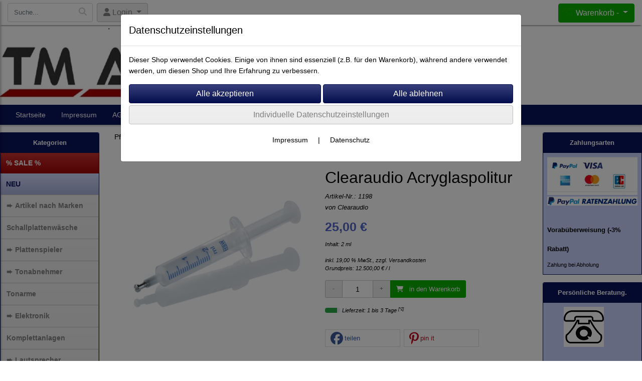

--- FILE ---
content_type: text/html; charset=UTF-8
request_url: https://www.tm-audio.de/clearaudio_acryglaspolitur
body_size: 21753
content:

<!DOCTYPE html>
<html lang="de">
<head>

		<base href="//www.tm-audio.de" />
	<meta http-equiv="Content-Language" content="de" />
    <meta charset="utf-8">  
	<meta http-equiv="content-type" content="text/html; charset=utf-8">
    <title>Clearaudio Acryglaspolitur - TM Audio - Ihr Hifi-Spezialist</title>
    <meta name="keywords" content="Clearaudio Acryglaspolitur, Clearaudio, Acryglaspolitur, 
		
			
				
		
			
			
				Pflege
			
		
		
			
				Reinigungsmittel
			
		
			
		, 
		
			
				
		
			
			
				Artikel nach Marken
			
		
		
			
			
				A - E
			
		
		
			
				Clearaudio
			
		
			
		" />
    <meta name="description" content="Clearaudio Acryglaspolitur - Preis: 25,00 € - Clearaudio Acryglaspolitur
" />
	<meta name="viewport" content="width=device-width, initial-scale=1, shrink-to-fit=no">
	<link href="/data/pics/favicon/favicon_1499184467.ico" rel="shortcut icon" type="image/x-icon" /><meta name="google-site-verification" content="9hZi2hsifiLXNevdFJXo846WviWNfWlS8QcgCkOSsYY" /><meta name="msvalidate.01" content="81470F5BE740DE3257B05B3F7D12D7C5" /><meta name="robots" content="index, follow" />
		<!-- Google Tag Manager -->
		<script>(function(w,d,s,l,i){w[l]=w[l]||[];w[l].push({'gtm.start':
		new Date().getTime(),event:'gtm.js'});var f=d.getElementsByTagName(s)[0],
		j=d.createElement(s),dl=l!='dataLayer'?'&l='+l:'';j.async=true;j.src=
		'https://www.googletagmanager.com/gtm.js?id='+i+dl;f.parentNode.insertBefore(j,f);
		})(window,document,'script','dataLayer','GTM-K7SCKGB');</script>
		<!-- End Google Tag Manager -->
	<link rel="alternate" type="application/rss+xml" title="TM Audio - Ihr Hifi-Spezialist RSS Feed" href="/rss" />
	<link rel="canonical" href="https://www.tm-audio.de/clearaudio_acryglaspolitur"/>    <meta name="page-topic" content="" />
    <meta name="distribution" content="global" />
	<meta HTTP-EQUIV="cache-control" content="no-cache" />

    
	<noscript>
		<link rel="STYLESHEET" media="screen" type="text/css" href="/style" />
	</noscript>			
		
		<script type="text/javascript" src="/javascript"></script>
		
				
		<script type="text/javascript">
			
			document.write('<link rel="stylesheet" media="screen" type="text/css" href="/style">');

			/* <![CDATA[ */
			_confg['demo'] = false;			
			_confg['cancel_orderprocess_id'] = 49175;
			_confg['last_page_name'] = 'clearaudio_acryglaspolitur';
			_confg['last_page_name_temp'] = 'clearaudio_acryglaspolitur';
			_confg['load_social_media'] = true;
			_confg['standalone_orderprocess'] = true;
			_confg['gallery_scroll_animation'] = 0;
			_confg['popup_after_into_cart'] = true;
			_confg['curreny_code_type'] = 'EUR';
			
			var hashManager;			

			$(function() {
				onload();

				// convert html to ajax links
				optimize_html_links();
				optimize_special_html_links();
				
				// HISTORY
				History.Adapter.bind(window,'statechange',function() {
					historyTarget(History.getState().data.id);
				});
				
				// if ID in url
				if ( (49175 != 0) && (!false) ) {
											// NON-JS-tagcloud-link to JS
						if (document.URL.search(/\/search\/+/) != -1) {
							var tagcloud_data = document.URL.split('/search/');
							$('#input_topsearch').val(decodeURI(tagcloud_data[1]));
							search('top');
						}
						else {
							var reloaded_pagename = 'page';
							if (true) {
								// extract name in html5-format-url
								reloaded_pagename = 'clearaudio_acryglaspolitur';
							}						
							_confg['goto'] = 'reload';
							
							// add something to url, otherwise site wont reload, because its the same URL
							if (reloaded_pagename.slice(-1) == '-') {
								reloaded_pagename = reloaded_pagename.substr(0, reloaded_pagename.length-1);
							}
							else {
								reloaded_pagename = reloaded_pagename+"-";
							}
							// load requested page
							addHistoryEvent(reloaded_pagename, 49175);
						}
									}
				// hash in URL
				else {
											//_confg['site_entered'] = true;
						_confg['scroll'] = false;
						addHistoryEvent('Startseite', 39202120);				}
				
				
				// demo slider
							});
			
						_confg['automatic_scroll'] = 'Y';

			
		var lang = [];lang['besucher_online'] = 'Besucher online';lang['captcha_error'] = 'Der Sicherheitscode wurde nicht korrekt eingegeben.';lang['diese_email_existiert_nicht'] = 'Diese Emailadresse existiert nicht';lang['email_muss_validiert_werden'] = 'Ihnen wurde soeben eine Bestätigungs-Email zu Ihrer neuen Emailadresse geschickt. Sobald Sie diese bestätigt haben gilt diese neue Emailadresse.';lang['passwort_wurde_geaendert'] = 'Ihr Passwort wurde geändert.';lang['anfrage_nicht_versendet_weil_zu_lange_inaktiv'] = '<b>Ihre Anfrage konnte nicht versendet werden, da Sie zu lange inaktiv waren!</b><br/>Bitte loggen Sie sich erneut ein.';lang['anfrage_erfolgreich_versendet'] = '<b>Ihre Anfrage wurde erfolgreich versendet.</b><br/>Eine Antwort erhalten Sie an folgende Email-Adresse';lang['aus_warenkorb_entfernt'] = 'Produkt aus Warenkorb entfernt';lang['kein_gueltiger_wert'] = 'Kein gültiger Wert';lang['startseite'] = 'Startseite';lang['mein_konto'] = 'Mein Konto';lang['login'] = 'Login';lang['adresse_nicht_gefunden'] = 'Die folgende Adresse wurde leider nicht gefunden und kann nicht grafisch dargestellt werden';lang['von_merkzettel_entfernt'] = 'von Merkzettel entfernt';lang['auf_merkzettel_gesetzt'] = 'auf Merkzettel gesetzt';lang['ihr_kommentar_wurde_erfolgreich_eingetragen'] = 'Ihre Bewertung wurde erfolgreich eingetragen.';lang['einloggen_um_kommentar_zu_schreiben'] = 'Sie müssen eingeloggt sein um eine Bewertung eintragen zu können.';lang['alle_felder_ausfuellen'] = 'Bitte füllen Sie alle erforderlichen Felder aus';lang['bewertung_100_zeichen'] = 'Die Bewertung muss mindestens 100 Zeichen lang sein';lang['bestellstatus'] = 'Bestellstatus';lang['warenkorb'] = 'Warenkorb';lang['bitte_geben_sie_einen_suchbegriff_ein'] = 'Bitte geben Sie einen Suchbegriff ein.';lang['mindestbestellmenge_unterschritten'] = 'Die Mindestbestellmenge darf nicht unterschritten werden.';lang['mindestbestellmenge'] = 'Mindestbestellmenge';lang['bestellung_erfolgreich_versendet'] = 'Bestellung erfolgreich versendet';lang['fehlende_angaben_ergaenzen'] = 'Bitte ergänzen Sie alle fehlenden Angaben';lang['gueltige_menge_angeben'] = 'Bitte geben Sie eine gültige Menge an (ganze Zahlen)';lang['daten_geaendert'] = 'Daten wurden geändert';lang['zahlungsart_gewaehlt'] = 'Zahlungsart gewählt';lang['lieferadresse'] = 'lieferadresse';lang['suche'] = 'Suche';lang['aus_warenkorb_entfernen'] = 'Folgendes Produkt aus Warenkorb entfernen:';lang['erst_registrieren'] = 'Sie müssen sich erst registrieren / einloggen';lang['packstation_und_nummer'] = 'Packstation und Nummer';lang['strasse_und_hausnummer'] = 'Straße und Hausnummer';lang['account_geloescht'] = 'Ihr Kundenaccount wurde gelöscht.';lang['validate_same_psws'] = 'Die Passwörter müssen übereinstimmen';lang['validate_emailExists'] = 'Diese E-Mail-Adresse ist schon vergeben.';lang['validate_emailDoesNotExists'] = 'Diese E-Mail-Adresse existiert nicht.';lang['validate_wrongPSW'] = 'Das Passwort ist nicht korrekt.';lang['validate_email'] = 'Geben Sie bitte eine gültige E-Mail Adresse ein (z.B. max@mustermann.de).';lang['validate_required'] = 'Dieses Feld muss ausgefüllt werden.';lang['mindestens_xx_zeichen'] = 'Noch mindestens XX Zeichen.';			/* ]]> */
		</script>
		
		<!-- Google Tag Manager -->
<script>(function(w,d,s,l,i){w[l]=w[l]||[];w[l].push({'gtm.start':
new Date().getTime(),event:'gtm.js'});var f=d.getElementsByTagName(s)[0],
j=d.createElement(s),dl=l!='dataLayer'?'&l='+l:'';j.async=true;j.src=
'https://www.googletagmanager.com/gtm.js?id='+i+dl;f.parentNode.insertBefore(j,f);
})(window,document,'script','dataLayer','GTM-K7SCKGB');</script>
<!-- End Google Tag Manager -->	
	

</head>


<body class="" id="body" data-spy="scroll" data-target="#header" data-offset="10" style="background-color: #ffffff;">
	
		<!-- Google Tag Manager (noscript) -->
		<noscript><iframe src="https://www.googletagmanager.com/ns.html?id=GTM-K7SCKGB"
		height="0" width="0" style="display:none;visibility:hidden"></iframe></noscript>
		<!-- End Google Tag Manager (noscript) -->
	<div class="body">
		<input type="hidden" id="filter_cat_id" value="none" />
		<input type="hidden" id="filter_activated" value="0" />		
		<input type="hidden" id="filter_rangeinput_min_price" value="" />
		<input type="hidden" id="filter_rangeinput_max_price" value="" />
		<input type="hidden" id="filter_rangeinput_min_current" value="" />
		<input type="hidden" id="filter_rangeinput_max_current" value="" />
		<input type="hidden" id="filter_manufacturer" value="" />
		<div class="tooltip left tooltip-fixed" id="popover_notice" tabindex="-1" role="popover">
		</div>
		<nav id="sidebar-left" class="mobile-sidebar-menu" data-toggle="collapse">
			<div class="row no-gutters m-2">
				<div class="col-8">
		<div class="header-search ml-0 align-self-center search-mobile">
			<div class="input-group">
				<input type="text" class="form-control " id="inp_search-mobile" placeholder="Suche..." onkeypress="key_press_enter(0, 0, 'search-mobile', event);">
					<span class="input-group-btn">
						<button class="btn btn-light" type="button" onclick="search('search-mobile', 0);"><i class="fa fa-search"></i></button>
					</span>
			</div>
		</div>
				</div>
				<div class="col-4">
				<div id="dismiss" class="float-right">
					<i class="fas fa-arrow-left"></i>
				</div>
				</div>
				
			</div>
			<div id="menu-content" class="m-1"></div>
		</nav>
		<nav id="sidebar-right" class="mobile-sidebar-cart" data-toggle="collapse">
			<div class="row no-gutters m-2">
				<div id="dismiss">
					<i class="fas fa-arrow-right"></i>
				</div>
			</div>
			<div class="m-2" id="cart-mobile">
			</div>
		</nav>
		<div class="overlay"></div>
		<header id="header-fixed" class="header header-scroll-control ">
			<div class="header-body container-fluid h-100">
				<div class="header-container container container-fluid p-0 h-100">
					<div class="header-row container-fluid p-0 h-100">
						<div class="col justify-content-start h-100">
							<div class="row h-100">
		<button class="btn header-btn-collapse-nav align-self-center" data-toggle="collapse" data-target=".mobile-sidebar-menu">
			<i class="fa fa-bars"></i>
		</button>
		<div class="header-search ml-0 align-self-center d-none d-lg-block">
			<div class="input-group">
				<input type="text" class="form-control header-search-inp" id="inp_search-header" placeholder="Suche..." onkeypress="key_press_enter(0, 0, 'search-header', event);">
					<span class="input-group-btn">
						<button class="btn btn-light" type="button" onclick="search('search-header', 0);"><i class="fa fa-search"></i></button>
					</span>
			</div>
		</div>
	<div id="login_outer_header" class="login_outer_header mx-2 align-self-center">
		<div class="dropdown dropdown-dont-close-on-click btn-group">
			
			<a class="btn dropdown-toggle align-self-center" data-toggle="dropdown" aria-haspopup="true" aria-expanded="false">
				<i class="fas fa-user user-button-mobile"></i>
				<span id="div_login_headline">
					Login
				</span>
			</a>
		
			
			
			<div class="dropdown-menu " id="div_login">
				
		<div class="row no-gutters p-2">
			<div class="col-12">
	<div class="box-content">
		<form>
			<div class="form-row m-0">
				<div class="form-group w-100 mb-1">
					<div class="input-group">
						<div class="input-group-prepend">
							<span class="input-group-text"><i class="fas fa-envelope fa-fw"></i></span>
						</div>
						<input id="input_email_login_:::RANDOM:::" name="email" onkeypress="key_press_enter(':::RANDOM:::', 0, 'login', event);" class="form-control form-control-sm" type="text" placeholder="Email">
					</div>
				</div>
			</div>

			<div class="form-row m-0">				
				<div class="form-group w-100">
					<div class="input-group">
						<div class="input-group-prepend">
							<span class="input-group-text"><i class="fas fa-lock fa-fw"></i></span>
						</div>
						<input id="input_psw_:::RANDOM:::" name="userpsw" onkeypress="key_press_enter(':::RANDOM:::', 0, 'login', event);" class="form-control form-control-sm" type="password" placeholder="Passwort">
					</div>
				</div>
			</div>

			<div class="form-row">
				<div class="form-group col">
					<div class="form-check form-check-inline">
						<label class="form-check-label">
							<input class="form-check-input" type="checkbox" id="remind_me_:::RANDOM:::" name="remind_me"> eingeloggt bleiben?
						</label>
					</div>
				</div>
			</div>
			
			<div class="form-row">
				<div class="form-group col">
					<button type="button" onclick="log_in(':::RANDOM:::');" class="btn btn-sm float-right mb-1 w-100 text-right">einloggen</button>
				</div>
			</div>
		</form>
	</div>
			</div>
		</div>
	<div class="row no-gutters px-2 pb-2">
		<div class="col-12">
		<a id="html_link_f4nAdjvGqN" name="registrierung" coords="index.php?id=19202120" href="/customer/register">Registrierung</a><br/>
		<a id="html_link_Hh310dIr6C" name="passwort-vergessen" coords="index.php?id=196021200" href="/customer/passwordreminder">Passwort vergessen</a>
	</div>
	</div>
			</div>
		</div>
	</div>
									<div class="d-lg-none align-self-center ml-auto mobile-header-logo">
										<a id="html_link_Pd9nVdsJQA" name="startseite" coords="index.php?id=39202120" href="/startseite" scroll_to_top="false">
											<img alt="Logo" src="data/pics/logo/logo_mobile_1507184052.jpg">
										</a>
									</div>
								<div class="align-self-center ml-auto">
									
		<button class="btn header-btn-collapse-cart align-self-center" data-toggle="collapse" data-target=".mobile-sidebar-cart">
			<i class="fa fa-shopping-cart"></i>
		</button>
								</div>
									<div class="dropdown dropdown-mega dropdown-mega-shop dropdown-on-hover dropdown-dont-close-on-click ml-auto align-self-center" id="headerCart">
										<a class="btn btn-cart dropdown-toggle" id="headerCartButton" data-toggle="dropdown" aria-haspopup="true" aria-expanded="false">
											<i class="fas fa-shopping-cart"></i> <span id="header_cart_txt">Warenkorb - </span> <span id="header_amount">1</span> <span id="header_cart_price"></span>
										</a>
										<div class="dropdown-menu dropdown-menu-right" id="headerCart_body" aria-labelledby="headerCartButton">
											<div class="dropdown-mega-content cart">
												<div id="cart">
												</div>
											</div>
										</div>
									</div>
							</div>
						</div>
					</div>
				</div>
			</div>
		</header>
			<header id="header-logo" class="header ">
				<div class="header-body">
					<div id="div_logo" class="header-container container container-fluid p-0 div_logo">
						<div class="header-row container-fluid p-0" style="background-color: #ffffff;">
							
			<div class="card d-none d-lg-flex">
				<img onclick="addHistoryEvent('Startseite', 39202120);" onload="$(this).css('maxWidth', '1054px');" class="card-img img-fluid" src="data/pics/logo/logo_1530183468.jpg?rand=1271685535" alt="Logo">
				<div class="card-img-overlay">
					
		<div id="orderprocess_backtoshop_button_outer" class="orderprocess_backtoshop_button_outer hide" style="">
			<a class="btn btn-sm" href="javascript: ;" data-confirm-action="var arr=['191021202', '191021203', '191021204', '191021205', '191502120']; if ( (_confg['cancel_orderprocess_id'] != '') && (jQuery.inArray(_confg['cancel_orderprocess_id'].toString(), arr) == -1)) { addHistoryEvent(_confg['cancel_orderprocess_name'], _confg['cancel_orderprocess_id']); } else { addHistoryEvent('Startseite', 39202120); } " data-confirm="Zurück zum Shop und Bestellvorgang unterbrechen?">Zurück zum Shop</a>
			
		</div>
		<div class="header-search ml-0 align-self-center d-none d-lg-block">
			<div class="input-group">
				<input type="hidden" class="form-control " id="inp_search-logo" placeholder="Suche..." onkeypress="key_press_enter(0, 0, 'search-logo', event);">
			</div>
		</div>
				</div>
			</div>
						</div>
					</div>
				</div>
			</header>
			<header id="header" class="header header-scroll-control " data-plugin-options="{'stickyEnabled': true, 'stickyEnableOnBoxed': true, 'stickyEnableOnMobile': true, 'stickyStartAt': 199, 'stickySetTop': '50px', 'stickyChangeLogo': true}">
				<div class="header-body p-0 ">
					
					
		<div class="header-container container container-fluid p-0">
			<div class="header-row container-fluid menu">
				<div class="col justify-content-start">
					<div class="row">
						<div class="header-nav">
							<div class="header-nav-main header-nav-main-effect-1 header-nav-main-sub-effect-1">
								
<nav class="collapse nav" role="navigation">
<ul class="nav nav-pills" id="mainNav">
			<li ><a id="html_link_fSw6rntRQc" name="startseite" coords="index.php?id=39202120" href="/startseite" scroll_to_top="false">Startseite</a></li>
			<li ><a id="html_link_C1EOGSpNkm" name="impressum" coords="index.php?id=39302120" href="/content/impressum" scroll_to_top="false">Impressum</a></li>
			<li ><a id="html_link_e8ua2YqslN" name="agb" coords="index.php?id=39402120" href="/content/agb" scroll_to_top="false">AGB</a></li><li class="dropdown link-megamenu"><a class="dropdown-item dropdown-toggle" href="javascript: ;">Artikel</a>
								<div class="dropdown-menu megamenu">
									<div class="container">
										<div class="row mb-3">
								<div class="col-xs-6 col-lg-3 mt-3">
									<ul class="nav flex-column">
								<li>
									<a class="dropdown-item sale_cat" id="html_link_fK49mwD6su" name="sale-cat" coords="index.php?id=2901021204" href="/p/SALE/0/1" scroll_to_top="false">
										% SALE %
									</a>
								</li>
								<li>
									<a class="dropdown-item new_cat" id="html_link_bhSsoAJokh" name="new-cat" coords="index.php?id=2901021205" href="/p/NEU/0/1" scroll_to_top="false">
										NEU
									</a>
								</li>
									</ul>
								</div>
							<div class="col-xs-6 col-lg-3 mt-3">
								<ul class="nav flex-column">
									<li class="nav-item">
										<span class="nav-link text-bold">
											<a class="dropdown-item font-weight-bold" id="html_link_B1zy6Qovsn" name="artikel_nach_marken" coords="index.php?id=29010212079" href="/p/artikel_nach_marken/0/1" scroll_to_top="false">
												Artikel nach Marken
											</a>
										</span>
									</li>
							<div class="pl-3">
								<ul class="nav flex-column">
									<li class="nav-item">
										<span class="nav-link text-bold">
											<a class="dropdown-item font-weight-bold" id="html_link_uPbkaSvx80" name="a_-_e" coords="index.php?id=29010212080" href="/p/a_-_e/0/1" scroll_to_top="false">
												A - E
											</a>
										</span>
									</li>
							<li class="nav-item pl-3" onclick="_confg['scroll'] = false;">
								<span class="nav-link">
									<a class="dropdown-item" id="html_link_U9batoXUAe" name="acoustic_solid" coords="index.php?id=29010212083" href="/p/acoustic_solid/0/1" scroll_to_top="false">
										Acoustic Solid
									</a>
								</span>
							</li>
							<li class="nav-item pl-3" onclick="_confg['scroll'] = false;">
								<span class="nav-link">
									<a class="dropdown-item" id="html_link_iXSC1TdqPq" name="advance_paris" coords="index.php?id=290102120167" href="/p/advance_paris/0/1" scroll_to_top="false">
										Advance Paris
									</a>
								</span>
							</li>
							<li class="nav-item pl-3" onclick="_confg['scroll'] = false;">
								<span class="nav-link">
									<a class="dropdown-item" id="html_link_iS8DzuLcII" name="analogis" coords="index.php?id=29010212084" href="/p/analogis/0/1" scroll_to_top="false">
										Analogis
									</a>
								</span>
							</li>
							<li class="nav-item pl-3" onclick="_confg['scroll'] = false;">
								<span class="nav-link">
									<a class="dropdown-item" id="html_link_2AoIcF7lAm" name="atc" coords="index.php?id=290102120142" href="/p/atc/0/1" scroll_to_top="false">
										ATC
									</a>
								</span>
							</li>
							<li class="nav-item pl-3" onclick="_confg['scroll'] = false;">
								<span class="nav-link">
									<a class="dropdown-item" id="html_link_499pozcoxR" name="audes" coords="index.php?id=290102120165" href="/p/audes/0/1" scroll_to_top="false">
										Audes
									</a>
								</span>
							</li>
							<li class="nav-item pl-3" onclick="_confg['scroll'] = false;">
								<span class="nav-link">
									<a class="dropdown-item" id="html_link_MwphCFWmvq" name="audio_selection" coords="index.php?id=29010212085" href="/p/audio_selection/0/1" scroll_to_top="false">
										Audio Selection
									</a>
								</span>
							</li>
							<li class="nav-item pl-3" onclick="_confg['scroll'] = false;">
								<span class="nav-link">
									<a class="dropdown-item" id="html_link_f8dNCqX1eh" name="audiolab" coords="index.php?id=290102120151" href="/p/audiolab/0/1" scroll_to_top="false">
										Audiolab
									</a>
								</span>
							</li>
							<li class="nav-item pl-3" onclick="_confg['scroll'] = false;">
								<span class="nav-link">
									<a class="dropdown-item" id="html_link_zvPKxnKjNA" name="audio_technica" coords="index.php?id=29010212086" href="/p/audio_technica/0/1" scroll_to_top="false">
										Audio Technica
									</a>
								</span>
							</li>
							<li class="nav-item pl-3" onclick="_confg['scroll'] = false;">
								<span class="nav-link">
									<a class="dropdown-item" id="html_link_kNLOtRtWmn" name="avm" coords="index.php?id=290102120160" href="/p/avm/0/1" scroll_to_top="false">
										AVM
									</a>
								</span>
							</li>
							<li class="nav-item pl-3" onclick="_confg['scroll'] = false;">
								<span class="nav-link">
									<a class="dropdown-item" id="html_link_S02E0YuBU5" name="cabasse" coords="index.php?id=290102120147" href="/p/cabasse/0/1" scroll_to_top="false">
										Cabasse
									</a>
								</span>
							</li>
							<li class="nav-item pl-3" onclick="_confg['scroll'] = false;">
								<span class="nav-link">
									<a class="dropdown-item" id="html_link_46kpdyzcUh" name="copland" coords="index.php?id=290102120141" href="/p/copland/0/1" scroll_to_top="false">
										Copland
									</a>
								</span>
							</li>
							<li class="nav-item pl-3" onclick="_confg['scroll'] = false;">
								<span class="nav-link">
									<a class="dropdown-item" id="html_link_WWpthKs8ek" name="clearaudio" coords="index.php?id=29010212087" href="/p/clearaudio/0/1" scroll_to_top="false">
										Clearaudio
									</a>
								</span>
							</li>
							<li class="nav-item pl-3" onclick="_confg['scroll'] = false;">
								<span class="nav-link">
									<a class="dropdown-item" id="html_link_uZ1VfzFA3T" name="diverse" coords="index.php?id=29010212089" href="/p/diverse/0/1" scroll_to_top="false">
										Diverse
									</a>
								</span>
							</li>
							<li class="nav-item pl-3" onclick="_confg['scroll'] = false;">
								<span class="nav-link">
									<a class="dropdown-item" id="html_link_HhLoclCsRW" name="edwards_audio" coords="index.php?id=290102120130" href="/p/edwards_audio_1/0/1" scroll_to_top="false">
										Edwards Audio
									</a>
								</span>
							</li>
							<li class="nav-item pl-3" onclick="_confg['scroll'] = false;">
								<span class="nav-link">
									<a class="dropdown-item" id="html_link_GkVW72qFns" name="excalibur" coords="index.php?id=29010212090" href="/p/excalibur/0/1" scroll_to_top="false">
										Excalibur
									</a>
								</span>
							</li></ul></div>
							<div class="pl-3">
								<ul class="nav flex-column">
									<li class="nav-item">
										<span class="nav-link text-bold">
											<a class="dropdown-item font-weight-bold" id="html_link_QsMOttrGMW" name="f_-_o" coords="index.php?id=29010212081" href="/p/f_-_o/0/1" scroll_to_top="false">
												F - O
											</a>
										</span>
									</li>
							<li class="nav-item pl-3" onclick="_confg['scroll'] = false;">
								<span class="nav-link">
									<a class="dropdown-item" id="html_link_iSFUNmZheu" name="flux" coords="index.php?id=29010212091" href="/p/flux/0/1" scroll_to_top="false">
										Flux
									</a>
								</span>
							</li>
							<li class="nav-item pl-3" onclick="_confg['scroll'] = false;">
								<span class="nav-link">
									<a class="dropdown-item" id="html_link_NZwDvpK6u3" name="fyne" coords="index.php?id=290102120134" href="/p/fyne/0/1" scroll_to_top="false">
										Fyne
									</a>
								</span>
							</li>
							<li class="nav-item pl-3" onclick="_confg['scroll'] = false;">
								<span class="nav-link">
									<a class="dropdown-item" id="html_link_KXUB1g3xoA" name="goldkabel" coords="index.php?id=290102120124" href="/p/goldkabel/0/1" scroll_to_top="false">
										Goldkabel
									</a>
								</span>
							</li>
							<li class="nav-item pl-3" onclick="_confg['scroll'] = false;">
								<span class="nav-link">
									<a class="dropdown-item" id="html_link_YFdQX9T4LL" name="goldnote" coords="index.php?id=29010212093" href="/p/goldnote_1/0/1" scroll_to_top="false">
										Goldnote
									</a>
								</span>
							</li>
							<li class="nav-item pl-3" onclick="_confg['scroll'] = false;">
								<span class="nav-link">
									<a class="dropdown-item" id="html_link_6wvJ8zBj3m" name="goldring" coords="index.php?id=290102120117" href="/p/goldring/0/1" scroll_to_top="false">
										Goldring
									</a>
								</span>
							</li>
							<li class="nav-item pl-3" onclick="_confg['scroll'] = false;">
								<span class="nav-link">
									<a class="dropdown-item" id="html_link_H8K0ZlzEuL" name="inakustik" coords="index.php?id=29010212095" href="/p/inakustik/0/1" scroll_to_top="false">
										Inakustik
									</a>
								</span>
							</li>
							<li class="nav-item pl-3" onclick="_confg['scroll'] = false;">
								<span class="nav-link">
									<a class="dropdown-item" id="html_link_E7pcYX6D2F" name="last" coords="index.php?id=29010212097" href="/p/last/0/1" scroll_to_top="false">
										Last
									</a>
								</span>
							</li>
							<li class="nav-item pl-3" onclick="_confg['scroll'] = false;">
								<span class="nav-link">
									<a class="dropdown-item" id="html_link_fyEwwY4qFc" name="leak" coords="index.php?id=290102120150" href="/p/leak/0/1" scroll_to_top="false">
										Leak
									</a>
								</span>
							</li>
							<li class="nav-item pl-3" onclick="_confg['scroll'] = false;">
								<span class="nav-link">
									<a class="dropdown-item" id="html_link_NCewUZRhym" name="lehmann_audio" coords="index.php?id=290102120131" href="/p/lehmann_audio/0/1" scroll_to_top="false">
										Lehmann Audio
									</a>
								</span>
							</li>
							<li class="nav-item pl-3" onclick="_confg['scroll'] = false;">
								<span class="nav-link">
									<a class="dropdown-item" id="html_link_AYPtTpP1RH" name="mission" coords="index.php?id=290102120152" href="/p/mission/0/1" scroll_to_top="false">
										Mission
									</a>
								</span>
							</li>
							<li class="nav-item pl-3" onclick="_confg['scroll'] = false;">
								<span class="nav-link">
									<a class="dropdown-item" id="html_link_aqiFoBQGnU" name="ortofon" coords="index.php?id=29010212099" href="/p/ortofon/0/1" scroll_to_top="false">
										Ortofon
									</a>
								</span>
							</li></ul></div>
							<div class="pl-3">
								<ul class="nav flex-column">
									<li class="nav-item">
										<span class="nav-link text-bold">
											<a class="dropdown-item font-weight-bold" id="html_link_mlFRL8pB1n" name="p_-_z" coords="index.php?id=29010212082" href="/p/p_-_z/0/1" scroll_to_top="false">
												P - Z
											</a>
										</span>
									</li>
							<li class="nav-item pl-3" onclick="_confg['scroll'] = false;">
								<span class="nav-link">
									<a class="dropdown-item" id="html_link_6fQ5EPVnjY" name="perpetuum_ebner" coords="index.php?id=290102120100" href="/p/perpetuum_ebner_1/0/1" scroll_to_top="false">
										Perpetuum Ebner
									</a>
								</span>
							</li>
							<li class="nav-item pl-3" onclick="_confg['scroll'] = false;">
								<span class="nav-link">
									<a class="dropdown-item" id="html_link_utwpTx0Zwi" name="pro-ject" coords="index.php?id=290102120101" href="/p/pro-ject/0/1" scroll_to_top="false">
										Pro-Ject
									</a>
								</span>
							</li>
							<li class="nav-item pl-3" onclick="_confg['scroll'] = false;">
								<span class="nav-link">
									<a class="dropdown-item" id="html_link_unn3rROelI" name="quad" coords="index.php?id=290102120153" href="/p/quad/0/1" scroll_to_top="false">
										Quad
									</a>
								</span>
							</li>
							<li class="nav-item pl-3" onclick="_confg['scroll'] = false;">
								<span class="nav-link">
									<a class="dropdown-item" id="html_link_HYOnSGYGjw" name="rega" coords="index.php?id=290102120102" href="/p/rega_1/0/1" scroll_to_top="false">
										Rega
									</a>
								</span>
							</li>
							<li class="nav-item pl-3" onclick="_confg['scroll'] = false;">
								<span class="nav-link">
									<a class="dropdown-item" id="html_link_bYDOn0DspT" name="rotel" coords="index.php?id=290102120162" href="/p/rotel/0/1" scroll_to_top="false">
										Rotel
									</a>
								</span>
							</li>
							<li class="nav-item pl-3" onclick="_confg['scroll'] = false;">
								<span class="nav-link">
									<a class="dropdown-item" id="html_link_E56lockoFU" name="simply_analog" coords="index.php?id=290102120103" href="/p/simply_analog/0/1" scroll_to_top="false">
										Simply Analog
									</a>
								</span>
							</li>
							<li class="nav-item pl-3" onclick="_confg['scroll'] = false;">
								<span class="nav-link">
									<a class="dropdown-item" id="html_link_tsYbYsTbV0" name="skyanalog" coords="index.php?id=290102120126" href="/p/skyanalog/0/1" scroll_to_top="false">
										Skyanalog
									</a>
								</span>
							</li>
							<li class="nav-item pl-3" onclick="_confg['scroll'] = false;">
								<span class="nav-link">
									<a class="dropdown-item" id="html_link_17jrUUz6UU" name="soulines" coords="index.php?id=290102120128" href="/p/soulines_1/0/1" scroll_to_top="false">
										Soulines
									</a>
								</span>
							</li>
							<li class="nav-item pl-3" onclick="_confg['scroll'] = false;">
								<span class="nav-link">
									<a class="dropdown-item" id="html_link_UNOoRD5jGo" name="sumiko" coords="index.php?id=290102120118" href="/p/sumiko/0/1" scroll_to_top="false">
										Sumiko
									</a>
								</span>
							</li>
							<li class="nav-item pl-3" onclick="_confg['scroll'] = false;">
								<span class="nav-link">
									<a class="dropdown-item" id="html_link_5FUIDIzNEj" name="thorens" coords="index.php?id=290102120104" href="/p/thorens_1/0/1" scroll_to_top="false">
										Thorens
									</a>
								</span>
							</li>
							<li class="nav-item pl-3" onclick="_confg['scroll'] = false;">
								<span class="nav-link">
									<a class="dropdown-item" id="html_link_vAKTlcOrGK" name="tm_audio" coords="index.php?id=290102120105" href="/p/tm_audio/0/1" scroll_to_top="false">
										TM Audio
									</a>
								</span>
							</li>
							<li class="nav-item pl-3" onclick="_confg['scroll'] = false;">
								<span class="nav-link">
									<a class="dropdown-item" id="html_link_EpJTLPAfuG" name="unison_research" coords="index.php?id=290102120106" href="/p/unison_research/0/1" scroll_to_top="false">
										Unison Research
									</a>
								</span>
							</li>
							<li class="nav-item pl-3" onclick="_confg['scroll'] = false;">
								<span class="nav-link">
									<a class="dropdown-item" id="html_link_831TVGSstI" name="watson_s" coords="index.php?id=290102120107" href="/p/watson_s/0/1" scroll_to_top="false">
										Watson´s
									</a>
								</span>
							</li>
							<li class="nav-item pl-3" onclick="_confg['scroll'] = false;">
								<span class="nav-link">
									<a class="dropdown-item" id="html_link_uhy1GHGS50" name="wiim" coords="index.php?id=290102120164" href="/p/wiim/0/1" scroll_to_top="false">
										Wiim
									</a>
								</span>
							</li>
							<li class="nav-item pl-3" onclick="_confg['scroll'] = false;">
								<span class="nav-link">
									<a class="dropdown-item" id="html_link_6LXmPwG7fc" name="van_den_hul" coords="index.php?id=290102120115" href="/p/van_den_hul/0/1" scroll_to_top="false">
										van den Hul
									</a>
								</span>
							</li>
							<li class="nav-item pl-3" onclick="_confg['scroll'] = false;">
								<span class="nav-link">
									<a class="dropdown-item" id="html_link_WmRIHJDVEq" name="viablue" coords="index.php?id=290102120155" href="/p/viablue/0/1" scroll_to_top="false">
										Viablue
									</a>
								</span>
							</li>
							<li class="nav-item pl-3" onclick="_confg['scroll'] = false;">
								<span class="nav-link">
									<a class="dropdown-item" id="html_link_O3c5nV3D25" name="wharfedale" coords="index.php?id=290102120149" href="/p/wharfedale/0/1" scroll_to_top="false">
										Wharfedale
									</a>
								</span>
							</li>
							<li class="nav-item pl-3" onclick="_confg['scroll'] = false;">
								<span class="nav-link">
									<a class="dropdown-item" id="html_link_nRpbJr0EcG" name="zavfino" coords="index.php?id=290102120120" href="/p/zavfino/0/1" scroll_to_top="false">
										Zavfino
									</a>
								</span>
							</li></ul></div></ul></div>
								<div class="col-xs-6 col-lg-3 mt-3">
									<ul class="nav flex-column">
							<li class="nav-item" onclick="_confg['scroll'] = false;">
								<span class="nav-link">
									<a class="dropdown-item font-weight-bold" id="html_link_doa0EwXiVX" name="schallplattenwasche" coords="index.php?id=29010212024" href="/p/schallplattenwaesche/0/1" scroll_to_top="false">
										Schallplattenwäsche
									</a>
								</span>
							</li>
									</ul>
								</div>
							<div class="col-xs-6 col-lg-3 mt-3">
								<ul class="nav flex-column">
									<li class="nav-item">
										<span class="nav-link text-bold">
											<a class="dropdown-item font-weight-bold" id="html_link_aFmLlyq8PK" name="plattenspieler" coords="index.php?id=29010212064" href="/p/plattenspieler/0/1" scroll_to_top="false">
												Plattenspieler
											</a>
										</span>
									</li>
							<li class="nav-item pl-3" onclick="_confg['scroll'] = false;">
								<span class="nav-link">
									<a class="dropdown-item" id="html_link_auXp3xh4vu" name="acoustic_solid" coords="index.php?id=29010212066" href="/p/acoustic-solid/0/1" scroll_to_top="false">
										Acoustic Solid
									</a>
								</span>
							</li>
							<li class="nav-item pl-3" onclick="_confg['scroll'] = false;">
								<span class="nav-link">
									<a class="dropdown-item" id="html_link_NWmIqwhFtL" name="clearaudio" coords="index.php?id=290102120125" href="/p/clearaudio_1/0/1" scroll_to_top="false">
										Clearaudio
									</a>
								</span>
							</li>
							<li class="nav-item pl-3" onclick="_confg['scroll'] = false;">
								<span class="nav-link">
									<a class="dropdown-item" id="html_link_wJFBzaRwbS" name="edwards_audio" coords="index.php?id=290102120129" href="/p/edwards_audio/0/1" scroll_to_top="false">
										Edwards Audio
									</a>
								</span>
							</li>
							<li class="nav-item pl-3" onclick="_confg['scroll'] = false;">
								<span class="nav-link">
									<a class="dropdown-item" id="html_link_0Jaezw6K1a" name="goldnote" coords="index.php?id=29010212070" href="/p/goldnote/0/1" scroll_to_top="false">
										Goldnote
									</a>
								</span>
							</li>
							<li class="nav-item pl-3" onclick="_confg['scroll'] = false;">
								<span class="nav-link">
									<a class="dropdown-item" id="html_link_35zvYc5LXc" name="perpetuum_ebner" coords="index.php?id=29010212067" href="/p/perpetuum_ebner/0/1" scroll_to_top="false">
										Perpetuum Ebner
									</a>
								</span>
							</li>
							<li class="nav-item pl-3" onclick="_confg['scroll'] = false;">
								<span class="nav-link">
									<a class="dropdown-item" id="html_link_AOeBVQpp7N" name="rega" coords="index.php?id=29010212072" href="/p/rega/0/1" scroll_to_top="false">
										Rega
									</a>
								</span>
							</li>
							<li class="nav-item pl-3" onclick="_confg['scroll'] = false;">
								<span class="nav-link">
									<a class="dropdown-item" id="html_link_Z12OYJ9Xaf" name="soulines" coords="index.php?id=290102120127" href="/p/soulines/0/1" scroll_to_top="false">
										Soulines
									</a>
								</span>
							</li>
							<li class="nav-item pl-3" onclick="_confg['scroll'] = false;">
								<span class="nav-link">
									<a class="dropdown-item" id="html_link_HtKI606dRN" name="thorens" coords="index.php?id=29010212069" href="/p/thorens/0/1" scroll_to_top="false">
										Thorens
									</a>
								</span>
							</li>
							<li class="nav-item pl-3" onclick="_confg['scroll'] = false;">
								<span class="nav-link">
									<a class="dropdown-item" id="html_link_jfFviLT6OI" name="zavfino" coords="index.php?id=290102120121" href="/p/zavfino_1/0/1" scroll_to_top="false">
										Zavfino
									</a>
								</span>
							</li></ul></div>
							<div class="col-xs-6 col-lg-3 mt-3">
								<ul class="nav flex-column">
									<li class="nav-item">
										<span class="nav-link text-bold">
											<a class="dropdown-item font-weight-bold" id="html_link_kRy6M6rnOs" name="tonabnehmer" coords="index.php?id=29010212027" href="/p/tonabnehmer/0/1" scroll_to_top="false">
												Tonabnehmer
											</a>
										</span>
									</li>
							<li class="nav-item pl-3" onclick="_confg['scroll'] = false;">
								<span class="nav-link">
									<a class="dropdown-item" id="html_link_snBy5Ecao3" name="mm" coords="index.php?id=29010212028" href="/p/mm/0/1" scroll_to_top="false">
										MM
									</a>
								</span>
							</li>
							<li class="nav-item pl-3" onclick="_confg['scroll'] = false;">
								<span class="nav-link">
									<a class="dropdown-item" id="html_link_YKSRee6OVE" name="mc" coords="index.php?id=29010212029" href="/p/mc/0/1" scroll_to_top="false">
										MC
									</a>
								</span>
							</li>
							<li class="nav-item pl-3" onclick="_confg['scroll'] = false;">
								<span class="nav-link">
									<a class="dropdown-item" id="html_link_5zo8geobWq" name="high_output_mc" coords="index.php?id=29010212071" href="/p/high_output_mc/0/1" scroll_to_top="false">
										High Output MC
									</a>
								</span>
							</li>
							<li class="nav-item pl-3" onclick="_confg['scroll'] = false;">
								<span class="nav-link">
									<a class="dropdown-item" id="html_link_AWP3XAA0Ng" name="ersatznadeln" coords="index.php?id=290102120112" href="/p/ersatznadeln_1/0/1" scroll_to_top="false">
										Ersatznadeln
									</a>
								</span>
							</li></ul></div>
								<div class="col-xs-6 col-lg-3 mt-3">
									<ul class="nav flex-column">
							<li class="nav-item" onclick="_confg['scroll'] = false;">
								<span class="nav-link">
									<a class="dropdown-item font-weight-bold" id="html_link_MnZ1SaXfPg" name="tonarme" coords="index.php?id=29010212035" href="/p/tonarme/0/1" scroll_to_top="false">
										Tonarme
									</a>
								</span>
							</li>
									</ul>
								</div>
							<div class="col-xs-6 col-lg-3 mt-3">
								<ul class="nav flex-column">
									<li class="nav-item">
										<span class="nav-link text-bold">
											<a class="dropdown-item font-weight-bold" id="html_link_mYKP6BWAm8" name="elektronik" coords="index.php?id=29010212043" href="/p/elektronik/0/1" scroll_to_top="false">
												Elektronik
											</a>
										</span>
									</li>
							<li class="nav-item pl-3" onclick="_confg['scroll'] = false;">
								<span class="nav-link">
									<a class="dropdown-item" id="html_link_dZ2Fkdd6Tz" name="phono-vorverstarker" coords="index.php?id=29010212044" href="/p/phono-vorverstaerker/0/1" scroll_to_top="false">
										Phono-Vorverstärker
									</a>
								</span>
							</li>
							<li class="nav-item pl-3" onclick="_confg['scroll'] = false;">
								<span class="nav-link">
									<a class="dropdown-item" id="html_link_NPe2FpBIJu" name="vollverstarker" coords="index.php?id=29010212073" href="/p/vollverstarker/0/1" scroll_to_top="false">
										Vollverstärker
									</a>
								</span>
							</li>
							<li class="nav-item pl-3" onclick="_confg['scroll'] = false;">
								<span class="nav-link">
									<a class="dropdown-item" id="html_link_KLNnL8WUA1" name="vorverstarker" coords="index.php?id=29010212075" href="/p/vorverstarker/0/1" scroll_to_top="false">
										Vorverstärker
									</a>
								</span>
							</li>
							<li class="nav-item pl-3" onclick="_confg['scroll'] = false;">
								<span class="nav-link">
									<a class="dropdown-item" id="html_link_VjQScAA7ir" name="endverstarker" coords="index.php?id=29010212078" href="/p/endverstarker/0/1" scroll_to_top="false">
										Endverstärker
									</a>
								</span>
							</li>
							<li class="nav-item pl-3" onclick="_confg['scroll'] = false;">
								<span class="nav-link">
									<a class="dropdown-item" id="html_link_1uZWJlH0nH" name="cd-player" coords="index.php?id=29010212074" href="/p/cd-player/0/1" scroll_to_top="false">
										CD-Player
									</a>
								</span>
							</li>
							<li class="nav-item pl-3" onclick="_confg['scroll'] = false;">
								<span class="nav-link">
									<a class="dropdown-item" id="html_link_EWBoOMthVy" name="d_a_wandler" coords="index.php?id=29010212076" href="/p/d_a_wandler/0/1" scroll_to_top="false">
										D/A Wandler
									</a>
								</span>
							</li>
							<li class="nav-item pl-3" onclick="_confg['scroll'] = false;">
								<span class="nav-link">
									<a class="dropdown-item" id="html_link_lEiYpiGeBJ" name="streamer" coords="index.php?id=29010212077" href="/p/streamer/0/1" scroll_to_top="false">
										Streamer
									</a>
								</span>
							</li>
							<li class="nav-item pl-3" onclick="_confg['scroll'] = false;">
								<span class="nav-link">
									<a class="dropdown-item" id="html_link_FV6y7o8BaW" name="tuner" coords="index.php?id=290102120163" href="/p/tuner/0/1" scroll_to_top="false">
										Tuner
									</a>
								</span>
							</li></ul></div>
								<div class="col-xs-6 col-lg-3 mt-3">
									<ul class="nav flex-column">
							<li class="nav-item" onclick="_confg['scroll'] = false;">
								<span class="nav-link">
									<a class="dropdown-item font-weight-bold" id="html_link_2rgJ2TWeRP" name="komplettanlagen" coords="index.php?id=290102120140" href="/p/komplettanlagen/0/1" scroll_to_top="false">
										Komplettanlagen
									</a>
								</span>
							</li>
									</ul>
								</div>
							<div class="col-xs-6 col-lg-3 mt-3">
								<ul class="nav flex-column">
									<li class="nav-item">
										<span class="nav-link text-bold">
											<a class="dropdown-item font-weight-bold" id="html_link_Q5qFTGncsQ" name="lautsprecher" coords="index.php?id=290102120135" href="/p/lautsprecher/0/1" scroll_to_top="false">
												Lautsprecher
											</a>
										</span>
									</li>
							<li class="nav-item pl-3" onclick="_confg['scroll'] = false;">
								<span class="nav-link">
									<a class="dropdown-item" id="html_link_o770yiSM9l" name="regallautsprecher" coords="index.php?id=290102120143" href="/p/regallautsprecher/0/1" scroll_to_top="false">
										Regallautsprecher
									</a>
								</span>
							</li>
							<li class="nav-item pl-3" onclick="_confg['scroll'] = false;">
								<span class="nav-link">
									<a class="dropdown-item" id="html_link_tnIDqeqUQN" name="standlautsprecher" coords="index.php?id=290102120144" href="/p/standlautsprecher/0/1" scroll_to_top="false">
										Standlautsprecher
									</a>
								</span>
							</li>
							<li class="nav-item pl-3" onclick="_confg['scroll'] = false;">
								<span class="nav-link">
									<a class="dropdown-item" id="html_link_quedDQa4jY" name="centerlautsprecher" coords="index.php?id=290102120145" href="/p/centerlautsprecher/0/1" scroll_to_top="false">
										Centerlautsprecher
									</a>
								</span>
							</li>
							<li class="nav-item pl-3" onclick="_confg['scroll'] = false;">
								<span class="nav-link">
									<a class="dropdown-item" id="html_link_auF5abShS8" name="subwoofer" coords="index.php?id=290102120146" href="/p/subwoofer/0/1" scroll_to_top="false">
										Subwoofer
									</a>
								</span>
							</li></ul></div>
							<div class="col-xs-6 col-lg-3 mt-3">
								<ul class="nav flex-column">
									<li class="nav-item">
										<span class="nav-link text-bold">
											<a class="dropdown-item font-weight-bold" id="html_link_2k74wA4MdV" name="headshells" coords="index.php?id=29010212032" href="/p/headshells/0/1" scroll_to_top="false">
												Headshells
											</a>
										</span>
									</li>
							<li class="nav-item pl-3" onclick="_confg['scroll'] = false;">
								<span class="nav-link">
									<a class="dropdown-item" id="html_link_K4pWsauBkX" name="headshells" coords="index.php?id=29010212033" href="/p/headshells_1/0/1" scroll_to_top="false">
										Headshells
									</a>
								</span>
							</li></ul></div>
							<div class="col-xs-6 col-lg-3 mt-3">
								<ul class="nav flex-column">
									<li class="nav-item">
										<span class="nav-link text-bold">
											<a class="dropdown-item font-weight-bold" id="html_link_LKI6Yi74Zl" name="schallplatten" coords="index.php?id=290102120137" href="/p/schallplatten/0/1" scroll_to_top="false">
												Schallplatten
											</a>
										</span>
									</li>
							<li class="nav-item pl-3" onclick="_confg['scroll'] = false;">
								<span class="nav-link">
									<a class="dropdown-item" id="html_link_gD8UchDw9v" name="rock-pop" coords="index.php?id=290102120138" href="/p/rock-pop/0/1" scroll_to_top="false">
										Rock-Pop
									</a>
								</span>
							</li>
							<li class="nav-item pl-3" onclick="_confg['scroll'] = false;">
								<span class="nav-link">
									<a class="dropdown-item" id="html_link_KR39XnjXLv" name="jazz" coords="index.php?id=290102120139" href="/p/jazz/0/1" scroll_to_top="false">
										Jazz
									</a>
								</span>
							</li></ul></div>
							<div class="col-xs-6 col-lg-3 mt-3">
								<ul class="nav flex-column">
									<li class="nav-item">
										<span class="nav-link text-bold">
											<a class="dropdown-item font-weight-bold" id="html_link_zZkpjl9cUN" name="schallplattenhullen" coords="index.php?id=29010212021" href="/p/schallplattenhuellen/0/1" scroll_to_top="false">
												Schallplattenhüllen
											</a>
										</span>
									</li>
							<li class="nav-item pl-3" onclick="_confg['scroll'] = false;">
								<span class="nav-link">
									<a class="dropdown-item" id="html_link_ZQRNVmeMrK" name="innenhullen" coords="index.php?id=29010212030" href="/p/innenhuellen/0/1" scroll_to_top="false">
										Innenhüllen
									</a>
								</span>
							</li>
							<li class="nav-item pl-3" onclick="_confg['scroll'] = false;">
								<span class="nav-link">
									<a class="dropdown-item" id="html_link_geOBTM0lo2" name="aussenhullen" coords="index.php?id=29010212031" href="/p/aussenhuellen/0/1" scroll_to_top="false">
										Außenhüllen
									</a>
								</span>
							</li></ul></div>
								<div class="col-xs-6 col-lg-3 mt-3">
									<ul class="nav flex-column">
							<li class="nav-item" onclick="_confg['scroll'] = false;">
								<span class="nav-link">
									<a class="dropdown-item font-weight-bold" id="html_link_QmLI0zfdi0" name="werkzeug_und_justage" coords="index.php?id=29010212036" href="/p/werkzeug-und-justage/0/1" scroll_to_top="false">
										Werkzeug und Justage
									</a>
								</span>
							</li>
									</ul>
								</div>
							<div class="col-xs-6 col-lg-3 mt-3">
								<ul class="nav flex-column">
									<li class="nav-item">
										<span class="nav-link text-bold">
											<a class="dropdown-item font-weight-bold" id="html_link_ibtljeqZH7" name="pflege" coords="index.php?id=29010212037" href="/p/pflege/0/1" scroll_to_top="false">
												Pflege
											</a>
										</span>
									</li>
							<li class="nav-item pl-3" onclick="_confg['scroll'] = false;">
								<span class="nav-link">
									<a class="dropdown-item" id="html_link_NS8lyvKzTZ" name="bursten_und_tucher" coords="index.php?id=29010212038" href="/p/buersten-und-tuecher/0/1" scroll_to_top="false">
										Bürsten und Tücher
									</a>
								</span>
							</li>
							<li class="nav-item pl-3" onclick="_confg['scroll'] = false;">
								<span class="nav-link">
									<a class="dropdown-item" id="html_link_2CxB0rqmGM" name="reinigungsmittel" coords="index.php?id=29010212039" href="/p/reinigungsmittel/0/1" scroll_to_top="false">
										Reinigungsmittel
									</a>
								</span>
							</li></ul></div>
							<div class="col-xs-6 col-lg-3 mt-3">
								<ul class="nav flex-column">
									<li class="nav-item">
										<span class="nav-link text-bold">
											<a class="dropdown-item font-weight-bold" id="html_link_EDasGnM6hy" name="kabel" coords="index.php?id=29010212040" href="/p/kabel/0/1" scroll_to_top="false">
												Kabel
											</a>
										</span>
									</li>
							<li class="nav-item pl-3" onclick="_confg['scroll'] = false;">
								<span class="nav-link">
									<a class="dropdown-item" id="html_link_WAdNElovwW" name="headshell-kabel" coords="index.php?id=29010212041" href="/p/headshell-kabel/0/1" scroll_to_top="false">
										Headshell-Kabel
									</a>
								</span>
							</li>
							<li class="nav-item pl-3" onclick="_confg['scroll'] = false;">
								<span class="nav-link">
									<a class="dropdown-item" id="html_link_UGAXgItwvw" name="phonokabel" coords="index.php?id=29010212042" href="/p/phonokabel/0/1" scroll_to_top="false">
										Phonokabel
									</a>
								</span>
							</li>
							<li class="nav-item pl-3" onclick="_confg['scroll'] = false;">
								<span class="nav-link">
									<a class="dropdown-item" id="html_link_SlYiMxuRoO" name="lautsprecherkabel" coords="index.php?id=29010212049" href="/p/lautsprecherkabel/0/1" scroll_to_top="false">
										Lautsprecherkabel
									</a>
								</span>
							</li>
							<li class="nav-item pl-3" onclick="_confg['scroll'] = false;">
								<span class="nav-link">
									<a class="dropdown-item" id="html_link_cJTOuKaSCL" name="cinch-kabel" coords="index.php?id=29010212050" href="/p/cinch-kabel/0/1" scroll_to_top="false">
										Cinch-Kabel
									</a>
								</span>
							</li>
							<li class="nav-item pl-3" onclick="_confg['scroll'] = false;">
								<span class="nav-link">
									<a class="dropdown-item" id="html_link_VT37JyCYgX" name="xlr-kabel" coords="index.php?id=29010212051" href="/p/xlr-kabel/0/1" scroll_to_top="false">
										XLR-Kabel
									</a>
								</span>
							</li>
							<li class="nav-item pl-3" onclick="_confg['scroll'] = false;">
								<span class="nav-link">
									<a class="dropdown-item" id="html_link_8mGflabzMB" name="sub-kabel" coords="index.php?id=29010212052" href="/p/sub-kabel/0/1" scroll_to_top="false">
										Sub-Kabel
									</a>
								</span>
							</li>
							<li class="nav-item pl-3" onclick="_confg['scroll'] = false;">
								<span class="nav-link">
									<a class="dropdown-item" id="html_link_rSz63vqW0R" name="biwire-brucken" coords="index.php?id=29010212053" href="/p/biwire-bruecken/0/1" scroll_to_top="false">
										BiWire-Brücken
									</a>
								</span>
							</li>
							<li class="nav-item pl-3" onclick="_confg['scroll'] = false;">
								<span class="nav-link">
									<a class="dropdown-item" id="html_link_EYmIPDDvI7" name="netzwerkkabel" coords="index.php?id=290102120156" href="/p/netzwerkkabel/0/1" scroll_to_top="false">
										Netzwerkkabel
									</a>
								</span>
							</li>
							<li class="nav-item pl-3" onclick="_confg['scroll'] = false;">
								<span class="nav-link">
									<a class="dropdown-item" id="html_link_ATefke89t0" name="digital_koax" coords="index.php?id=29010212054" href="/p/digital-koax/0/1" scroll_to_top="false">
										Digital Koax
									</a>
								</span>
							</li>
							<li class="nav-item pl-3" onclick="_confg['scroll'] = false;">
								<span class="nav-link">
									<a class="dropdown-item" id="html_link_qKqmF4dxXg" name="digital_opto" coords="index.php?id=29010212055" href="/p/digital-opto/0/1" scroll_to_top="false">
										Digital Opto
									</a>
								</span>
							</li>
							<div class="pl-3">
								<ul class="nav flex-column">
									<li class="nav-item">
										<span class="nav-link text-bold">
											<a class="dropdown-item font-weight-bold" id="html_link_gJLs3EPcLt" name="stecker" coords="index.php?id=29010212060" href="/p/stecker/0/1" scroll_to_top="false">
												Stecker
											</a>
										</span>
									</li>
							<li class="nav-item pl-3" onclick="_confg['scroll'] = false;">
								<span class="nav-link">
									<a class="dropdown-item" id="html_link_XVpZuYhxHa" name="stecker_fur_lautsprecherkabel" coords="index.php?id=29010212061" href="/p/stecker-fuer-lautsprecherkabel/0/1" scroll_to_top="false">
										Stecker für Lautsprecherkabel
									</a>
								</span>
							</li>
							<li class="nav-item pl-3" onclick="_confg['scroll'] = false;">
								<span class="nav-link">
									<a class="dropdown-item" id="html_link_nuI5jhpE08" name="stecker_fur_chinch-kabel" coords="index.php?id=29010212062" href="/p/stecker-fuer-chinch-kabel/0/1" scroll_to_top="false">
										Stecker für Chinch-Kabel
									</a>
								</span>
							</li></ul></div></ul></div>
							<div class="col-xs-6 col-lg-3 mt-3">
								<ul class="nav flex-column">
									<li class="nav-item">
										<span class="nav-link text-bold">
											<a class="dropdown-item font-weight-bold" id="html_link_cKN2CumibE" name="schallplatten_wbr_waschmaschinen" coords="index.php?id=29010212045" href="/p/schallplatten_wbr_waschmaschinen/0/1" scroll_to_top="false">
												Schallplatten<wbr>waschmaschinen
											</a>
										</span>
									</li>
							<li class="nav-item pl-3" onclick="_confg['scroll'] = false;">
								<span class="nav-link">
									<a class="dropdown-item" id="html_link_b1NRI0zX3s" name="zubehor" coords="index.php?id=29010212046" href="/p/zubehoer/0/1" scroll_to_top="false">
										Zubehör
									</a>
								</span>
							</li></ul></div>
								<div class="col-xs-6 col-lg-3 mt-3">
									<ul class="nav flex-column">
							<li class="nav-item" onclick="_confg['scroll'] = false;">
								<span class="nav-link">
									<a class="dropdown-item font-weight-bold" id="html_link_O7lozQLf9q" name="plattenspieler_zubehor" coords="index.php?id=29010212047" href="/p/plattenspieler-zubehoer/0/1" scroll_to_top="false">
										Plattenspieler Zubehör
									</a>
								</span>
							</li>
									</ul>
								</div>
								<div class="col-xs-6 col-lg-3 mt-3">
									<ul class="nav flex-column">
							<li class="nav-item" onclick="_confg['scroll'] = false;">
								<span class="nav-link">
									<a class="dropdown-item font-weight-bold" id="html_link_ntwqqMqGa7" name="spikes_pucks_co" coords="index.php?id=29010212048" href="/p/spikes-pucks-und-co/0/1" scroll_to_top="false">
										Spikes, Pucks & Co.
									</a>
								</span>
							</li>
									</ul>
								</div>
								<div class="col-xs-6 col-lg-3 mt-3">
									<ul class="nav flex-column">
							<li class="nav-item" onclick="_confg['scroll'] = false;">
								<span class="nav-link">
									<a class="dropdown-item font-weight-bold" id="html_link_eh3NemJVuJ" name="stromversorgung" coords="index.php?id=29010212056" href="/p/stromversorgung/0/1" scroll_to_top="false">
										Stromversorgung
									</a>
								</span>
							</li>
									</ul>
								</div>
								<div class="col-xs-6 col-lg-3 mt-3">
									<ul class="nav flex-column">
							<li class="nav-item" onclick="_confg['scroll'] = false;">
								<span class="nav-link">
									<a class="dropdown-item font-weight-bold" id="html_link_PSjK2u6OPP" name="geratebasen" coords="index.php?id=29010212057" href="/p/geraetebasen/0/1" scroll_to_top="false">
										Gerätebasen
									</a>
								</span>
							</li>
									</ul>
								</div></div></div></div></li>
			<li ><a id="html_link_7atLfQrLFU" name="kontaktformular" coords="index.php?id=39602120" href="/content/kontaktformular" scroll_to_top="false">Kontakt</a></li>
			<li ><a id="html_link_F7JafeaRfO" name="service" coords="index.php?id=3910502120" href="/content/service" scroll_to_top="false">Service</a></li>
</ul>
</nav>	
							</div>
							
						</div>
					</div>
				</div>
			</div>
		</div>
					
				</div>
			</header>
		<div role="main" class="main shop template-1">
			<div class="container container-fluid">
<div class="row" id="main_outer">
		
	<div id="div_main_links" class="col-12 col-lg-2 order-2 order-lg-1 div_main_links">
		
	<div class="row no-gutters">
			<div class="col col-12 col-sm-6 col-lg-12">
				<div class="row no-gutters">
					<div class="col-lg-12">
						<div class="card sidebox left">
							<h6 id="headline_1" class="card-header">Kategorien</h2>		
							
							<div id="div_categories" class="card-body">
								
							<div class="side_div_cats" id="div_sidediv_cats_sa" onclick="_confg['scroll'] = false; addHistoryEvent('SALE', 290102120004);">
								<a class="btn btn-sm sale" id="html_special_link_O12SWHo2nt" name="sale-cat" coords="index.php?id=2901021204" href="/p/SALE/0/1">
									% SALE %
								</a>
							</div>
							<div class="side_div_cats" id="div_sidediv_cats_new" onclick="_confg['scroll'] = false; addHistoryEvent('NEU', 290102120005);">
								<a class="btn btn-sm new_cat" id="html_special_link_CmwCTsInai" name="new-cat" coords="index.php?id=2901021205" href="/p/NEU/0/1">
									NEU
								</a>
							</div>
				<div class="side_div_cats side_div_cats_parent" id="div_sidediv_cats_79" onclick="_confg['scroll'] = false;addHistoryEvent('artikel_nach_marken', 29010212079);" style="">
					<a class="btn  btn-sm primary" id="html_special_link_e95R9yrcoq" name="produkte" coords="index.php?id=29010212079" href="/p/artikel_nach_marken/0/1">
							<span class="side_cats_parent_left">&#10152;
							</span>
							<span class="side_cats_parent_name">
								Artikel nach Marken
								
							</span>
					</a>
				</div><div class="side_cats_sub_outer hide">
				<div class="side_div_cats side_div_cats_child" id="div_sidediv_cats_80" onclick="_confg['scroll'] = false;addHistoryEvent('a_-_e', 29010212080);" style="padding-left: 17px;">
					<a class="btn  catside_child btn-sm" id="html_special_link_i3hDjufsX6" name="produkte" coords="index.php?id=29010212080" href="/p/a_-_e/0/1">
							<span class="side_cats_parent_left">&#10152;
							</span>
							<span class="side_cats_parent_name">
								A - E
								
							</span>
					</a>
				</div><div class="side_cats_sub_outer hide">
				<div class="side_div_cats side_div_cats_child" id="div_sidediv_cats_83" onclick="_confg['scroll'] = false;addHistoryEvent('acoustic_solid', 29010212083);" style="padding-left: 22px;">
					<a class="btn  catside_child btn-sm" id="html_special_link_DFy6W6p4aM" name="produkte" coords="index.php?id=29010212083" href="/p/acoustic_solid/0/1">
							Acoustic Solid
							
					</a>
				</div>
				<div class="side_div_cats side_div_cats_child" id="div_sidediv_cats_167" onclick="_confg['scroll'] = false;addHistoryEvent('advance_paris', 290102120167);" style="padding-left: 22px;">
					<a class="btn  catside_child btn-sm" id="html_special_link_4ozvmGgGKG" name="produkte" coords="index.php?id=290102120167" href="/p/advance_paris/0/1">
							Advance Paris
							
					</a>
				</div>
				<div class="side_div_cats side_div_cats_child" id="div_sidediv_cats_84" onclick="_confg['scroll'] = false;addHistoryEvent('analogis', 29010212084);" style="padding-left: 22px;">
					<a class="btn  catside_child btn-sm" id="html_special_link_0qojnrQEym" name="produkte" coords="index.php?id=29010212084" href="/p/analogis/0/1">
							Analogis
							
					</a>
				</div>
				<div class="side_div_cats side_div_cats_child" id="div_sidediv_cats_142" onclick="_confg['scroll'] = false;addHistoryEvent('atc', 290102120142);" style="padding-left: 22px;">
					<a class="btn  catside_child btn-sm" id="html_special_link_EeuP9UWLAi" name="produkte" coords="index.php?id=290102120142" href="/p/atc/0/1">
							ATC
							
					</a>
				</div>
				<div class="side_div_cats side_div_cats_child" id="div_sidediv_cats_165" onclick="_confg['scroll'] = false;addHistoryEvent('audes', 290102120165);" style="padding-left: 22px;">
					<a class="btn  catside_child btn-sm" id="html_special_link_joRwR2lm1Z" name="produkte" coords="index.php?id=290102120165" href="/p/audes/0/1">
							Audes
							
					</a>
				</div>
				<div class="side_div_cats side_div_cats_child" id="div_sidediv_cats_85" onclick="_confg['scroll'] = false;addHistoryEvent('audio_selection', 29010212085);" style="padding-left: 22px;">
					<a class="btn  catside_child btn-sm" id="html_special_link_ex9DoNTElf" name="produkte" coords="index.php?id=29010212085" href="/p/audio_selection/0/1">
							Audio Selection
							
					</a>
				</div>
				<div class="side_div_cats side_div_cats_child" id="div_sidediv_cats_151" onclick="_confg['scroll'] = false;addHistoryEvent('audiolab', 290102120151);" style="padding-left: 22px;">
					<a class="btn  catside_child btn-sm" id="html_special_link_gkUJQwYb6t" name="produkte" coords="index.php?id=290102120151" href="/p/audiolab/0/1">
							Audiolab
							
					</a>
				</div>
				<div class="side_div_cats side_div_cats_child" id="div_sidediv_cats_86" onclick="_confg['scroll'] = false;addHistoryEvent('audio_technica', 29010212086);" style="padding-left: 22px;">
					<a class="btn  catside_child btn-sm" id="html_special_link_vsRMdMIBsy" name="produkte" coords="index.php?id=29010212086" href="/p/audio_technica/0/1">
							Audio Technica
							
					</a>
				</div>
				<div class="side_div_cats side_div_cats_child" id="div_sidediv_cats_160" onclick="_confg['scroll'] = false;addHistoryEvent('avm', 290102120160);" style="padding-left: 22px;">
					<a class="btn  catside_child btn-sm" id="html_special_link_epPqtEMvTR" name="produkte" coords="index.php?id=290102120160" href="/p/avm/0/1">
							AVM
							
					</a>
				</div>
				<div class="side_div_cats side_div_cats_child" id="div_sidediv_cats_147" onclick="_confg['scroll'] = false;addHistoryEvent('cabasse', 290102120147);" style="padding-left: 22px;">
					<a class="btn  catside_child btn-sm" id="html_special_link_8V6nx4MFpt" name="produkte" coords="index.php?id=290102120147" href="/p/cabasse/0/1">
							Cabasse
							
					</a>
				</div>
				<div class="side_div_cats side_div_cats_child" id="div_sidediv_cats_141" onclick="_confg['scroll'] = false;addHistoryEvent('copland', 290102120141);" style="padding-left: 22px;">
					<a class="btn  catside_child btn-sm" id="html_special_link_DzoXsupbzh" name="produkte" coords="index.php?id=290102120141" href="/p/copland/0/1">
							Copland
							
					</a>
				</div>
				<div class="side_div_cats side_div_cats_child" id="div_sidediv_cats_87" onclick="_confg['scroll'] = false;addHistoryEvent('clearaudio', 29010212087);" style="padding-left: 22px;">
					<a class="btn  catside_child btn-sm" id="html_special_link_GzFMcMO3E1" name="produkte" coords="index.php?id=29010212087" href="/p/clearaudio/0/1">
							Clearaudio
							
					</a>
				</div>
				<div class="side_div_cats side_div_cats_child" id="div_sidediv_cats_89" onclick="_confg['scroll'] = false;addHistoryEvent('diverse', 29010212089);" style="padding-left: 22px;">
					<a class="btn  catside_child btn-sm" id="html_special_link_mURbk7kutP" name="produkte" coords="index.php?id=29010212089" href="/p/diverse/0/1">
							Diverse
							
					</a>
				</div>
				<div class="side_div_cats side_div_cats_child" id="div_sidediv_cats_130" onclick="_confg['scroll'] = false;addHistoryEvent('edwards_audio_1', 290102120130);" style="padding-left: 22px;">
					<a class="btn  catside_child btn-sm" id="html_special_link_l15arc6NG5" name="produkte" coords="index.php?id=290102120130" href="/p/edwards_audio_1/0/1">
							Edwards Audio
							
					</a>
				</div>
				<div class="side_div_cats side_div_cats_child" id="div_sidediv_cats_90" onclick="_confg['scroll'] = false;addHistoryEvent('excalibur', 29010212090);" style="padding-left: 22px;">
					<a class="btn  catside_child btn-sm" id="html_special_link_nVkplLhSyZ" name="produkte" coords="index.php?id=29010212090" href="/p/excalibur/0/1">
							Excalibur
							
					</a>
				</div></div>
				<div class="side_div_cats side_div_cats_child" id="div_sidediv_cats_81" onclick="_confg['scroll'] = false;addHistoryEvent('f_-_o', 29010212081);" style="padding-left: 17px;">
					<a class="btn  catside_child btn-sm" id="html_special_link_JmeJFCnH7Y" name="produkte" coords="index.php?id=29010212081" href="/p/f_-_o/0/1">
							<span class="side_cats_parent_left">&#10152;
							</span>
							<span class="side_cats_parent_name">
								F - O
								
							</span>
					</a>
				</div><div class="side_cats_sub_outer hide">
				<div class="side_div_cats side_div_cats_child" id="div_sidediv_cats_91" onclick="_confg['scroll'] = false;addHistoryEvent('flux', 29010212091);" style="padding-left: 22px;">
					<a class="btn  catside_child btn-sm" id="html_special_link_Y3ML3N15Y7" name="produkte" coords="index.php?id=29010212091" href="/p/flux/0/1">
							Flux
							
					</a>
				</div>
				<div class="side_div_cats side_div_cats_child" id="div_sidediv_cats_134" onclick="_confg['scroll'] = false;addHistoryEvent('fyne', 290102120134);" style="padding-left: 22px;">
					<a class="btn  catside_child btn-sm" id="html_special_link_G8RUHhA6OU" name="produkte" coords="index.php?id=290102120134" href="/p/fyne/0/1">
							Fyne
							
					</a>
				</div>
				<div class="side_div_cats side_div_cats_child" id="div_sidediv_cats_124" onclick="_confg['scroll'] = false;addHistoryEvent('goldkabel', 290102120124);" style="padding-left: 22px;">
					<a class="btn  catside_child btn-sm" id="html_special_link_P3UwKWXAwr" name="produkte" coords="index.php?id=290102120124" href="/p/goldkabel/0/1">
							Goldkabel
							
					</a>
				</div>
				<div class="side_div_cats side_div_cats_child" id="div_sidediv_cats_93" onclick="_confg['scroll'] = false;addHistoryEvent('goldnote_1', 29010212093);" style="padding-left: 22px;">
					<a class="btn  catside_child btn-sm" id="html_special_link_5eyOuiHhHb" name="produkte" coords="index.php?id=29010212093" href="/p/goldnote_1/0/1">
							Goldnote
							
					</a>
				</div>
				<div class="side_div_cats side_div_cats_child" id="div_sidediv_cats_117" onclick="_confg['scroll'] = false;addHistoryEvent('goldring', 290102120117);" style="padding-left: 22px;">
					<a class="btn  catside_child btn-sm" id="html_special_link_5fNHUQOQk1" name="produkte" coords="index.php?id=290102120117" href="/p/goldring/0/1">
							Goldring
							
					</a>
				</div>
				<div class="side_div_cats side_div_cats_child" id="div_sidediv_cats_95" onclick="_confg['scroll'] = false;addHistoryEvent('inakustik', 29010212095);" style="padding-left: 22px;">
					<a class="btn  catside_child btn-sm" id="html_special_link_Umh6eKWyjt" name="produkte" coords="index.php?id=29010212095" href="/p/inakustik/0/1">
							Inakustik
							
					</a>
				</div>
				<div class="side_div_cats side_div_cats_child" id="div_sidediv_cats_97" onclick="_confg['scroll'] = false;addHistoryEvent('last', 29010212097);" style="padding-left: 22px;">
					<a class="btn  catside_child btn-sm" id="html_special_link_05DbJF2SN4" name="produkte" coords="index.php?id=29010212097" href="/p/last/0/1">
							Last
							
					</a>
				</div>
				<div class="side_div_cats side_div_cats_child" id="div_sidediv_cats_150" onclick="_confg['scroll'] = false;addHistoryEvent('leak', 290102120150);" style="padding-left: 22px;">
					<a class="btn  catside_child btn-sm" id="html_special_link_NhEESKBOTW" name="produkte" coords="index.php?id=290102120150" href="/p/leak/0/1">
							Leak
							
					</a>
				</div>
				<div class="side_div_cats side_div_cats_child" id="div_sidediv_cats_131" onclick="_confg['scroll'] = false;addHistoryEvent('lehmann_audio', 290102120131);" style="padding-left: 22px;">
					<a class="btn  catside_child btn-sm" id="html_special_link_NVhnBWhkoS" name="produkte" coords="index.php?id=290102120131" href="/p/lehmann_audio/0/1">
							Lehmann Audio
							
					</a>
				</div>
				<div class="side_div_cats side_div_cats_child" id="div_sidediv_cats_152" onclick="_confg['scroll'] = false;addHistoryEvent('mission', 290102120152);" style="padding-left: 22px;">
					<a class="btn  catside_child btn-sm" id="html_special_link_7vKKFucSvD" name="produkte" coords="index.php?id=290102120152" href="/p/mission/0/1">
							Mission
							
					</a>
				</div>
				<div class="side_div_cats side_div_cats_child" id="div_sidediv_cats_99" onclick="_confg['scroll'] = false;addHistoryEvent('ortofon', 29010212099);" style="padding-left: 22px;">
					<a class="btn  catside_child btn-sm" id="html_special_link_WB54nfd5Ac" name="produkte" coords="index.php?id=29010212099" href="/p/ortofon/0/1">
							Ortofon
							
					</a>
				</div></div>
				<div class="side_div_cats side_div_cats_child" id="div_sidediv_cats_82" onclick="_confg['scroll'] = false;addHistoryEvent('p_-_z', 29010212082);" style="padding-left: 17px;">
					<a class="btn  catside_child btn-sm" id="html_special_link_tfa4JnYMuW" name="produkte" coords="index.php?id=29010212082" href="/p/p_-_z/0/1">
							<span class="side_cats_parent_left">&#10152;
							</span>
							<span class="side_cats_parent_name">
								P - Z
								
							</span>
					</a>
				</div><div class="side_cats_sub_outer hide">
				<div class="side_div_cats side_div_cats_child" id="div_sidediv_cats_100" onclick="_confg['scroll'] = false;addHistoryEvent('perpetuum_ebner_1', 290102120100);" style="padding-left: 22px;">
					<a class="btn  catside_child btn-sm" id="html_special_link_FK2CzIZZks" name="produkte" coords="index.php?id=290102120100" href="/p/perpetuum_ebner_1/0/1">
							Perpetuum Ebner
							
					</a>
				</div>
				<div class="side_div_cats side_div_cats_child" id="div_sidediv_cats_101" onclick="_confg['scroll'] = false;addHistoryEvent('pro-ject', 290102120101);" style="padding-left: 22px;">
					<a class="btn  catside_child btn-sm" id="html_special_link_mGCWE1B5sb" name="produkte" coords="index.php?id=290102120101" href="/p/pro-ject/0/1">
							Pro-Ject
							
					</a>
				</div>
				<div class="side_div_cats side_div_cats_child" id="div_sidediv_cats_153" onclick="_confg['scroll'] = false;addHistoryEvent('quad', 290102120153);" style="padding-left: 22px;">
					<a class="btn  catside_child btn-sm" id="html_special_link_2R98SHQQPc" name="produkte" coords="index.php?id=290102120153" href="/p/quad/0/1">
							Quad
							
					</a>
				</div>
				<div class="side_div_cats side_div_cats_child" id="div_sidediv_cats_102" onclick="_confg['scroll'] = false;addHistoryEvent('rega_1', 290102120102);" style="padding-left: 22px;">
					<a class="btn  catside_child btn-sm" id="html_special_link_ztclWeGRVc" name="produkte" coords="index.php?id=290102120102" href="/p/rega_1/0/1">
							Rega
							
					</a>
				</div>
				<div class="side_div_cats side_div_cats_child" id="div_sidediv_cats_162" onclick="_confg['scroll'] = false;addHistoryEvent('rotel', 290102120162);" style="padding-left: 22px;">
					<a class="btn  catside_child btn-sm" id="html_special_link_nPg2yniDD3" name="produkte" coords="index.php?id=290102120162" href="/p/rotel/0/1">
							Rotel
							
					</a>
				</div>
				<div class="side_div_cats side_div_cats_child" id="div_sidediv_cats_103" onclick="_confg['scroll'] = false;addHistoryEvent('simply_analog', 290102120103);" style="padding-left: 22px;">
					<a class="btn  catside_child btn-sm" id="html_special_link_QNrfYhqdX4" name="produkte" coords="index.php?id=290102120103" href="/p/simply_analog/0/1">
							Simply Analog
							
					</a>
				</div>
				<div class="side_div_cats side_div_cats_child" id="div_sidediv_cats_126" onclick="_confg['scroll'] = false;addHistoryEvent('skyanalog', 290102120126);" style="padding-left: 22px;">
					<a class="btn  catside_child btn-sm" id="html_special_link_5P552RmfAj" name="produkte" coords="index.php?id=290102120126" href="/p/skyanalog/0/1">
							Skyanalog
							
					</a>
				</div>
				<div class="side_div_cats side_div_cats_child" id="div_sidediv_cats_128" onclick="_confg['scroll'] = false;addHistoryEvent('soulines_1', 290102120128);" style="padding-left: 22px;">
					<a class="btn  catside_child btn-sm" id="html_special_link_t7HPxkGuIb" name="produkte" coords="index.php?id=290102120128" href="/p/soulines_1/0/1">
							Soulines
							
					</a>
				</div>
				<div class="side_div_cats side_div_cats_child" id="div_sidediv_cats_118" onclick="_confg['scroll'] = false;addHistoryEvent('sumiko', 290102120118);" style="padding-left: 22px;">
					<a class="btn  catside_child btn-sm" id="html_special_link_eswl3WGvnd" name="produkte" coords="index.php?id=290102120118" href="/p/sumiko/0/1">
							Sumiko
							
					</a>
				</div>
				<div class="side_div_cats side_div_cats_child" id="div_sidediv_cats_104" onclick="_confg['scroll'] = false;addHistoryEvent('thorens_1', 290102120104);" style="padding-left: 22px;">
					<a class="btn  catside_child btn-sm" id="html_special_link_6Lr5uAuFQs" name="produkte" coords="index.php?id=290102120104" href="/p/thorens_1/0/1">
							Thorens
							
					</a>
				</div>
				<div class="side_div_cats side_div_cats_child" id="div_sidediv_cats_105" onclick="_confg['scroll'] = false;addHistoryEvent('tm_audio', 290102120105);" style="padding-left: 22px;">
					<a class="btn  catside_child btn-sm" id="html_special_link_SBdLfWmZko" name="produkte" coords="index.php?id=290102120105" href="/p/tm_audio/0/1">
							TM Audio
							
					</a>
				</div>
				<div class="side_div_cats side_div_cats_child" id="div_sidediv_cats_106" onclick="_confg['scroll'] = false;addHistoryEvent('unison_research', 290102120106);" style="padding-left: 22px;">
					<a class="btn  catside_child btn-sm" id="html_special_link_9DheXfIf6t" name="produkte" coords="index.php?id=290102120106" href="/p/unison_research/0/1">
							Unison Research
							
					</a>
				</div>
				<div class="side_div_cats side_div_cats_child" id="div_sidediv_cats_107" onclick="_confg['scroll'] = false;addHistoryEvent('watson_s', 290102120107);" style="padding-left: 22px;">
					<a class="btn  catside_child btn-sm" id="html_special_link_TBEE0b3WrB" name="produkte" coords="index.php?id=290102120107" href="/p/watson_s/0/1">
							Watson´s
							
					</a>
				</div>
				<div class="side_div_cats side_div_cats_child" id="div_sidediv_cats_164" onclick="_confg['scroll'] = false;addHistoryEvent('wiim', 290102120164);" style="padding-left: 22px;">
					<a class="btn  catside_child btn-sm" id="html_special_link_c1qYv6qMrb" name="produkte" coords="index.php?id=290102120164" href="/p/wiim/0/1">
							Wiim
							
					</a>
				</div>
				<div class="side_div_cats side_div_cats_child" id="div_sidediv_cats_115" onclick="_confg['scroll'] = false;addHistoryEvent('van_den_hul', 290102120115);" style="padding-left: 22px;">
					<a class="btn  catside_child btn-sm" id="html_special_link_7zWdRlmprm" name="produkte" coords="index.php?id=290102120115" href="/p/van_den_hul/0/1">
							van den Hul
							
					</a>
				</div>
				<div class="side_div_cats side_div_cats_child" id="div_sidediv_cats_155" onclick="_confg['scroll'] = false;addHistoryEvent('viablue', 290102120155);" style="padding-left: 22px;">
					<a class="btn  catside_child btn-sm" id="html_special_link_B9qllmtOZQ" name="produkte" coords="index.php?id=290102120155" href="/p/viablue/0/1">
							Viablue
							
					</a>
				</div>
				<div class="side_div_cats side_div_cats_child" id="div_sidediv_cats_149" onclick="_confg['scroll'] = false;addHistoryEvent('wharfedale', 290102120149);" style="padding-left: 22px;">
					<a class="btn  catside_child btn-sm" id="html_special_link_aN1f0CcYu7" name="produkte" coords="index.php?id=290102120149" href="/p/wharfedale/0/1">
							Wharfedale
							
					</a>
				</div>
				<div class="side_div_cats side_div_cats_child" id="div_sidediv_cats_120" onclick="_confg['scroll'] = false;addHistoryEvent('zavfino', 290102120120);" style="padding-left: 22px;">
					<a class="btn  catside_child btn-sm" id="html_special_link_TlPDfawBwm" name="produkte" coords="index.php?id=290102120120" href="/p/zavfino/0/1">
							Zavfino
							
					</a>
				</div></div></div>
				<div class="side_div_cats side_div_cats_parent" id="div_sidediv_cats_24" onclick="_confg['scroll'] = false;addHistoryEvent('schallplattenwaesche', 29010212024);" style="">
					<a class="btn  btn-sm primary" id="html_special_link_PU9FXfuQ5q" name="produkte" coords="index.php?id=29010212024" href="/p/schallplattenwaesche/0/1">
							Schallplattenwäsche
							
					</a>
				</div>
				<div class="side_div_cats side_div_cats_parent" id="div_sidediv_cats_64" onclick="_confg['scroll'] = false;addHistoryEvent('plattenspieler', 29010212064);" style="">
					<a class="btn  btn-sm primary" id="html_special_link_5K1Hz8CX2l" name="produkte" coords="index.php?id=29010212064" href="/p/plattenspieler/0/1">
							<span class="side_cats_parent_left">&#10152;
							</span>
							<span class="side_cats_parent_name">
								Plattenspieler
								
							</span>
					</a>
				</div><div class="side_cats_sub_outer hide">
				<div class="side_div_cats side_div_cats_child" id="div_sidediv_cats_66" onclick="_confg['scroll'] = false;addHistoryEvent('acoustic-solid', 29010212066);" style="padding-left: 17px;">
					<a class="btn  catside_child btn-sm" id="html_special_link_NRk1fZsiUR" name="produkte" coords="index.php?id=29010212066" href="/p/acoustic-solid/0/1">
							Acoustic Solid
							
					</a>
				</div>
				<div class="side_div_cats side_div_cats_child" id="div_sidediv_cats_125" onclick="_confg['scroll'] = false;addHistoryEvent('clearaudio_1', 290102120125);" style="padding-left: 17px;">
					<a class="btn  catside_child btn-sm" id="html_special_link_sXM5cpW522" name="produkte" coords="index.php?id=290102120125" href="/p/clearaudio_1/0/1">
							Clearaudio
							
					</a>
				</div>
				<div class="side_div_cats side_div_cats_child" id="div_sidediv_cats_129" onclick="_confg['scroll'] = false;addHistoryEvent('edwards_audio', 290102120129);" style="padding-left: 17px;">
					<a class="btn  catside_child btn-sm" id="html_special_link_7ONxQN25kz" name="produkte" coords="index.php?id=290102120129" href="/p/edwards_audio/0/1">
							Edwards Audio
							
					</a>
				</div>
				<div class="side_div_cats side_div_cats_child" id="div_sidediv_cats_70" onclick="_confg['scroll'] = false;addHistoryEvent('goldnote', 29010212070);" style="padding-left: 17px;">
					<a class="btn  catside_child btn-sm" id="html_special_link_HHHIA6UTD8" name="produkte" coords="index.php?id=29010212070" href="/p/goldnote/0/1">
							Goldnote
							
					</a>
				</div>
				<div class="side_div_cats side_div_cats_child" id="div_sidediv_cats_67" onclick="_confg['scroll'] = false;addHistoryEvent('perpetuum_ebner', 29010212067);" style="padding-left: 17px;">
					<a class="btn  catside_child btn-sm" id="html_special_link_jdlV1FxwHT" name="produkte" coords="index.php?id=29010212067" href="/p/perpetuum_ebner/0/1">
							Perpetuum Ebner
							
					</a>
				</div>
				<div class="side_div_cats side_div_cats_child" id="div_sidediv_cats_72" onclick="_confg['scroll'] = false;addHistoryEvent('rega', 29010212072);" style="padding-left: 17px;">
					<a class="btn  catside_child btn-sm" id="html_special_link_DmeNA90WSo" name="produkte" coords="index.php?id=29010212072" href="/p/rega/0/1">
							Rega
							
					</a>
				</div>
				<div class="side_div_cats side_div_cats_child" id="div_sidediv_cats_127" onclick="_confg['scroll'] = false;addHistoryEvent('soulines', 290102120127);" style="padding-left: 17px;">
					<a class="btn  catside_child btn-sm" id="html_special_link_itJ7crs1KM" name="produkte" coords="index.php?id=290102120127" href="/p/soulines/0/1">
							Soulines
							
					</a>
				</div>
				<div class="side_div_cats side_div_cats_child" id="div_sidediv_cats_69" onclick="_confg['scroll'] = false;addHistoryEvent('thorens', 29010212069);" style="padding-left: 17px;">
					<a class="btn  catside_child btn-sm" id="html_special_link_1ACwAZlEVE" name="produkte" coords="index.php?id=29010212069" href="/p/thorens/0/1">
							Thorens
							
					</a>
				</div>
				<div class="side_div_cats side_div_cats_child" id="div_sidediv_cats_121" onclick="_confg['scroll'] = false;addHistoryEvent('zavfino_1', 290102120121);" style="padding-left: 17px;">
					<a class="btn  catside_child btn-sm" id="html_special_link_CwerhXNOpm" name="produkte" coords="index.php?id=290102120121" href="/p/zavfino_1/0/1">
							Zavfino
							
					</a>
				</div></div>
				<div class="side_div_cats side_div_cats_parent" id="div_sidediv_cats_27" onclick="_confg['scroll'] = false;addHistoryEvent('tonabnehmer', 29010212027);" style="">
					<a class="btn  btn-sm primary" id="html_special_link_r4kqdAAJx9" name="produkte" coords="index.php?id=29010212027" href="/p/tonabnehmer/0/1">
							<span class="side_cats_parent_left">&#10152;
							</span>
							<span class="side_cats_parent_name">
								Tonabnehmer
								
							</span>
					</a>
				</div><div class="side_cats_sub_outer hide">
				<div class="side_div_cats side_div_cats_child" id="div_sidediv_cats_28" onclick="_confg['scroll'] = false;addHistoryEvent('mm', 29010212028);" style="padding-left: 17px;">
					<a class="btn  catside_child btn-sm" id="html_special_link_kfL5wVmAyo" name="produkte" coords="index.php?id=29010212028" href="/p/mm/0/1">
							MM
							
					</a>
				</div>
				<div class="side_div_cats side_div_cats_child" id="div_sidediv_cats_29" onclick="_confg['scroll'] = false;addHistoryEvent('mc', 29010212029);" style="padding-left: 17px;">
					<a class="btn  catside_child btn-sm" id="html_special_link_z9cLOGYa8C" name="produkte" coords="index.php?id=29010212029" href="/p/mc/0/1">
							MC
							
					</a>
				</div>
				<div class="side_div_cats side_div_cats_child" id="div_sidediv_cats_71" onclick="_confg['scroll'] = false;addHistoryEvent('high_output_mc', 29010212071);" style="padding-left: 17px;">
					<a class="btn  catside_child btn-sm" id="html_special_link_v3flM7idc8" name="produkte" coords="index.php?id=29010212071" href="/p/high_output_mc/0/1">
							High Output MC
							
					</a>
				</div>
				<div class="side_div_cats side_div_cats_child" id="div_sidediv_cats_112" onclick="_confg['scroll'] = false;addHistoryEvent('ersatznadeln_1', 290102120112);" style="padding-left: 17px;">
					<a class="btn  catside_child btn-sm" id="html_special_link_B8cUUoG7Pl" name="produkte" coords="index.php?id=290102120112" href="/p/ersatznadeln_1/0/1">
							Ersatznadeln
							
					</a>
				</div></div>
				<div class="side_div_cats side_div_cats_parent" id="div_sidediv_cats_35" onclick="_confg['scroll'] = false;addHistoryEvent('tonarme', 29010212035);" style="">
					<a class="btn  btn-sm primary" id="html_special_link_Wxjx1wbluG" name="produkte" coords="index.php?id=29010212035" href="/p/tonarme/0/1">
							Tonarme
							
					</a>
				</div>
				<div class="side_div_cats side_div_cats_parent" id="div_sidediv_cats_43" onclick="_confg['scroll'] = false;addHistoryEvent('elektronik', 29010212043);" style="">
					<a class="btn  btn-sm primary" id="html_special_link_g2u5pp8ovW" name="produkte" coords="index.php?id=29010212043" href="/p/elektronik/0/1">
							<span class="side_cats_parent_left">&#10152;
							</span>
							<span class="side_cats_parent_name">
								Elektronik
								
							</span>
					</a>
				</div><div class="side_cats_sub_outer hide">
				<div class="side_div_cats side_div_cats_child" id="div_sidediv_cats_44" onclick="_confg['scroll'] = false;addHistoryEvent('phono-vorverstaerker', 29010212044);" style="padding-left: 17px;">
					<a class="btn  catside_child btn-sm" id="html_special_link_29eH0le69j" name="produkte" coords="index.php?id=29010212044" href="/p/phono-vorverstaerker/0/1">
							Phono-Vorverstärker
							
					</a>
				</div>
				<div class="side_div_cats side_div_cats_child" id="div_sidediv_cats_73" onclick="_confg['scroll'] = false;addHistoryEvent('vollverstarker', 29010212073);" style="padding-left: 17px;">
					<a class="btn  catside_child btn-sm" id="html_special_link_oaYZJguAI2" name="produkte" coords="index.php?id=29010212073" href="/p/vollverstarker/0/1">
							Vollverstärker
							
					</a>
				</div>
				<div class="side_div_cats side_div_cats_child" id="div_sidediv_cats_75" onclick="_confg['scroll'] = false;addHistoryEvent('vorverstarker', 29010212075);" style="padding-left: 17px;">
					<a class="btn  catside_child btn-sm" id="html_special_link_oHwHfinkVJ" name="produkte" coords="index.php?id=29010212075" href="/p/vorverstarker/0/1">
							Vorverstärker
							
					</a>
				</div>
				<div class="side_div_cats side_div_cats_child" id="div_sidediv_cats_78" onclick="_confg['scroll'] = false;addHistoryEvent('endverstarker', 29010212078);" style="padding-left: 17px;">
					<a class="btn  catside_child btn-sm" id="html_special_link_IhmxGDXkJ7" name="produkte" coords="index.php?id=29010212078" href="/p/endverstarker/0/1">
							Endverstärker
							
					</a>
				</div>
				<div class="side_div_cats side_div_cats_child" id="div_sidediv_cats_74" onclick="_confg['scroll'] = false;addHistoryEvent('cd-player', 29010212074);" style="padding-left: 17px;">
					<a class="btn  catside_child btn-sm" id="html_special_link_yeyKJmFmnn" name="produkte" coords="index.php?id=29010212074" href="/p/cd-player/0/1">
							CD-Player
							
					</a>
				</div>
				<div class="side_div_cats side_div_cats_child" id="div_sidediv_cats_76" onclick="_confg['scroll'] = false;addHistoryEvent('d_a_wandler', 29010212076);" style="padding-left: 17px;">
					<a class="btn  catside_child btn-sm" id="html_special_link_WCFh6nL4Mp" name="produkte" coords="index.php?id=29010212076" href="/p/d_a_wandler/0/1">
							D/A Wandler
							
					</a>
				</div>
				<div class="side_div_cats side_div_cats_child" id="div_sidediv_cats_77" onclick="_confg['scroll'] = false;addHistoryEvent('streamer', 29010212077);" style="padding-left: 17px;">
					<a class="btn  catside_child btn-sm" id="html_special_link_1rJd0TU1eM" name="produkte" coords="index.php?id=29010212077" href="/p/streamer/0/1">
							Streamer
							
					</a>
				</div>
				<div class="side_div_cats side_div_cats_child" id="div_sidediv_cats_163" onclick="_confg['scroll'] = false;addHistoryEvent('tuner', 290102120163);" style="padding-left: 17px;">
					<a class="btn  catside_child btn-sm" id="html_special_link_1nSR4yMSkg" name="produkte" coords="index.php?id=290102120163" href="/p/tuner/0/1">
							Tuner
							
					</a>
				</div></div>
				<div class="side_div_cats side_div_cats_parent" id="div_sidediv_cats_140" onclick="_confg['scroll'] = false;addHistoryEvent('komplettanlagen', 290102120140);" style="">
					<a class="btn  btn-sm primary" id="html_special_link_JnM8D0KQNg" name="produkte" coords="index.php?id=290102120140" href="/p/komplettanlagen/0/1">
							Komplettanlagen
							
					</a>
				</div>
				<div class="side_div_cats side_div_cats_parent" id="div_sidediv_cats_135" onclick="_confg['scroll'] = false;addHistoryEvent('lautsprecher', 290102120135);" style="">
					<a class="btn  btn-sm primary" id="html_special_link_zU4nqq3w5Z" name="produkte" coords="index.php?id=290102120135" href="/p/lautsprecher/0/1">
							<span class="side_cats_parent_left">&#10152;
							</span>
							<span class="side_cats_parent_name">
								Lautsprecher
								
							</span>
					</a>
				</div><div class="side_cats_sub_outer hide">
				<div class="side_div_cats side_div_cats_child" id="div_sidediv_cats_143" onclick="_confg['scroll'] = false;addHistoryEvent('regallautsprecher', 290102120143);" style="padding-left: 17px;">
					<a class="btn  catside_child btn-sm" id="html_special_link_xXJ4xHEOX5" name="produkte" coords="index.php?id=290102120143" href="/p/regallautsprecher/0/1">
							Regallautsprecher
							
					</a>
				</div>
				<div class="side_div_cats side_div_cats_child" id="div_sidediv_cats_144" onclick="_confg['scroll'] = false;addHistoryEvent('standlautsprecher', 290102120144);" style="padding-left: 17px;">
					<a class="btn  catside_child btn-sm" id="html_special_link_6kfC9tdK5Z" name="produkte" coords="index.php?id=290102120144" href="/p/standlautsprecher/0/1">
							Standlautsprecher
							
					</a>
				</div>
				<div class="side_div_cats side_div_cats_child" id="div_sidediv_cats_145" onclick="_confg['scroll'] = false;addHistoryEvent('centerlautsprecher', 290102120145);" style="padding-left: 17px;">
					<a class="btn  catside_child btn-sm" id="html_special_link_hbgjO4Z1J8" name="produkte" coords="index.php?id=290102120145" href="/p/centerlautsprecher/0/1">
							Centerlautsprecher
							
					</a>
				</div>
				<div class="side_div_cats side_div_cats_child" id="div_sidediv_cats_146" onclick="_confg['scroll'] = false;addHistoryEvent('subwoofer', 290102120146);" style="padding-left: 17px;">
					<a class="btn  catside_child btn-sm" id="html_special_link_X2d6ZiHKSf" name="produkte" coords="index.php?id=290102120146" href="/p/subwoofer/0/1">
							Subwoofer
							
					</a>
				</div></div>
				<div class="side_div_cats side_div_cats_parent" id="div_sidediv_cats_32" onclick="_confg['scroll'] = false;addHistoryEvent('headshells', 29010212032);" style="">
					<a class="btn  btn-sm primary" id="html_special_link_opz9wXhuLx" name="produkte" coords="index.php?id=29010212032" href="/p/headshells/0/1">
							<span class="side_cats_parent_left">&#10152;
							</span>
							<span class="side_cats_parent_name">
								Headshells
								
							</span>
					</a>
				</div><div class="side_cats_sub_outer hide">
				<div class="side_div_cats side_div_cats_child" id="div_sidediv_cats_33" onclick="_confg['scroll'] = false;addHistoryEvent('headshells_1', 29010212033);" style="padding-left: 17px;">
					<a class="btn  catside_child btn-sm" id="html_special_link_PA78l5ZzcN" name="produkte" coords="index.php?id=29010212033" href="/p/headshells_1/0/1">
							Headshells
							
					</a>
				</div></div>
				<div class="side_div_cats side_div_cats_parent" id="div_sidediv_cats_137" onclick="_confg['scroll'] = false;addHistoryEvent('schallplatten', 290102120137);" style="">
					<a class="btn  btn-sm primary" id="html_special_link_Ptl5I4H0Ru" name="produkte" coords="index.php?id=290102120137" href="/p/schallplatten/0/1">
							<span class="side_cats_parent_left">&#10152;
							</span>
							<span class="side_cats_parent_name">
								Schallplatten
								
							</span>
					</a>
				</div><div class="side_cats_sub_outer hide">
				<div class="side_div_cats side_div_cats_child" id="div_sidediv_cats_138" onclick="_confg['scroll'] = false;addHistoryEvent('rock-pop', 290102120138);" style="padding-left: 17px;">
					<a class="btn  catside_child btn-sm" id="html_special_link_wHJMKoAWE0" name="produkte" coords="index.php?id=290102120138" href="/p/rock-pop/0/1">
							Rock-Pop
							
					</a>
				</div>
				<div class="side_div_cats side_div_cats_child" id="div_sidediv_cats_139" onclick="_confg['scroll'] = false;addHistoryEvent('jazz', 290102120139);" style="padding-left: 17px;">
					<a class="btn  catside_child btn-sm" id="html_special_link_7Uu8SUE2Fl" name="produkte" coords="index.php?id=290102120139" href="/p/jazz/0/1">
							Jazz
							
					</a>
				</div></div>
				<div class="side_div_cats side_div_cats_parent" id="div_sidediv_cats_21" onclick="_confg['scroll'] = false;addHistoryEvent('schallplattenhuellen', 29010212021);" style="">
					<a class="btn  btn-sm primary" id="html_special_link_UVoSUMLGgi" name="produkte" coords="index.php?id=29010212021" href="/p/schallplattenhuellen/0/1">
							<span class="side_cats_parent_left">&#10152;
							</span>
							<span class="side_cats_parent_name">
								Schallplattenhüllen
								
							</span>
					</a>
				</div><div class="side_cats_sub_outer hide">
				<div class="side_div_cats side_div_cats_child" id="div_sidediv_cats_30" onclick="_confg['scroll'] = false;addHistoryEvent('innenhuellen', 29010212030);" style="padding-left: 17px;">
					<a class="btn  catside_child btn-sm" id="html_special_link_RFyntL9REB" name="produkte" coords="index.php?id=29010212030" href="/p/innenhuellen/0/1">
							Innenhüllen
							
					</a>
				</div>
				<div class="side_div_cats side_div_cats_child" id="div_sidediv_cats_31" onclick="_confg['scroll'] = false;addHistoryEvent('aussenhuellen', 29010212031);" style="padding-left: 17px;">
					<a class="btn  catside_child btn-sm" id="html_special_link_wHxsHKwQC2" name="produkte" coords="index.php?id=29010212031" href="/p/aussenhuellen/0/1">
							Außenhüllen
							
					</a>
				</div></div>
				<div class="side_div_cats side_div_cats_parent" id="div_sidediv_cats_36" onclick="_confg['scroll'] = false;addHistoryEvent('werkzeug-und-justage', 29010212036);" style="">
					<a class="btn  btn-sm primary" id="html_special_link_y7gSQdtVIj" name="produkte" coords="index.php?id=29010212036" href="/p/werkzeug-und-justage/0/1">
							Werkzeug und Justage
							
					</a>
				</div>
				<div class="side_div_cats side_div_cats_parent" id="div_sidediv_cats_37" onclick="_confg['scroll'] = false;addHistoryEvent('pflege', 29010212037);" style="">
					<a class="btn  btn-sm primary" id="html_special_link_FnYAp4oUos" name="produkte" coords="index.php?id=29010212037" href="/p/pflege/0/1">
							<span class="side_cats_parent_left">&#10152;
							</span>
							<span class="side_cats_parent_name">
								Pflege
								
							</span>
					</a>
				</div><div class="side_cats_sub_outer hide">
				<div class="side_div_cats side_div_cats_child" id="div_sidediv_cats_38" onclick="_confg['scroll'] = false;addHistoryEvent('buersten-und-tuecher', 29010212038);" style="padding-left: 17px;">
					<a class="btn  catside_child btn-sm" id="html_special_link_Tp7q9KVwMb" name="produkte" coords="index.php?id=29010212038" href="/p/buersten-und-tuecher/0/1">
							Bürsten und Tücher
							
					</a>
				</div>
				<div class="side_div_cats side_div_cats_child" id="div_sidediv_cats_39" onclick="_confg['scroll'] = false;addHistoryEvent('reinigungsmittel', 29010212039);" style="padding-left: 17px;">
					<a class="btn  catside_child btn-sm" id="html_special_link_wORcH2yUNd" name="produkte" coords="index.php?id=29010212039" href="/p/reinigungsmittel/0/1">
							Reinigungsmittel
							
					</a>
				</div></div>
				<div class="side_div_cats side_div_cats_parent" id="div_sidediv_cats_40" onclick="_confg['scroll'] = false;addHistoryEvent('kabel', 29010212040);" style="">
					<a class="btn  btn-sm primary" id="html_special_link_mEGlXa7XQk" name="produkte" coords="index.php?id=29010212040" href="/p/kabel/0/1">
							<span class="side_cats_parent_left">&#10152;
							</span>
							<span class="side_cats_parent_name">
								Kabel
								
							</span>
					</a>
				</div><div class="side_cats_sub_outer hide">
				<div class="side_div_cats side_div_cats_child" id="div_sidediv_cats_41" onclick="_confg['scroll'] = false;addHistoryEvent('headshell-kabel', 29010212041);" style="padding-left: 17px;">
					<a class="btn  catside_child btn-sm" id="html_special_link_WT8aDYgX8d" name="produkte" coords="index.php?id=29010212041" href="/p/headshell-kabel/0/1">
							Headshell-Kabel
							
					</a>
				</div>
				<div class="side_div_cats side_div_cats_child" id="div_sidediv_cats_42" onclick="_confg['scroll'] = false;addHistoryEvent('phonokabel', 29010212042);" style="padding-left: 17px;">
					<a class="btn  catside_child btn-sm" id="html_special_link_oY7wim3HfZ" name="produkte" coords="index.php?id=29010212042" href="/p/phonokabel/0/1">
							Phonokabel
							
					</a>
				</div>
				<div class="side_div_cats side_div_cats_child" id="div_sidediv_cats_49" onclick="_confg['scroll'] = false;addHistoryEvent('lautsprecherkabel', 29010212049);" style="padding-left: 17px;">
					<a class="btn  catside_child btn-sm" id="html_special_link_YccPEmTbyN" name="produkte" coords="index.php?id=29010212049" href="/p/lautsprecherkabel/0/1">
							Lautsprecherkabel
							
					</a>
				</div>
				<div class="side_div_cats side_div_cats_child" id="div_sidediv_cats_50" onclick="_confg['scroll'] = false;addHistoryEvent('cinch-kabel', 29010212050);" style="padding-left: 17px;">
					<a class="btn  catside_child btn-sm" id="html_special_link_JDtLFgNsHb" name="produkte" coords="index.php?id=29010212050" href="/p/cinch-kabel/0/1">
							Cinch-Kabel
							
					</a>
				</div>
				<div class="side_div_cats side_div_cats_child" id="div_sidediv_cats_51" onclick="_confg['scroll'] = false;addHistoryEvent('xlr-kabel', 29010212051);" style="padding-left: 17px;">
					<a class="btn  catside_child btn-sm" id="html_special_link_Y2LRFUXj4L" name="produkte" coords="index.php?id=29010212051" href="/p/xlr-kabel/0/1">
							XLR-Kabel
							
					</a>
				</div>
				<div class="side_div_cats side_div_cats_child" id="div_sidediv_cats_52" onclick="_confg['scroll'] = false;addHistoryEvent('sub-kabel', 29010212052);" style="padding-left: 17px;">
					<a class="btn  catside_child btn-sm" id="html_special_link_xHY6X4hN9f" name="produkte" coords="index.php?id=29010212052" href="/p/sub-kabel/0/1">
							Sub-Kabel
							
					</a>
				</div>
				<div class="side_div_cats side_div_cats_child" id="div_sidediv_cats_53" onclick="_confg['scroll'] = false;addHistoryEvent('biwire-bruecken', 29010212053);" style="padding-left: 17px;">
					<a class="btn  catside_child btn-sm" id="html_special_link_DfAhQSBRue" name="produkte" coords="index.php?id=29010212053" href="/p/biwire-bruecken/0/1">
							BiWire-Brücken
							
					</a>
				</div>
				<div class="side_div_cats side_div_cats_child" id="div_sidediv_cats_156" onclick="_confg['scroll'] = false;addHistoryEvent('netzwerkkabel', 290102120156);" style="padding-left: 17px;">
					<a class="btn  catside_child btn-sm" id="html_special_link_Tftl2QKOKZ" name="produkte" coords="index.php?id=290102120156" href="/p/netzwerkkabel/0/1">
							Netzwerkkabel
							
					</a>
				</div>
				<div class="side_div_cats side_div_cats_child" id="div_sidediv_cats_54" onclick="_confg['scroll'] = false;addHistoryEvent('digital-koax', 29010212054);" style="padding-left: 17px;">
					<a class="btn  catside_child btn-sm" id="html_special_link_PixFcnovVs" name="produkte" coords="index.php?id=29010212054" href="/p/digital-koax/0/1">
							Digital Koax
							
					</a>
				</div>
				<div class="side_div_cats side_div_cats_child" id="div_sidediv_cats_55" onclick="_confg['scroll'] = false;addHistoryEvent('digital-opto', 29010212055);" style="padding-left: 17px;">
					<a class="btn  catside_child btn-sm" id="html_special_link_F4zxvfTena" name="produkte" coords="index.php?id=29010212055" href="/p/digital-opto/0/1">
							Digital Opto
							
					</a>
				</div>
				<div class="side_div_cats side_div_cats_child" id="div_sidediv_cats_60" onclick="_confg['scroll'] = false;addHistoryEvent('stecker', 29010212060);" style="padding-left: 17px;">
					<a class="btn  catside_child btn-sm" id="html_special_link_sMGOd4Z52p" name="produkte" coords="index.php?id=29010212060" href="/p/stecker/0/1">
							<span class="side_cats_parent_left">&#10152;
							</span>
							<span class="side_cats_parent_name">
								Stecker
								
							</span>
					</a>
				</div><div class="side_cats_sub_outer hide">
				<div class="side_div_cats side_div_cats_child" id="div_sidediv_cats_61" onclick="_confg['scroll'] = false;addHistoryEvent('stecker-fuer-lautsprecherkabel', 29010212061);" style="padding-left: 22px;">
					<a class="btn  catside_child btn-sm" id="html_special_link_MVgwac50JO" name="produkte" coords="index.php?id=29010212061" href="/p/stecker-fuer-lautsprecherkabel/0/1">
							Stecker für Lautsprecherkabel
							
					</a>
				</div>
				<div class="side_div_cats side_div_cats_child" id="div_sidediv_cats_62" onclick="_confg['scroll'] = false;addHistoryEvent('stecker-fuer-chinch-kabel', 29010212062);" style="padding-left: 22px;">
					<a class="btn  catside_child btn-sm" id="html_special_link_s2k7TD0Ivt" name="produkte" coords="index.php?id=29010212062" href="/p/stecker-fuer-chinch-kabel/0/1">
							Stecker für Chinch-Kabel
							
					</a>
				</div></div></div>
				<div class="side_div_cats side_div_cats_parent" id="div_sidediv_cats_45" onclick="_confg['scroll'] = false;addHistoryEvent('schallplatten_wbr_waschmaschinen', 29010212045);" style="">
					<a class="btn  btn-sm primary" id="html_special_link_qKbSx2Q0iQ" name="produkte" coords="index.php?id=29010212045" href="/p/schallplatten_wbr_waschmaschinen/0/1">
							<span class="side_cats_parent_left">&#10152;
							</span>
							<span class="side_cats_parent_name">
								Schallplatten<wbr>waschmaschinen
								
							</span>
					</a>
				</div><div class="side_cats_sub_outer hide">
				<div class="side_div_cats side_div_cats_child" id="div_sidediv_cats_46" onclick="_confg['scroll'] = false;addHistoryEvent('zubehoer', 29010212046);" style="padding-left: 17px;">
					<a class="btn  catside_child btn-sm" id="html_special_link_LanghH5yr7" name="produkte" coords="index.php?id=29010212046" href="/p/zubehoer/0/1">
							Zubehör
							
					</a>
				</div></div>
				<div class="side_div_cats side_div_cats_parent" id="div_sidediv_cats_47" onclick="_confg['scroll'] = false;addHistoryEvent('plattenspieler-zubehoer', 29010212047);" style="">
					<a class="btn  btn-sm primary" id="html_special_link_NXZRNsqInL" name="produkte" coords="index.php?id=29010212047" href="/p/plattenspieler-zubehoer/0/1">
							Plattenspieler Zubehör
							
					</a>
				</div>
				<div class="side_div_cats side_div_cats_parent" id="div_sidediv_cats_48" onclick="_confg['scroll'] = false;addHistoryEvent('spikes-pucks-und-co', 29010212048);" style="">
					<a class="btn  btn-sm primary" id="html_special_link_zW3shonfZG" name="produkte" coords="index.php?id=29010212048" href="/p/spikes-pucks-und-co/0/1">
							Spikes, Pucks & Co.
							
					</a>
				</div>
				<div class="side_div_cats side_div_cats_parent" id="div_sidediv_cats_56" onclick="_confg['scroll'] = false;addHistoryEvent('stromversorgung', 29010212056);" style="">
					<a class="btn  btn-sm primary" id="html_special_link_Rcug6LaBdP" name="produkte" coords="index.php?id=29010212056" href="/p/stromversorgung/0/1">
							Stromversorgung
							
					</a>
				</div>
				<div class="side_div_cats side_div_cats_parent" id="div_sidediv_cats_57" onclick="_confg['scroll'] = false;addHistoryEvent('geraetebasen', 29010212057);" style="">
					<a class="btn  btn-sm primary" id="html_special_link_CUIaza39JE" name="produkte" coords="index.php?id=29010212057" href="/p/geraetebasen/0/1">
							Gerätebasen
							
					</a>
				</div>
							</div>
						</div>
					</div>
				</div>
			</div>
			<div class="col col-12">
				<div class="row no-gutters">
					<div class="col-lg-12">
						<div class="card sidebox left">
							<h6 id="headline_16" class="card-header">News</h2>		
							
							<div id="div_news" class="card-body">
								
			<p class="side_news_date side_devider m-0 p-2">
				01.05.2025
			</p>
			<p class="side_news_headline text-bold m-0 px-2">
				Audes bei TM Audio
			</p>
			<p class="side_news_content m-0 p-2">
				Die Firma Audes aus Estland existiert bereits seit 1936. Dort werden Lautsprecher und Netzfilter hergestellt. Was aus den Lautsprechern an unsere Ohren dringt, ist nichts weiter als Strom, die Modulation durch die Zuspieler und die Verstärkung des Signals.  Ist ein Anteil an dieser Kette nicht "sauber", macht sich das im Klang bemerkbar. Da kommen die Netzfilter ins Spiel, die den Strom säubern und den Klang erheblich verbessern.
			</p>
							</div>
						</div>
					</div>
				</div>
			</div>
			<div class="col col-12 col-sm-6 col-lg-12">
				<div class="row no-gutters">
					<div class="col-lg-12">
						<div class="card sidebox left">
							<h6 id="headline_24" class="card-header">Weiterempfehlen</h2>		
							
							<div id="div_facebook_ilike_url" class="card-body">
								
		<div class="shariff p-2" data-theme='white' data-title="TM Audio - Ihr Hifi-Spezialist" data-lang="de" data-backend-url="/config/shariff-backend/"" data-url="http://www.tm-audio.de" data-orientation="vertical" data-services="[&quot;facebook&quot;,&quot;pinterest&quot;]"></div><script src="templates/standard/js/shariff.min.js"></script>
							</div>
						</div>
					</div>
				</div>
			</div>
	</div>
	</div>

	<div id="div_inhalt" class="col-12 col-lg-8 order-1 order-lg-2 div_inhalt">
		
	<div class="col-12 col-lg-6" id="cat_path">
		<nav aria-label="breadcrumb">
			<ol class="breadcrumb" itemscope itemtype="http://schema.org/BreadcrumbList">
				
		<li class="breadcrumb-item" itemprop="itemListElement" itemscope  itemtype="http://schema.org/ListItem">
			
			<a itemprop="item" id="html_link_4AyOUecUFC" name="artikel_nach_marken" coords="index.php?id=29010212079" href="/p/artikel_nach_marken/0/1">
				<span itemprop="name">Artikel nach Marken</span>
			</a><meta itemprop="position" content="3" />
		</li>
		<li class="breadcrumb-item" itemprop="itemListElement" itemscope  itemtype="http://schema.org/ListItem">
			
			<a itemprop="item" id="html_link_3pjos0J2k5" name="a_-_e" coords="index.php?id=29010212080" href="/p/a_-_e/0/1">
				<span itemprop="name">A - E</span>
			</a><meta itemprop="position" content="2" />
		</li>
		<li class="breadcrumb-item active" itemprop="itemListElement" itemscope  itemtype="http://schema.org/ListItem">
			<a itemprop="item" id="html_link_8AMFnpZo1c" name="clearaudio" coords="index.php?id=29010212087" href="/p/clearaudio/0/1">
				<span itemprop="name">Clearaudio</span>
			</a><meta itemprop="position" content="1" />
		</li>
			</ol>
		</nav>
	</div><div class="row no-gutters details_outer details_outer_175" itemscope itemtype="http://schema.org/Product">
		<div class="col-12 col-sm-6">
			
			<input type="hidden" id="quantity_imgs" name="quantity_imgs" value="1">
			
			<div class="details_image_img_outer">
					<a target="_blank" href="/productpics/67092cd83d4ed9ab849bef1e0ecc45fe/clearaudio_acryglaspolitur-1.jpg">
					<div class="details_image_img_outer">
						<img class="img-fluid" alt="Bild 1 von Clearaudio Acryglaspolitur" src="/productpics/67092cd83d4ed9ab849bef1e0ecc45fe/clearaudio_acryglaspolitur-1.jpg" style="cursor: pointer;" />
					</div>
					</a>
			</div>
		</div><div class="col-12 col-sm-6">
		<div class="details_name p-2">
			<h1 itemprop="name">Clearaudio Acryglaspolitur</h1>
			<p class="details_prod_nr m-0">Artikel-Nr.: <i>1198</i></p><meta itemprop="sku" content="1198" />
				<p class="details_name_fabricator m-0">
					von <a href="javascript: direct_search('Clearaudio');">Clearaudio</a>
				</p>
				<meta itemprop="brand" content="12" />
		</div><span itemprop="offers" itemscope itemtype="http://schema.org/Offer">
		<div class="details_price p-2">
			<div class="product_details_discount_price"><span>25,00 &euro;</span><meta itemprop="price" content="25.00"/>
					<meta itemprop="priceCurrency" content="EUR" />
					<meta itemprop="itemCondition" content="http://schema.org/NewCondition" />
					<time itemprop="priceValidUntil" datetime="2026-04-22"/><meta itemprop="availability" content="http://schema.org/InStock" /><meta itemprop="url" content="https://www.tm-audio.de/clearaudio_acryglaspolitur" />
				</div>
				<div class="details_add_infos pt-3">
					Inhalt: 2 ml<br/><span><br/>inkl. 19,00 % MwSt., zzgl. <a class="link_props_inerhit" rel="nofollow" id="box" boxwidth="600" boxheight="420" href="templates/standard/sites/get_dispatch_list.php" border="0" target="_blank" title="Versandkosten">Versandkosten</a><br/>Grundpreis: <span>12.500,00 &euro; / l</span></span>
				</div>
		</div>
			<div class="row no-gutters details_button p-2">
				<div class="details_buttons w-100">
						<div class="quantity">
							<input type="button" class="btn minus" value="-">
							<input type="text" class="input-text qty text" id="amount_details_175" onkeypress="key_press_enter(175, 'amount_details_175', 'shop', event, $(this));" value="1" onfocus="if($(this).val() == '0') $(this).val('');" onblur="if ($(this).val() == '') $(this).val('0');">
							<input type="button" class="btn plus" value="+">
						</div>
					<button onclick="add_to_cart($(this), '175', 'amount_details_175', 0, 0);" class="btn btn-theme-static btn-gallery-intocart"><i class="fas fa-shopping-cart pr-2"></i> in den Warenkorb</button>
				</div>
			<span class="details_add_infos w-100 pt-3">
				
			<span class="row no-gutters details_delivery">
					<div class="progress delivery_bar float-left">
						<div class="progress-bar bg-success" role="progressbar" style="width: 80%" aria-valuenow="80" aria-valuemin="0" aria-valuemax="100"></div>
					</div>
				<span class="details_delivery_txt float-left pl-1">
					Lieferzeit: 1 bis 3 Tage <sup>[*2]</sup>		
				</span>
			</span>
			</span>
			</div>
			</span>
		</div>
				<div class="row no-gutters non-js-tabs">
					<ul>
						<h4>
				<li class="nav-item">
					<a class="nav-link active" id="tab-description" href="#description" data-toggle="tab" role="tab" aria-controls="description" aria-selected="true">
						Beschreibung
					</a>
				</li></h4>
					</ul>
						
					<ul>
						
				<div class="tab-pane fade show active" id="description" role="tabpanel" aria-labelledby="tab-description">
					<h1 class="modal-title"><span style="font-family: verdana, geneva; font-size: 12pt;"><strong>Clearaudio Acryglaspolitur</strong></span></h1>
<p><span style="font-family: verdana, geneva; font-size: 10pt;">Entfernt einfach und ohne M&uuml;he kleine Kratzer und matte Stellen. F&uuml;r alle Acryl- und Metallfl&auml;chen geeignet.</span><br /><br /><span style="font-family: verdana, geneva; font-size: 10pt;">Inhalt 2 ml</span></p>
<p><strong><span style="font-family: verdana, geneva; font-size: 10pt;"> Angaben gem&auml;&szlig; Produktsicherheitsverordnung:<span class="fontstyle0"><br /></span></span></strong></p>
<p><span style="font-family: verdana, geneva; font-size: 10pt;">Hersteller:<br /> <span class="fontstyle0">clearaudio electronic GmbH<br /></span><span class="fontstyle2">Spardorfer Stra&szlig;e 150<br />91054 Erlangen Germany<br />info@clearaudio.de</span> </span></p>
				</div>
					</ul>
				</div>
				<div class="row no-gutters non-js-tabs">
					<ul>
						<h4>
				<li class="nav-item">
					<a class="nav-link" id="tab-comments" href="#comments" data-toggle="tab" role="tab" aria-controls="comments" aria-selected="false">
						Bewertungen
					</a>
				</li></h4>
					</ul>
						
					<ul>
						
				<div class="tab-pane" id="comments" role="tabpanel" aria-labelledby="tab-comments">
					
			<div class="row no-gutters p-2">
				<div id="comments_outer" class="col-12">
				</div>
			</div>
			<div class="row no-gutters p-2">
				<div class="col-12 text-underline px-2">
					Neue Bewertung abgeben
				</div>
				
				<div class="col-12 p-2">
						<a id="html_link_co36hODeQ9" name="registrierung" coords="index.php?id=19202120" href="/customer/register">Um eine Bewertung zu verfassen müssen Sie registriert und eingeloggt sein.</a>
				</div>
			</div>
				</div>
					</ul>
				</div>
				<div class="row no-gutters non-js-tabs">
					<ul>
						<h4>
				<li class="nav-item">
					<a class="nav-link" id="tab-manufacturer" href="#manufacturer" data-toggle="tab" role="tab" aria-controls="manufacturer" aria-selected="false">
						Hersteller
					</a>
				</li></h4>
					</ul>
						
					<ul>
						
				<div class="tab-pane" id="manufacturer" role="tabpanel" aria-labelledby="tab-manufacturer">
					
				<div class="row no-gutters p-2">
					<div id="manufacturer_label" class="col-3">Hersteller</div>
					<div id="manufacturer_label" class="col-9">Clearaudio</div>
				</div>
				</div>
					</ul>
				</div>
				<div class="row no-gutters non-js-tabs">
					<ul>
						<h4>
				<li class="nav-item">
					<a class="nav-link" id="tab-contact" href="#contact" data-toggle="tab" role="tab" aria-controls="contact" aria-selected="false">
						Frage stellen
					</a>
				</li></h4>
					</ul>
						
					<ul>
						
				<div class="tab-pane" id="contact" role="tabpanel" aria-labelledby="tab-contact">
					<div class="row no-gutters px-2"><p>Telefonisch erreichen Sie uns unter der Telefonnummer&nbsp;06761-9759425. Wir sind Montag bis Freitag zwischen 10.00 und 19.00 Uhr und Samstag zwischen 10.00 und 16.00 Uhr f&uuml;r Sie da.</p>
<p>Hier k&ouml;nnen Sie uns auch eine E-Mail schreiben.</p></div>
		<form ENCTYPE="multipart/form-data" id="validate_form" action="/39602120/contact" method="post" style="margin: 0px; padding: 0px;">
			
			<div class="row no-gutters">
			
				<input type="hidden" name="action" value="" /><input type="hidden" name="" value="" />
		<div id="input_outer_email" class="col-12 col-md-6 form-group px-3 py-1">
			<label for="input_email" title="">Email: *</label>			
			<input class="form-control form-control-sm required email" id="input_email" required email type="text" name="input_email" value="" required>
		</div>
		<div id="input_outer_name" class="col-12 col-md-6 form-group px-3 py-1">
			<label for="input_name" title="">Name (optional):</label>			
			<input class="form-control form-control-sm" id="input_name" type="text" name="input_name" value="">
		</div>
		<input type="hidden" id="input_subject" name="input_subject" value="Clearaudio Acryglaspolitur [1198]" />
		<div id="input_outer_text" class="col-12 col-md-6 form-group px-3 py-1">
			<label for="input_text" title="">Text (optional):</label>			
			<textarea class="form-control" id="input_text" name="input_text"></textarea>
		</div>
		<div class="col-12 form-group px-3 py-1">
			<div class="form-check">
				<input class="form-check-input" type="checkbox" value="" name="copy" id="input_copy">
				<label class="form-check-label" for="input_copy">
					Kopie an mich
				</label>
			</div>
		</div><div class="w-100 d-none d-md-block"></div>
		<div class="col-12 col-md-6 form-group mt-4 mb-0 px-3 py-1" id="captcha_div">
			
		<img src="config/captcha/captcha.php?4b99104e5b5c714cd226835556c60dbc=4b99104e5b5c714cd226835556c60dbc&force=N" alt="bitte warten" />
		<a class="pl-2" href="javascript: reload_captcha();"><i class="fas fa-sync-alt"></i></a>
		</div><div class="w-100 d-none d-md-block"></div>
		<div class="col-12 col-md-6 form-group px-3 py-1">
			<div class="form-group">
				<label for="sfc">Eingabe Sicherheitscode: *</label>
				<input class="form-control form-control-sm" type="text" id="sfc" name="sfc" maxlength="5" value="" required />
			</div>
		</div><div class="w-100 d-none d-md-block"></div>
		<div class="col-12 form-group px-3 py-1">
			<div class="form-check">
				<input class="form-check-input" type="checkbox" value="" name="privacy" id="input_privacy" required>
				<label class="form-check-label" for="input_privacy">
					Ich willige ein, dass meine Angaben zur Bearbeitung und Beantwortung der Anfrage gemäß unserer <a modal-size="lg" id="box" href="templates/standard/sites/operation.navigation.php?do=get_site&what=privacy" border="0" target="_blank" title="Datenschutzerklärung">Datenschutzerklärung</a> elektronisch erhoben und gespeichert werden. <br/><br/><b>Hinweis:</b> Diese Einwilligung kann jederzeit mit Wirkung für die Zukunft per Nachricht an uns widerrufen werden. *
				</label>
			</div>
		</div><div class="w-100 d-none d-md-block"></div>
		<div class="col-12 col-md-6 px-3 py-3">* = Pflichtfelder
		</div>
		<div class="col-12 col-md-6 px-3 py-3 text-right">
				<button type="submit" name="btn_contact_form" id="btn_contact_form" class="btn btn-theme-static" alt="absenden" border="0">absenden</button>
		</div>
			</div>
		</form>
				</div>
					</ul>
				</div>
		<div class="row no-gutters mt-3 w-100 crossselling">
			<h6 class="col-12">Ähnliche Produkte:
			</h6>

			<div class="col-12">
		<ul class="lightSlider crossselling" crosssell_id="1538193631">
				<li id="1538193631_183" slider_position="1538193631_1" class="" data-loader="crossselling" prod_id="183">
	<div class="cross_selling_outer p-2 text-center d-flex" onclick="addHistoryEvent('clearaudio-vinyl-harmonicer-plattentellerauflage', 49183);">
		<p class="mt-auto">
			<a del-href-when-js="yes" id="html_link_8muQWUbPVq" name="/clearaudio-vinyl-harmonicer-plattentellerauflage" coords="index.php?id=49183" href="/clearaudio-vinyl-harmonicer-plattentellerauflage">
				<img class="img-fluid" src="/productthumbs/347d64ec79057f83efeb749264b8a99e/clearaudio-vinyl-harmonicer-plattentellerauflage-1.jpg" alt="Clearaudio Vinyl Harmonicer Plattentellerauflage" border="0" style="display: block; margin: auto;" />
			</a>
		</p>
		<p class="">
			<a del-href-when-js="yes" class="pt-2 cross_selling_item_txt" id="html_link_zu21LlhwKb" name="/clearaudio-vinyl-harmonicer-plattentellerauflage" coords="index.php?id=49183" href="/clearaudio-vinyl-harmonicer-plattentellerauflage">
				Clearaudio Vinyl Harmonicer Plattentellerauflage
			</a>
		</p>
		
			<div class="gallery_rating_outer px-2 pb-2 text-right">
			</div>
		
	<p class="pt-2 cross_selling_price mt-auto">
		90,00 &euro;
	</p>
			<input type="hidden" id="gtm_enhanced_ecommerce" value="{&quot;name&quot;:&quot;Clearaudio Vinyl Harmonicer Plattentellerauflage&quot;,&quot;id&quot;:&quot;1202&quot;,&quot;brand&quot;:&quot;12&quot;,&quot;variant&quot;:&quot;&quot;,&quot;list&quot;:&quot;Cross Selling&quot;,&quot;categories_list&quot;:&quot;Plattenspieler Zubeh\u00f6rArtikel nach Marken\/A - E\/Clearaudio&quot;,&quot;price&quot;:&quot;90.000&quot;}">
	</div>
				</li>
				<li id="1538193631_165" slider_position="1538193631_2" class="" data-loader="crossselling" prod_id="165">
	<div class="cross_selling_outer p-2 text-center d-flex" onclick="addHistoryEvent('clearaudio-clear-contact', 49165);">
		<p class="mt-auto">
			<a del-href-when-js="yes" id="html_link_vr8gAw24QW" name="/clearaudio-clear-contact" coords="index.php?id=49165" href="/clearaudio-clear-contact">
				<img class="img-fluid" src="/productthumbs/242cffa36f09c2066d1d7bada077fa01/clearaudio-clear-contact-1.jpg" alt="Clearaudio Clear Contact" border="0" style="display: block; margin: auto;" />
			</a>
		</p>
		<p class="">
			<a del-href-when-js="yes" class="pt-2 cross_selling_item_txt" id="html_link_RhhVRrR0ub" name="/clearaudio-clear-contact" coords="index.php?id=49165" href="/clearaudio-clear-contact">
				Clearaudio Clear Contact
			</a>
		</p>
		
			<div class="gallery_rating_outer px-2 pb-2 text-right">
			</div>
		
	<p class="pt-2 cross_selling_price mt-auto mb-0">
		40,00 &euro;
	</p><p class="cross_selling_base p-0">Grundpreis: <span>8.000,00 &euro; / l</span></p>
			<input type="hidden" id="gtm_enhanced_ecommerce" value="{&quot;name&quot;:&quot;Clearaudio Clear Contact&quot;,&quot;id&quot;:&quot;1191&quot;,&quot;brand&quot;:&quot;12&quot;,&quot;variant&quot;:&quot;&quot;,&quot;list&quot;:&quot;Cross Selling&quot;,&quot;categories_list&quot;:&quot;Pflege\/ReinigungsmittelArtikel nach Marken\/A - E\/Clearaudio&quot;,&quot;price&quot;:&quot;40.000&quot;}">
	</div>
				</li>
				<li id="1538193631_558" slider_position="1538193631_3" class="" data-loader="crossselling" prod_id="558">
	<div class="cross_selling_outer p-2 text-center d-flex" onclick="addHistoryEvent('simply-analog-reinigungsset-fur-schallplatten', 49558);">
		<p class="mt-auto">
			<a del-href-when-js="yes" id="html_link_WZ010SZulM" name="/simply-analog-reinigungsset-fur-schallplatten" coords="index.php?id=49558" href="/simply-analog-reinigungsset-fur-schallplatten">
				<img class="img-fluid" src="/productthumbs/d14809e968d48b3b840c793ad96d71c7/simply-analog-reinigungsset-fur-schallplatten-2.jpg" alt="Simply Analog Reinigungsset für Schallplatten" border="0" style="display: block; margin: auto;" />
			</a>
		</p>
		<p class="">
			<a del-href-when-js="yes" class="pt-2 cross_selling_item_txt" id="html_link_sris0OVnvu" name="/simply-analog-reinigungsset-fur-schallplatten" coords="index.php?id=49558" href="/simply-analog-reinigungsset-fur-schallplatten">
				Simply Analog Reinigungsset für Schallplatten
			</a>
		</p>
		
			<div class="gallery_rating_outer px-2 pb-2 text-right">
			</div>
		
	<p class="pt-2 cross_selling_price mt-auto">
		54,95 &euro;
	</p>
			<input type="hidden" id="gtm_enhanced_ecommerce" value="{&quot;name&quot;:&quot;Simply Analog Reinigungsset f\u00fcr Schallplatten&quot;,&quot;id&quot;:&quot;1441&quot;,&quot;brand&quot;:&quot;50&quot;,&quot;variant&quot;:&quot;&quot;,&quot;list&quot;:&quot;Cross Selling&quot;,&quot;categories_list&quot;:&quot;Pflege\/B\u00fcrsten und T\u00fccherPflege\/ReinigungsmittelArtikel nach Marken\/P - Z\/Simply Analog&quot;,&quot;price&quot;:&quot;54.950&quot;}">
	</div>
				</li>
				<li id="1538193631_167" slider_position="1538193631_4" class="" data-loader="crossselling" prod_id="167">
	<div class="cross_selling_outer p-2 text-center d-flex" onclick="addHistoryEvent('clearaudio_mini_level_gauge_wasserwaage', 49167);">
		<p class="mt-auto">
			<a del-href-when-js="yes" id="html_link_TuKCYffG3k" name="/clearaudio_mini_level_gauge_wasserwaage" coords="index.php?id=49167" href="/clearaudio_mini_level_gauge_wasserwaage">
				<img class="img-fluid" src="/productthumbs/7dc77c7ddb9dac9c472b827f9d783b33/clearaudio_mini_level_gauge_wasserwaage-1.jpg" alt="Clearaudio Mini Level Gauge Wasserwaage" border="0" style="display: block; margin: auto;" />
			</a>
		</p>
		<p class="">
			<a del-href-when-js="yes" class="pt-2 cross_selling_item_txt" id="html_link_W4tqCAXqa1" name="/clearaudio_mini_level_gauge_wasserwaage" coords="index.php?id=49167" href="/clearaudio_mini_level_gauge_wasserwaage">
				Clearaudio Mini Level Gauge Wasserwaage
			</a>
		</p>
		
			<div class="gallery_rating_outer px-2 pb-2 text-right">
			</div>
		
	<p class="pt-2 cross_selling_price mt-auto">
		20,00 &euro;
	</p>
			<input type="hidden" id="gtm_enhanced_ecommerce" value="{&quot;name&quot;:&quot;Clearaudio Mini Level Gauge Wasserwaage&quot;,&quot;id&quot;:&quot;1193&quot;,&quot;brand&quot;:&quot;12&quot;,&quot;variant&quot;:&quot;&quot;,&quot;list&quot;:&quot;Cross Selling&quot;,&quot;categories_list&quot;:&quot;Werkzeug und JustageArtikel nach Marken\/A - E\/Clearaudio&quot;,&quot;price&quot;:&quot;20.000&quot;}">
	</div>
				</li>
				<li id="1538193631_123" slider_position="1538193631_5" class="" data-loader="crossselling" prod_id="123">
	<div class="cross_selling_outer p-2 text-center d-flex" onclick="addHistoryEvent('clearaudio-tonabnehmer-performer-v2-mm', 49123);">
		<p class="mt-auto">
			<a del-href-when-js="yes" id="html_link_djHTXwxJFg" name="/clearaudio-tonabnehmer-performer-v2-mm" coords="index.php?id=49123" href="/clearaudio-tonabnehmer-performer-v2-mm">
				<img class="img-fluid" src="/productthumbs/4c31d97c45c15abe1909f53245a83a0f/clearaudio-tonabnehmer-performer-v2-mm-1.jpg" alt="Clearaudio Tonabnehmer Performer V2 MM" border="0" style="display: block; margin: auto;" />
			</a>
		</p>
		<p class="">
			<a del-href-when-js="yes" class="pt-2 cross_selling_item_txt" id="html_link_ivwlF053W3" name="/clearaudio-tonabnehmer-performer-v2-mm" coords="index.php?id=49123" href="/clearaudio-tonabnehmer-performer-v2-mm">
				Clearaudio Tonabnehmer Performer V2 MM
			</a>
		</p>
		
			<div class="gallery_rating_outer px-2 pb-2 text-right">
			</div>
		
	<p class="pt-2 cross_selling_price mt-auto">
		390,00 &euro;
	</p>
			<input type="hidden" id="gtm_enhanced_ecommerce" value="{&quot;name&quot;:&quot;Clearaudio Tonabnehmer Performer V2 MM&quot;,&quot;id&quot;:&quot;1180&quot;,&quot;brand&quot;:&quot;12&quot;,&quot;variant&quot;:&quot;&quot;,&quot;list&quot;:&quot;Cross Selling&quot;,&quot;categories_list&quot;:&quot;Tonabnehmer\/MMArtikel nach Marken\/A - E\/Clearaudio&quot;,&quot;price&quot;:&quot;390.000&quot;}">
	</div>
				</li>
				<li id="1538193631_236" slider_position="1538193631_6" class="" data-loader="crossselling" prod_id="236">
	<div class="cross_selling_outer p-2 text-center d-flex" onclick="addHistoryEvent('last-formula-5-stylast', 49236);">
		<p class="mt-auto">
			<a del-href-when-js="yes" id="html_link_PGzzEpjgz7" name="/last-formula-5-stylast" coords="index.php?id=49236" href="/last-formula-5-stylast">
				<img class="img-fluid" src="/productthumbs/f5890dba3db0155b4c52aa5a539e013b/last-formula-5-stylast-1.jpg" alt="Last Formula 5 Stylast" border="0" style="display: block; margin: auto;" />
			</a>
		</p>
		<p class="">
			<a del-href-when-js="yes" class="pt-2 cross_selling_item_txt" id="html_link_0eetgOPd9E" name="/last-formula-5-stylast" coords="index.php?id=49236" href="/last-formula-5-stylast">
				Last Formula 5 Stylast
			</a>
		</p>
		
			<div class="gallery_rating_outer px-2 pb-2 text-right">
			</div>
		
	<p class="pt-2 cross_selling_price mt-auto mb-0">
		57,00 &euro;
	</p><p class="cross_selling_base p-0">Grundpreis: <span>8.142,86 &euro; / l</span></p>
			<input type="hidden" id="gtm_enhanced_ecommerce" value="{&quot;name&quot;:&quot;Last Formula 5 Stylast&quot;,&quot;id&quot;:&quot;1262&quot;,&quot;brand&quot;:&quot;30&quot;,&quot;variant&quot;:&quot;&quot;,&quot;list&quot;:&quot;Cross Selling&quot;,&quot;categories_list&quot;:&quot;Pflege\/ReinigungsmittelArtikel nach Marken\/F - O\/Last&quot;,&quot;price&quot;:&quot;57.000&quot;}">
	</div>
		</ul>
			</div>
		</div>
			<input type="hidden" id="gtm_enhanced_ecommerce" value="{&quot;name&quot;:&quot;Clearaudio Acryglaspolitur&quot;,&quot;id&quot;:&quot;1198&quot;,&quot;brand&quot;:&quot;12&quot;,&quot;variant&quot;:&quot;&quot;,&quot;list&quot;:&quot;Products Details&quot;,&quot;categories_list&quot;:&quot;Pflege\/ReinigungsmittelArtikel nach Marken\/A - E\/Clearaudio&quot;,&quot;price&quot;:&quot;25.000&quot;,&quot;what&quot;:&quot;product_data&quot;}">
		</div>
	</div>

	<div id="div_main_rechts" class="col-12 col-lg-2 order-3 order-lg-3 div_main_rechts">
		
	<div class="row no-gutters">
			<div class="col col-12">
				<div class="row no-gutters">
					<div class="col-lg-12">
						<div class="card sidebox right">
							<h6 id="headline_7" class="card-header">Zahlungsarten</h2>		
							
							<div id="div_selfmade_7" class="card-body div_selfmade">
								
					<div class="p-2">
						<p><img src="../data/pics/user/paypal_banner.jpg" alt="Paypal Banner" width="239" height="101" /></p>
<p><img src="../data/pics/user/docs/paypal_ratenzahlung_h_farbe.png" alt="Logo Paypal Ratenzahlung" width="204" height="20" /></p>
<p>&nbsp;</p>
<h2><span style="font-size: 10pt;"><strong>Vorab&uuml;berweisung (-3% Rabatt)</strong></span></h2>
<p>Zahlung bei Abholung</p>
					</div>
							</div>
						</div>
					</div>
				</div>
			</div>
			<div class="col col-12">
				<div class="row no-gutters">
					<div class="col-lg-12">
						<div class="card sidebox right">
							<h6 id="headline_12" class="card-header">Persönliche Beratung.</h2>		
							
							<div id="div_selfmade_12" class="card-body div_selfmade">
								
					<div class="p-2">
						<p style="text-align: left;">&nbsp; &nbsp; &nbsp;&nbsp;&nbsp;&nbsp;&nbsp;&nbsp; <img src="../data/pics/user/telephone_icon-iconscom_65081-min.png" alt="Telefon Icon" width="80" height="80" /></p>
<p style="text-align: left;"><br /><strong><span style="font-size: 8pt;">Sprechen Sie mit uns.<br />Wir beraten Sie gern.<br /></span></strong></p>
<p style="text-align: left;"><span style="font-size: 8pt;">Mo. - Fr. von 10.00 bis 19.00 Uhr.<br />Sa. von 10.00 bis 16.00 Uhr</span></p>
<h2 style="text-align: left;"><span style="font-size: 14pt;"><strong>06761-9759425</strong></span></h2>
					</div>
							</div>
						</div>
					</div>
				</div>
			</div>
			<div class="col col-12">
				<div class="row no-gutters">
					<div class="col-lg-12">
						<div class="card sidebox right">
							<h6 id="headline_15" class="card-header">Bewertung</h2>		
							
							<div id="div_selfmade_15" class="card-body div_selfmade">
								
					<div class="p-2">
						<div id="shopauskunft-widget_wrapper" style="text-align: center;">
<script src="https://apps.shopauskunft.de/seal_defer/a0e1ec390d2f189d2a44170a091e1288.js" defer="defer"></script>
</div>
					</div>
							</div>
						</div>
					</div>
				</div>
			</div>
			<div class="col col-12">
				<div class="row no-gutters">
					<div class="col-lg-12">
						<div class="card sidebox right">
							<h6 id="headline_17" class="card-header">Verifizierung Bewertungen</h2>		
							
							<div id="div_selfmade_17" class="card-body div_selfmade">
								
					<div class="p-2">
						<p>Bewertungen zu einzelnen Artikel erscheinen auf der entsprechenden Artikelseite des Shops. Diese k&ouml;nnen durch den Kunden nur abgegeben werden, wenn der Kunde sich registriert hat und sich mit seiner E-Mail-Adresse und seinem Passwort anmeldet. Eine weitere Verifizierung findet nicht statt.<br /><br />Shopbewertungen &uuml;ber Shopauskunft:</p>
<p><br />Nur Kunden, die eine abgewickelte Bestellung erhalten haben, erhalten 7 Tage nach dem Versand der bestellten Artikel einen individuellen Link zur Artikelbewertung. Eine weitere Verifizierung der Bewertung erfolgt durch uns mittels der Auftragsnummer, die der Kunde im Rahmen seiner Bewertung angeben muss.</p>
					</div>
							</div>
						</div>
					</div>
				</div>
			</div>
			<div class="col col-12 col-sm-6 col-lg-12">
				<div class="row no-gutters">
					<div class="col-lg-12">
						<div class="card sidebox right">
							<h6 id="headline_19" class="card-header">Newsletter</h2>		
							
							<div id="div_newsletter" class="card-body div_selfmade">
								
	<div>
		<div id="non_js_div_newsletter" name="newsletter_8">
		<form action="/customer/newsletter" method="post" style="margin: 0px; padding: 0px;"><input type="hidden" id="newsletter_2fa" name="newsletter_2fa" value="Y29sb2duZTE0OXdlYjE0MjAyNjAxMjIxOQ==" />
	<div class="row no-gutters p-2">
		<div class="col">
			<div class="form-group mb-1">
				<div class="btn-group-vertical input-group-sm w-100">
					<div class="input-group">
						<div class="input-group-prepend">
							<span class="input-group-text"><i class="fas fa-envelope fa-fw"></i></span>
						</div>
						<input id="input_newsletter_8" name="newsletter_email" value="" class="form-control form-control-sm" type="text" placeholder="Email">
					</div>
				</div>
			</div><div class="w-100 d-none d-md-block"></div>
			<div class="form-group" id="captcha_div">
				
		<img src="config/captcha/captcha.php?4b99104e5b5c714cd226835556c60dbc=4b99104e5b5c714cd226835556c60dbc&force=N" alt="bitte warten" />
		<a class="pl-2" href="javascript: reload_captcha();"><i class="fas fa-sync-alt"></i></a>
			</div><div class="w-100 d-none d-md-block"></div>
			<div class="form-group">
				<div class="form-group">
					<label for="sfc_nsd">Eingabe Sicherheitscode: *</label>
					<input class="form-control form-control-sm" type="text" id="sfc_nsd" name="sfc_nsd" maxlength="5" value="" required />
				</div>
			</div><div class="w-100 d-none d-md-block"></div>
				<button id="non_js_search" class="btn btn-sm w-100" alt="anmelden">anmelden</button>

			<p class="pt-3">Durch Klicken auf "anmelden" erkläre ich mich mit der Verarbeitung meiner persönlichen Daten gemäß der <a modal-size="lg" id="box" href="templates/standard/sites/operation.navigation.php?do=get_site&what=privacy" border="0" target="_blank" title="Datenschutzerklärung">Datenschutzerklärung</a> einverstanden. Sie können den Newsletter jederzeit kostenlos abbestellen. Die Kontaktdaten hierzu finden Sie in unserem Impressum.</p>
			
		</div>
	</div></form>
		</div>
		<div style="display: none; visibility: hidden;"><input type="hidden" id="newsletter_2fa" name="newsletter_2fa" value="Y29sb2duZTE0OXdlYjE0MjAyNjAxMjIxOQ==" />
	<div class="row no-gutters p-2">
		<div class="col">
			<div class="form-group mb-1">
				<div class="btn-group-vertical input-group-sm w-100">
					<div class="input-group">
						<div class="input-group-prepend">
							<span class="input-group-text"><i class="fas fa-envelope fa-fw"></i></span>
						</div>
						<input id="input_newsletter_8" name="newsletter_email" value="" class="form-control form-control-sm" type="text" placeholder="Email">
					</div>
				</div>
			</div><div class="w-100 d-none d-md-block"></div>
			<div class="form-group" id="captcha_div">
				
		<img src="config/captcha/captcha.php?4b99104e5b5c714cd226835556c60dbc=4b99104e5b5c714cd226835556c60dbc&force=N" alt="bitte warten" />
		<a class="pl-2" href="javascript: reload_captcha();"><i class="fas fa-sync-alt"></i></a>
			</div><div class="w-100 d-none d-md-block"></div>
			<div class="form-group">
				<div class="form-group">
					<label for="sfc_nsd">Eingabe Sicherheitscode: *</label>
					<input class="form-control form-control-sm" type="text" id="sfc_nsd" name="sfc_nsd" maxlength="5" value="" required />
				</div>
			</div><div class="w-100 d-none d-md-block"></div>
				<button class="btn btn-sm w-100" onclick="newsletter(8);" type="button" id="js_btn_newsletter_8" style="visibility: hidden;">anmelden</button>

			<p class="pt-3">Durch Klicken auf "anmelden" erkläre ich mich mit der Verarbeitung meiner persönlichen Daten gemäß der <a modal-size="lg" id="box" href="templates/standard/sites/operation.navigation.php?do=get_site&what=privacy" border="0" target="_blank" title="Datenschutzerklärung">Datenschutzerklärung</a> einverstanden. Sie können den Newsletter jederzeit kostenlos abbestellen. Die Kontaktdaten hierzu finden Sie in unserem Impressum.</p>
			
		</div>
	</div>
		</div>
	</div>
							</div>
						</div>
					</div>
				</div>
			</div>
			<div class="col col-12">
				<div class="row no-gutters">
					<div class="col-lg-12">
						<div class="card sidebox right">
							<h6 id="headline_20" class="card-header">Sicherheit</h2>		
							
							<div id="div_selfmade_20" class="card-body div_selfmade">
								
					<div class="p-2">
						<p><img src="../data/pics/user/ssl_blau.jpg" alt="SSL Logo" width="67" height="65" style="float: left; margin: 0px 10px;" /><span style="font-size: 8pt;">Sicher einkaufen mit</span><br /><span style="font-size: 8pt;">SSL-Verschl&uuml;sselung.</span></p>
					</div>
							</div>
						</div>
					</div>
				</div>
			</div>
			<div class="col col-12">
				<div class="row no-gutters">
					<div class="col-lg-12">
						<div class="card sidebox right">
							<h6 id="headline_21" class="card-header">Versandkosten</h2>		
							
							<div id="div_selfmade_21" class="card-body div_selfmade">
								
					<div class="p-2">
						<p>Wir versenden innerhalb Deutschlands ab einem Warenwert von &euro; 80,00 frei von Versandkosten.&nbsp; Darunter erheben wir eine Pauschale in H&ouml;he von &euro; 6,60.</p>
					</div>
							</div>
						</div>
					</div>
				</div>
			</div>
			<div class="col col-12 col-sm-6 col-lg-12">
				<div class="row no-gutters">
					<div class="col-lg-12 d-none d-lg-block">
						<div class="card sidebox right">
							<h6 id="headline_27" class="card-header">RSS Feed</h2>		
							
							<div id="div_rss" class="card-body div_selfmade">
								
	<div class="text-center p-2">	
		<a class="global_light a_rss" target="_blank" href="templates/standard/sites/rss.php"><i class="fas fa-rss-square fa-3x"></i></a><br>
		<span>Seien Sie immer über unsere neuesten Produkte informiert.</span>
	</div>
							</div>
						</div>
					</div>
				</div>
			</div>
	</div>
	</div>
		
</div>
			</div>
		</div>
		<footer id="footer">
			<div class="container">
				<div class="row">
						<div class="col-12 col-md-6 col-lg-3">
						<h4 class="footer_headline">
							Rechtliches
						</h4>
						<div class="footer_link"><a id="html_link_EZ7PCJOfrs" name="agb" coords="index.php?id=39402120" href="/content/agb">AGB</a>
						</div>
						<div class="footer_link"><a id="html_link_z1kYV9jbUl" name="impressum" coords="index.php?id=39302120" href="/content/impressum">Impressum</a>
						</div>
						<div class="footer_link"><a id="html_link_WwwT1Cyq2G" name="datenschutz" coords="index.php?id=39802120" href="/content/datenschutz">Datenschutz</a>
						</div>
						<div class="footer_link"><a href='#modal_cct' data-toggle='modal' data-target='#modal_cct'>Cookieeinstellungen</a>
						</div>
								<div class="footer_link"><a id="html_link_6JWL5B1Sv4" name="widerrufsrecht_muster-widerrufsformular" coords="index.php?id=39702120" href="/content/widerrufsbelehrung">Widerrufsrecht & Muster-Widerrufsformular</a>
								</div>
							<div class="footer_link"><a id="html_link_DaqUjq1bT8" name="zahlung_und_versand" coords="index.php?id=39902120" href="/content/zahlung-versand">Zahlung und Versand</a>
							</div>
							<div class="footer_link"><a id="html_link_8YUzo6hWQU" name="batteriehinweise" coords="index.php?id=391102120" href="/content/batteriehinweise">Batteriehinweise</a>
							</div>
				<h4 class="footer_headline">
					Händlerbund
				</h4>
				<div class="footer_link">
					<!-- Beginn des H&auml;ndlerbund HTML-Code -->
<p>&nbsp;<a href="https://www.haendlerbund.de/mitglied/show.php?uuid=0b44088e-6ba0-11e7-b388-9c5c8e4fb375-7455773611" target="_blank"><img src="https://www.haendlerbund.de/mitglied/logo.php?uuid=0b44088e-6ba0-11e7-b388-9c5c8e4fb375-7455773611&amp;size=120&amp;variant=2" alt="Mitglied im H&auml;ndlerbund" title="H&auml;ndlerbund Mitglied" /> </a></p>
<!-- Ende des H&auml;ndlerbund HTML-Code -->
				</div>
				<h4 class="footer_headline">
					Pinterest
				</h4>
				<div class="footer_link">
					<p><a href="https://www.pinterest.de/tmaudio0093/" target="_blank"><img src="../data/pics/user/logo_pinterest.jpg" alt="Logo Pinterest" width="99" height="62" /></a></p>
<p><span style="font-size: 8pt;">Folgen Sie uns auf Pinterest</span></p>
				</div>
						</div>
						<div class="col-12 col-md-6 col-lg-3">
				<h4 class="footer_headline">
					Zahlungsmöglichkeiten
				</h4>
				<div class="footer_link">
					<div class="footer_link"><img src="../data/pics/user/pics/payment_small.png" alt="" width="59" height="39" /></div>
<div class="footer_link">Vorkasse per &Uuml;berweisung</div>
<div class="footer_link">Selbstabholer</div>
<div class="footer_link"><img src="../data/pics/user/paypal_banner.jpg" alt="Paypal" width="239" height="101" /></div>
				</div>
						</div>
						<div class="col-12 col-md-6 col-lg-3">
							<h4 class="footer_headline">
								Social Media
							</h4>
							<div class="footer_link">
								
		<div class="shariff" data-theme='white' data-title="TM Audio - Ihr Hifi-Spezialist" data-lang="de" data-backend-url="/config/shariff-backend/"" data-url="http://www.tm-audio.de" data-orientation="vertical" data-services="[&quot;facebook&quot;,&quot;pinterest&quot;]"></div><script src="templates/standard/js/shariff.min.js"></script>
							</div>
						</div>
						<div class="col-12 col-md-6 col-lg-3">
						<div class="footer_link footer_priceinfo">
							<span id="copyright_p1" class="copyright_p1">* Alle Preise inkl. gesetzlicher MwSt., zzgl.</span> <a class="link_props_inerhit" rel="nofollow" id="box" boxwidth="600" boxheight="420" href="templates/standard/sites/get_dispatch_list.php" border="0" target="_blank" title="Versandkosten"><span id="copyright_p4" class="global_light">Versandkosten</span></a>
						</div>
				<h4 class="footer_headline">
					Lieferzeit ins Ausland
				</h4>
				<div class="footer_link">
					<p>*2 Bei Lieferungen ins Ausland erh&ouml;ht sich die Lieferzeit um 1-2 Werktage.</p>
<script type="text/javascript">// <![CDATA[
var _smartsupp = _smartsupp || {};
_smartsupp.key = '088ce637569f7f420e36958af395c898258d2991';
window.smartsupp||(function(d) {
  var s,c,o=smartsupp=function(){ o._.push(arguments)};o._=[];
  s=d.getElementsByTagName('script')[0];c=d.createElement('script');
  c.type='text/javascript';c.charset='utf-8';c.async=true;
  c.src='https://www.smartsuppchat.com/loader.js?';s.parentNode.insertBefore(c,s);
})(document);
// ]]></script>
				</div>
						</div>
				</div>
					<div class="row" id="copyright">
						<div class="col-12 text-center p-4" style="">
							Powered by <a style="" href="http://www.serverspot.de/infos/onlineshop-fuer-anfaenger" target="new">Serverspot.de</a>
						</div>
					</div>
			</div>
		</div><a id="scrolltotop" onclick="javascript: $('html, body').animate({ scrollTop: 0 });"><i class="fas fa-angle-up fa-2x"></i></a>
		<div class="modal fade" id="modal_confirm" tabindex="-1" role="dialog" aria-hidden="true">
			<div class="modal-dialog modal-lg" role="document">
				<div class="modal-content">
					<div class="modal-header">
						<h5 class="modal-title text-warning"><i class="fas fa-exclamation-circle fa-2x"></i></h5>
						<button type="button" class="close" data-dismiss="modal" aria-label="Close">
							<span aria-hidden="true">&times;</span>
						</button>
					</div>
					<div class="modal-body">
						<p></p>
					</div>
					<div class="modal-footer">
						<span id="modal-button-ok">
							<button type="button" class="btn" data-dismiss="modal">OK</button>
						</span>
						<span id="modal-button-yes-no">
							<button type="button" class="btn" data-dismiss="modal">Nein</button>
							<button type="button" class="btn btn-success">Ja</button>
						</span>
					</div>
				</div>
			</div>
		</div>
		<div class="modal fade" id="modal_popup" tabindex="-1" role="dialog" aria-hidden="true">
			<div class="modal-dialog modal-lg" role="document">
				<div class="modal-content">
					<div class="modal-header">
						<h5 class="modal-title"></h5>
						<button type="button" class="close" data-dismiss="modal" aria-label="Close">
							<span aria-hidden="true">&times;</span>
						</button>
					</div>
					<div class="modal-body">
						<p></p>
					</div>
				</div>
			</div>
		</div>
		<div class="modal fade" id="modal_popup_after_into_cart" tabindex="-1" role="dialog" aria-hidden="true">
			<div class="modal-dialog modal-lg" role="document">
				<div class="modal-content">
					<div class="modal-header">
						<h5 class="modal-title"></h5>
						<button type="button" class="close" data-dismiss="modal" aria-label="Close">
							<span aria-hidden="true">&times;</span>
						</button>
					</div>
					<div class="modal-body">
						<p id="cart_modal_msg"></p>
						<div class="row no-gutters">
							<div class="col-12 col-sm-6 pr-sm-1">
								<button type="button" class="btn btn-theme-static w-100" data-dismiss="modal" onclick="addHistoryEvent('Warenkorb', 191021202);">
									Warenkorb
								</button>
							</div>
							<div class="col-12 col-sm-6 pt-2 pt-sm-0 pl-sm-1">
								<button type="button" class="btn btn-theme-static w-100" data-dismiss="modal">
									Einkauf fortsetzen
								</button>
							</div>
						</div>
					</div>
				</div>
			</div>
		</div>
		<ul class="custom-menu">
			<li id="opennewtab" onclick="">Link in neuem Tab öffnen</li>
			<li id="opennewwindow" onclick="">Link in neuem Fenster öffnen</li>
		</ul>
	<form method="post">
	 <input type="hidden" name="cct" value=""/>
	 <input type="hidden" name="checkbox_essenziell_sitzung" value="on"/>

	<div class="modal fade" id="modal_cct" tabindex="-1" role="dialog" aria-hidden="true">
			<div class="modal-dialog modal-lg" role="document">
				<div class="modal-content">
					<div class="modal-header">
						<h5 class="modal-title">Datenschutzeinstellungen</h5>
					</div>
					<div class="modal-body">
						<p id="cct_modal_msg" class="cct_nonform_components">Dieser Shop verwendet Cookies. Einige von ihnen sind essenziell (z.B. für den Warenkorb), während andere verwendet werden, um diesen Shop und Ihre Erfahrung zu verbessern.</p>
						<div id="cct_form" class="cct_form_components" style="display:none">
						
								<div class="row">
									
									<div class="col-sm-12"><h5>Essenziell</h5>
															<ul class="list-group mb-4">
																<li class="list-group-item"><b>Shopsystem</b>
																<br/>Anbieter: Keine Übermittlung an Drittanbieter
																<br/>Zweck: Cookie zur Sicherstellung der Funktionsfähigkeit des Onlineshops und des Warenkorbs
																<br/>Datenschutz: <a href="https://www.tm-audio.de/content/datenschutz" target="_blank">https://www.tm-audio.de/content/datenschutz</a>
																<br/>Cookiename: cct, PHPSESSID
																<br/>Lebensdauer: Dauer der Sitzung bis 1 Stunde
																
															</li></ul><h5>Statistik</h5>
															<ul class="list-group mb-4">
																<li class="list-group-item"><b>Matomo Besucherstatistik</b>
																<br/>Anbieter: lokale Installation - Keine Übermittlung an Drittanbieter
																<br/>Zweck: Optimierung der Seitengestaltung
																<br/>Datenschutz: <a href="https://www.tm-audio.de/content/datenschutz" target="_blank">https://www.tm-audio.de/content/datenschutz</a>
																<br/>Cookiename: _pk_ref, _pk_cvar, _pk_id, _pk_ses
																<br/>Lebensdauer: Dauer der Sitzung bis 1 Jahr
																
																<label class="switch">
																	<input type="checkbox" name="checkbox-statistik-matomo" class="primary" >
																		<span class="chkswitch round"></span>
																</label>
															</li>
																<li class="list-group-item"><b>Google Analytics</b>
																<br/>Anbieter: Google LLC
																<br/>Zweck: Cookie von Google zur Steuerung der erweiterten Script- und Ereignisbehandlung.
																<br/>Datenschutz: <a href="https://policies.google.com/privacy?hl=de" target="_blank">https://policies.google.com/privacy?hl=de</a>
																<br/>Cookiename: _ga,_gat,_gid
																<br/>Lebensdauer: 2 Jahre
																
																<label class="switch">
																	<input type="checkbox" name="checkbox-statistik-googleanalytics" class="primary" >
																		<span class="chkswitch round"></span>
																</label>
															</li></ul>
											
									</div> 
									
								</div>
						
						
						</div>
						
						<div class="row no-gutters">
							<div class="col-12 col-sm-6 pt-2 pt-sm-0">
								<input type="submit" class="btn btn-theme-static w-100" name="cct_all" value="Alle akzeptieren">
							</div>
							
							<div class="col-12 col-sm-6 pt-2 pt-sm-0 pl-sm-1">
								<input type="submit" class="btn btn-theme-static w-100" name="cct_none" value="Alle ablehnen">
							</div>
						</div>
						<div class="row">
							<div class="col-12 my-1">
								<button type="button" class="btn btn-light w-100 cct_nonform_components" id="cct_showindiv">
									Individuelle Datenschutzeinstellungen
								</button>
								<input type="submit" class="btn btn-theme-static w-100 cct_form_components" name="cct_indiv" value="Speichern" style="display:none">
							</div>
						</div>
						
						<div class="row no-gutters">
							<div class="col-12 text-center my-3">
									<a class="mx-3" href="/content/impressum">Impressum</a> | <a class="mx-3" href="/content/datenschutz">Datenschutz</a>
							</div>
						</div>
					</div>
				</div>
			</div>
		</div>
	</form>
<script type="text/javascript">$("#cct_showindiv").click(function() {
    $(".cct_nonform_components").hide();
    $(".cct_form_components").show();
}); </script>


<script type="text/javascript">init_cct(); </script><!-- Google Tag Manager (noscript) -->
<noscript><iframe src="https://www.googletagmanager.com/ns.html?id=GTM-K7SCKGB" height="0" width="0" style="display:none;visibility:hidden"></iframe></noscript>
<!-- End Google Tag Manager (noscript) -->

	</div>
</body>
</html>



--- FILE ---
content_type: text/html; charset=UTF-8
request_url: https://www.tm-audio.de/templates/standard/sites/ajax_shop_proddetails.php
body_size: 3928
content:
Clearaudio Acryglaspolitur - TM Audio - Ihr Hifi-Spezialist(%seo%)
	<div class="col-12 col-lg-6" id="cat_path">
		<nav aria-label="breadcrumb">
			<ol class="breadcrumb" itemscope itemtype="http://schema.org/BreadcrumbList">
				
		<li class="breadcrumb-item" itemprop="itemListElement" itemscope  itemtype="http://schema.org/ListItem">
			
			<a itemprop="item" id="html_link_U9xELhPpYO" name="pflege" coords="index.php?id=29010212037" href="/p/pflege/0/1">
				<span itemprop="name">Pflege</span>
			</a><meta itemprop="position" content="2" />
		</li>
		<li class="breadcrumb-item active" itemprop="itemListElement" itemscope  itemtype="http://schema.org/ListItem">
			<a itemprop="item" id="html_link_wrWlcw7j54" name="reinigungsmittel" coords="index.php?id=29010212039" href="/p/reinigungsmittel/0/1">
				<span itemprop="name">Reinigungsmittel</span>
			</a><meta itemprop="position" content="1" />
		</li>
			</ol>
		</nav>
	</div><div class="row no-gutters details_outer details_outer_175" itemscope itemtype="http://schema.org/Product">
		<div class="col-12 col-sm-6">
			
			<input type="hidden" id="quantity_imgs" name="quantity_imgs" value="1">
			
			<div class="details_image_img_outer">
					<div id="fullscreen-gallery" quantity-imgs="1" class="royalSlider rsDefault">
							<a class="rsImg" data-rsbigimg="/productpics/67092cd83d4ed9ab849bef1e0ecc45fe/clearaudio_acryglaspolitur-1.jpg" href="/productpics/67092cd83d4ed9ab849bef1e0ecc45fe/clearaudio_acryglaspolitur-1.jpg" alt-text="Bild 1 von Clearaudio Acryglaspolitur">
								<img no-preload="no" alt="Bild 1 von Clearaudio Acryglaspolitur" class="rsTmb" src="/productthumbs/67092cd83d4ed9ab849bef1e0ecc45fe/clearaudio_acryglaspolitur-1.jpg">
							</a>
					</div><link itemprop="image" href="/productpics/67092cd83d4ed9ab849bef1e0ecc45fe/clearaudio_acryglaspolitur-1.jpg" />
			</div>
		</div><div class="col-12 col-sm-6">
		<div class="details_name p-2">
			<h1 itemprop="name">Clearaudio Acryglaspolitur</h1>
			<p class="details_prod_nr m-0">Artikel-Nr.: <i>1198</i></p><meta itemprop="sku" content="1198" />
				<p class="details_name_fabricator m-0">
					von <a href="javascript: direct_search('Clearaudio');">Clearaudio</a>
				</p>
				<meta itemprop="brand" content="12" />
		</div><span itemprop="offers" itemscope itemtype="http://schema.org/Offer">
		<div class="details_price p-2">
			<div class="product_details_discount_price"><span>25,00 €</span><meta itemprop="price" content="25.00"/>
					<meta itemprop="priceCurrency" content="EUR" />
					<meta itemprop="itemCondition" content="http://schema.org/NewCondition" />
					<time itemprop="priceValidUntil" datetime="2026-04-22"/><meta itemprop="availability" content="http://schema.org/InStock" /><meta itemprop="url" content="https://www.tm-audio.de/clearaudio_acryglaspolitur" />
				</div>
				<div class="details_add_infos pt-3">
					Inhalt: 2 ml<br/><span><br/>inkl. 19,00 % MwSt., zzgl. <a class="link_props_inerhit" rel="nofollow" id="box" boxwidth="600" boxheight="420" href="templates/standard/sites/get_dispatch_list.php" border="0" target="_blank" title="Versandkosten">Versandkosten</a><br/>Grundpreis: <span>12.500,00 € / l</span></span>
				</div>
		</div>
			<div class="row no-gutters details_button p-2">
				<div class="details_buttons w-100">
						<div class="quantity">
							<input type="button" class="btn minus" value="-">
							<input type="text" class="input-text qty text" id="amount_details_175" onkeypress="key_press_enter(175, 'amount_details_175', 'shop', event, $(this));" value="1" onfocus="if($(this).val() == '0') $(this).val('');" onblur="if ($(this).val() == '') $(this).val('0');">
							<input type="button" class="btn plus" value="+">
						</div>
					<button onclick="add_to_cart($(this), '175', 'amount_details_175', 0, 0);" class="btn btn-theme-static btn-gallery-intocart"><i class="fas fa-shopping-cart pr-2"></i> in den Warenkorb</button>
				</div>
			<span class="details_add_infos w-100 pt-3">
				
			<span class="row no-gutters details_delivery">
					<div class="progress delivery_bar float-left">
						<div class="progress-bar bg-success" role="progressbar" style="width: 80%" aria-valuenow="80" aria-valuemin="0" aria-valuemax="100"></div>
					</div>
				<span class="details_delivery_txt float-left pl-1">
					Lieferzeit: 1 bis 3 Tage <sup>[*2]</sup>		
				</span>
			</span>
			</span>
			</div>
			<div class="details_shariff p-2 pt-4"><div class="shariff shariff_product" data-theme='white' data-media-url="https://www.tm-audio.de//productpics/67092cd83d4ed9ab849bef1e0ecc45fe/clearaudio_acryglaspolitur-1.jpg" data-backend-url="/config/shariff-backend/" data-url="https://www.tm-audio.de/clearaudio_acryglaspolitur" data-orientation="horizontal" data-services="[&quot;facebook&quot;,&quot;pinterest&quot;]"></div>
			</div>
			</span>
		</div>
				<ul class="nav nav-tabs pt-4 w-100" id="tabs_product_details" role="tablist">
				<li class="nav-item">
					<a class="nav-link active" id="tab-description" href="#description" data-toggle="tab" role="tab" aria-controls="description" aria-selected="true">
						Beschreibung
					</a>
				</li>
				<li class="nav-item">
					<a class="nav-link" id="tab-comments" href="#comments" data-toggle="tab" role="tab" aria-controls="comments" aria-selected="false">
						Bewertungen
					</a>
				</li>
				<li class="nav-item">
					<a class="nav-link" id="tab-manufacturer" href="#manufacturer" data-toggle="tab" role="tab" aria-controls="manufacturer" aria-selected="false">
						Hersteller
					</a>
				</li>
				<li class="nav-item">
					<a class="nav-link" id="tab-contact" href="#contact" data-toggle="tab" role="tab" aria-controls="contact" aria-selected="false">
						Frage stellen
					</a>
				</li>
				</ul>
					
				<div class="tab-content p-2 w-100" id="tabs_product_details_content">
				<div class="tab-pane fade show active" id="description" role="tabpanel" aria-labelledby="tab-description">
					<h1 class="modal-title"><span style="font-family: verdana, geneva; font-size: 12pt;"><strong>Clearaudio Acryglaspolitur</strong></span></h1>
<p><span style="font-family: verdana, geneva; font-size: 10pt;">Entfernt einfach und ohne M&uuml;he kleine Kratzer und matte Stellen. F&uuml;r alle Acryl- und Metallfl&auml;chen geeignet.</span><br /><br /><span style="font-family: verdana, geneva; font-size: 10pt;">Inhalt 2 ml</span></p>
<p><strong><span style="font-family: verdana, geneva; font-size: 10pt;"> Angaben gem&auml;&szlig; Produktsicherheitsverordnung:<span class="fontstyle0"><br /></span></span></strong></p>
<p><span style="font-family: verdana, geneva; font-size: 10pt;">Hersteller:<br /> <span class="fontstyle0">clearaudio electronic GmbH<br /></span><span class="fontstyle2">Spardorfer Stra&szlig;e 150<br />91054 Erlangen Germany<br />info@clearaudio.de</span> </span></p>
				</div>
				<div class="tab-pane" id="comments" role="tabpanel" aria-labelledby="tab-comments">
					
			<div class="row no-gutters p-2">
				<div id="comments_outer" class="col-12">
	<div class="row no-gutters w-100 px-3" id="gallery_nav">
	</div>
	<div class="row no-gutters w-100 px-3" id="gallery_nav">
	</div>
				</div>
			</div>
			<div class="row no-gutters p-2">
				<div class="col-12 text-underline px-2">
					Neue Bewertung abgeben
				</div>
				
				<div class="col-12 p-2">
						<a id="html_link_tAZsI5j2vt" name="registrierung" coords="index.php?id=19202120" href="/customer/register">Um eine Bewertung zu verfassen müssen Sie registriert und eingeloggt sein.</a>
				</div>
			</div>
				</div>
				<div class="tab-pane" id="manufacturer" role="tabpanel" aria-labelledby="tab-manufacturer">
					
				<div class="row no-gutters p-2">
					<div id="manufacturer_label" class="col-3">Hersteller</div>
					<div id="manufacturer_label" class="col-9">Clearaudio</div>
				</div>
				</div>
				<div class="tab-pane" id="contact" role="tabpanel" aria-labelledby="tab-contact">
					<div class="row no-gutters px-2"><p>Telefonisch erreichen Sie uns unter der Telefonnummer&nbsp;06761-9759425. Wir sind Montag bis Freitag zwischen 10.00 und 19.00 Uhr und Samstag zwischen 10.00 und 16.00 Uhr f&uuml;r Sie da.</p>
<p>Hier k&ouml;nnen Sie uns auch eine E-Mail schreiben.</p></div>
		<form ENCTYPE="multipart/form-data" id="validate_form" action="/39602120/contact" method="post" style="margin: 0px; padding: 0px;">
			
			<div class="row no-gutters">
			
				<input type="hidden" name="action" value="" /><input type="hidden" name="" value="" />
		<div id="input_outer_email" class="col-12 col-md-6 form-group px-3 py-1">
			<label for="input_email" title="">Email: *</label>			
			<input class="form-control form-control-sm required email" id="input_email" required email type="text" name="input_email" value="" required>
		</div>
		<div id="input_outer_name" class="col-12 col-md-6 form-group px-3 py-1">
			<label for="input_name" title="">Name (optional):</label>			
			<input class="form-control form-control-sm" id="input_name" type="text" name="input_name" value="">
		</div>
		<input type="hidden" id="input_subject" name="input_subject" value="Clearaudio Acryglaspolitur [1198]" />
		<div id="input_outer_text" class="col-12 col-md-6 form-group px-3 py-1">
			<label for="input_text" title="">Text (optional):</label>			
			<textarea class="form-control" id="input_text" name="input_text"></textarea>
		</div>
		<div class="col-12 form-group px-3 py-1">
			<div class="form-check">
				<input class="form-check-input" type="checkbox" value="" name="copy" id="input_copy">
				<label class="form-check-label" for="input_copy">
					Kopie an mich
				</label>
			</div>
		</div><div class="w-100 d-none d-md-block"></div>
		<div class="col-12 col-md-6 form-group mt-4 mb-0 px-3 py-1" id="captcha_div">
			
		<img src="config/captcha/captcha.php?e4122a04ba20760f53f7ad6aac8ef509=e4122a04ba20760f53f7ad6aac8ef509&force=N" alt="bitte warten" />
		<a class="pl-2" href="javascript: reload_captcha();"><i class="fas fa-sync-alt"></i></a>
		</div><div class="w-100 d-none d-md-block"></div>
		<div class="col-12 col-md-6 form-group px-3 py-1">
			<div class="form-group">
				<label for="sfc">Eingabe Sicherheitscode: *</label>
				<input class="form-control form-control-sm" type="text" id="sfc" name="sfc" maxlength="5" value="" required />
			</div>
		</div><div class="w-100 d-none d-md-block"></div>
		<div class="col-12 form-group px-3 py-1">
			<div class="form-check">
				<input class="form-check-input" type="checkbox" value="" name="privacy" id="input_privacy" required>
				<label class="form-check-label" for="input_privacy">
					Ich willige ein, dass meine Angaben zur Bearbeitung und Beantwortung der Anfrage gemäß unserer <a modal-size="lg" id="box" href="templates/standard/sites/operation.navigation.php?do=get_site&what=privacy" border="0" target="_blank" title="Datenschutzerklärung">Datenschutzerklärung</a> elektronisch erhoben und gespeichert werden. <br/><br/><b>Hinweis:</b> Diese Einwilligung kann jederzeit mit Wirkung für die Zukunft per Nachricht an uns widerrufen werden. *
				</label>
			</div>
		</div><div class="w-100 d-none d-md-block"></div>
		<div class="col-12 col-md-6 px-3 py-3">* = Pflichtfelder
		</div>
		<div class="col-12 col-md-6 px-3 py-3 text-right">
					<a id="submit_link_send_contact" class="btn btn-theme-static"  onclick="send_contact_mail();">absenden</a>
		</div>
			</div>
		</form>
				</div>
				</div>
		<div class="row no-gutters mt-3 w-100 crossselling">
			<h6 class="col-12">Ähnliche Produkte:
			</h6>

			<div class="col-12">
		<ul class="lightSlider crossselling" crosssell_id="1265156696">
				<li id="1265156696_673" slider_position="1265156696_1" class="lazy invisible" data-loader="crossselling" prod_id="673">
				</li>
				<li id="1265156696_233" slider_position="1265156696_2" class="lazy invisible" data-loader="crossselling" prod_id="233">
				</li>
				<li id="1265156696_122" slider_position="1265156696_3" class="lazy invisible" data-loader="crossselling" prod_id="122">
				</li>
				<li id="1265156696_235" slider_position="1265156696_4" class="lazy invisible" data-loader="crossselling" prod_id="235">
				</li>
				<li id="1265156696_123" slider_position="1265156696_5" class="lazy invisible" data-loader="crossselling" prod_id="123">
				</li>
				<li id="1265156696_120" slider_position="1265156696_6" class="lazy invisible" data-loader="crossselling" prod_id="120">
				</li>
				<li id="1265156696_125" slider_position="1265156696_7" class="lazy invisible" data-loader="crossselling" prod_id="125">
				</li>
				<li id="1265156696_136" slider_position="1265156696_8" class="lazy invisible" data-loader="crossselling" prod_id="136">
				</li>
				<li id="1265156696_397" slider_position="1265156696_9" class="lazy invisible" data-loader="crossselling" prod_id="397">
				</li>
				<li id="1265156696_236" slider_position="1265156696_10" class="lazy invisible" data-loader="crossselling" prod_id="236">
				</li>
				<li id="1265156696_240" slider_position="1265156696_11" class="lazy invisible" data-loader="crossselling" prod_id="240">
				</li>
				<li id="1265156696_997" slider_position="1265156696_12" class="lazy invisible" data-loader="crossselling" prod_id="997">
				</li>
				<li id="1265156696_558" slider_position="1265156696_13" class="lazy invisible" data-loader="crossselling" prod_id="558">
				</li>
				<li id="1265156696_190" slider_position="1265156696_14" class="lazy invisible" data-loader="crossselling" prod_id="190">
				</li>
				<li id="1265156696_164" slider_position="1265156696_15" class="lazy invisible" data-loader="crossselling" prod_id="164">
				</li>
				<li id="1265156696_186" slider_position="1265156696_16" class="lazy invisible" data-loader="crossselling" prod_id="186">
				</li>
				<li id="1265156696_165" slider_position="1265156696_17" class="lazy invisible" data-loader="crossselling" prod_id="165">
				</li>
				<li id="1265156696_232" slider_position="1265156696_18" class="lazy invisible" data-loader="crossselling" prod_id="232">
				</li>
				<li id="1265156696_124" slider_position="1265156696_19" class="lazy invisible" data-loader="crossselling" prod_id="124">
				</li>
				<li id="1265156696_445" slider_position="1265156696_20" class="lazy invisible" data-loader="crossselling" prod_id="445">
				</li>
				<li id="1265156696_167" slider_position="1265156696_21" class="lazy invisible" data-loader="crossselling" prod_id="167">
				</li>
				<li id="1265156696_182" slider_position="1265156696_22" class="lazy invisible" data-loader="crossselling" prod_id="182">
				</li>
				<li id="1265156696_130" slider_position="1265156696_23" class="lazy invisible" data-loader="crossselling" prod_id="130">
				</li>
				<li id="1265156696_183" slider_position="1265156696_24" class="lazy invisible" data-loader="crossselling" prod_id="183">
				</li>
				<li id="1265156696_135" slider_position="1265156696_25" class="lazy invisible" data-loader="crossselling" prod_id="135">
				</li>
				<li id="1265156696_142" slider_position="1265156696_26" class="lazy invisible" data-loader="crossselling" prod_id="142">
				</li>
				<li id="1265156696_553" slider_position="1265156696_27" class="lazy invisible" data-loader="crossselling" prod_id="553">
				</li>
				<li id="1265156696_185" slider_position="1265156696_28" class="lazy invisible" data-loader="crossselling" prod_id="185">
				</li>
				<li id="1265156696_121" slider_position="1265156696_29" class="lazy invisible" data-loader="crossselling" prod_id="121">
				</li>
				<li id="1265156696_234" slider_position="1265156696_30" class="lazy invisible" data-loader="crossselling" prod_id="234">
				</li>
		</ul>
			</div>
		</div>
		<div class="row no-gutters mt-3 w-100 crossselling">
			<h6 class="col-12">Kunden, die diesen Artikel gekauft haben, kauften auch:
			</h6>

			<div class="col-12">
		<ul class="lightSlider crossselling" crosssell_id="1100388321">
				<li id="1100388321_366" slider_position="1100388321_1" class="lazy invisible" data-loader="crossselling" prod_id="366">
				</li>
		</ul>
			</div>
		</div>
		<div class="row no-gutters mt-3 w-100 crossselling">
			<h6 class="col-12">Zuletzt angesehen Artikel:
			</h6>

			<div class="col-12">
		<ul class="lightSlider crossselling" crosssell_id="39531862">
				<li id="39531862_3228" slider_position="39531862_1" class="lazy invisible" data-loader="crossselling" prod_id="3228">
				</li>
				<li id="39531862_2255" slider_position="39531862_2" class="lazy invisible" data-loader="crossselling" prod_id="2255">
				</li>
				<li id="39531862_1171" slider_position="39531862_3" class="lazy invisible" data-loader="crossselling" prod_id="1171">
				</li>
				<li id="39531862_3270" slider_position="39531862_4" class="lazy invisible" data-loader="crossselling" prod_id="3270">
				</li>
		</ul>
			</div>
		</div>
			<input type="hidden" id="gtm_enhanced_ecommerce" value="{&quot;name&quot;:&quot;Clearaudio Acryglaspolitur&quot;,&quot;id&quot;:&quot;1198&quot;,&quot;brand&quot;:&quot;12&quot;,&quot;variant&quot;:&quot;&quot;,&quot;list&quot;:&quot;Products Details&quot;,&quot;categories_list&quot;:&quot;Pflege\/ReinigungsmittelArtikel nach Marken\/A - E\/Clearaudio&quot;,&quot;price&quot;:&quot;25.000&quot;,&quot;what&quot;:&quot;product_data&quot;}">
		</div>

--- FILE ---
content_type: text/html
request_url: https://widget.shopauskunft.de/tm-audio/a364923f081a.html
body_size: 529
content:
<div style="" class="light">
            <a target="_blank" rel="nofollow" href="https://www.shopauskunft.de/review/www.tm-audio.de">
            <div class="sa-widget widget-box-shadow sa-shop-summary-widget w-160"
    style="--sa-blue: #1777f4;">
    <img alt="Logo von Shopauskunft"
        class="sa-widget-logo"
        src="https://widget.shopauskunft.de/assets/images/shopauskunft-logo-light.png">
    <div class="widget-border"></div>
    <div class="customer-satisfaction">
        <div class="satisfaction-percent">
            100%
        </div>
        <div class="satisfaction-text">
            zufriedene Kunden
        </div>
    </div>
    <div class="rating-summary"
        style="--sa-blue: #FFFFFF;">
                <div class="star-rating"
    style="display: flex;flex-direction: row;gap: 3px;">
                    <div class="star"
            style="width:auto;height: auto;max-width: 24px;max-height: 24px;min-width: 24px;min-height: 24px;">
            <svg width="18px"
                height="18px"
                viewBox="0 0 24 24"
                color="#fff"
                xmlns="http://www.w3.org/2000/svg">
                xmlns="http://www.w3.org/2000/svg">
                <path
                    d="M12 17.27L18.18 21l-1.64-7.03L22 9.24l-7.19-.61L12 2 9.19 8.63 2 9.24l5.46 4.73L5.82 21 12 17.27z">
                    d="M12 17.27L18.18 21l-1.64-7.03L22 9.24l-7.19-.61L12 2 9.19 8.63 2 9.24l5.46 4.73L5.82 21 12
                    17.27z">
                </path>
            </svg>
        </div>
                    <div class="star"
            style="width:auto;height: auto;max-width: 24px;max-height: 24px;min-width: 24px;min-height: 24px;">
            <svg width="18px"
                height="18px"
                viewBox="0 0 24 24"
                color="#fff"
                xmlns="http://www.w3.org/2000/svg">
                xmlns="http://www.w3.org/2000/svg">
                <path
                    d="M12 17.27L18.18 21l-1.64-7.03L22 9.24l-7.19-.61L12 2 9.19 8.63 2 9.24l5.46 4.73L5.82 21 12 17.27z">
                    d="M12 17.27L18.18 21l-1.64-7.03L22 9.24l-7.19-.61L12 2 9.19 8.63 2 9.24l5.46 4.73L5.82 21 12
                    17.27z">
                </path>
            </svg>
        </div>
                    <div class="star"
            style="width:auto;height: auto;max-width: 24px;max-height: 24px;min-width: 24px;min-height: 24px;">
            <svg width="18px"
                height="18px"
                viewBox="0 0 24 24"
                color="#fff"
                xmlns="http://www.w3.org/2000/svg">
                xmlns="http://www.w3.org/2000/svg">
                <path
                    d="M12 17.27L18.18 21l-1.64-7.03L22 9.24l-7.19-.61L12 2 9.19 8.63 2 9.24l5.46 4.73L5.82 21 12 17.27z">
                    d="M12 17.27L18.18 21l-1.64-7.03L22 9.24l-7.19-.61L12 2 9.19 8.63 2 9.24l5.46 4.73L5.82 21 12
                    17.27z">
                </path>
            </svg>
        </div>
                    <div class="star"
            style="width:auto;height: auto;max-width: 24px;max-height: 24px;min-width: 24px;min-height: 24px;">
            <svg width="18px"
                height="18px"
                viewBox="0 0 24 24"
                color="#fff"
                xmlns="http://www.w3.org/2000/svg">
                xmlns="http://www.w3.org/2000/svg">
                <path
                    d="M12 17.27L18.18 21l-1.64-7.03L22 9.24l-7.19-.61L12 2 9.19 8.63 2 9.24l5.46 4.73L5.82 21 12 17.27z">
                    d="M12 17.27L18.18 21l-1.64-7.03L22 9.24l-7.19-.61L12 2 9.19 8.63 2 9.24l5.46 4.73L5.82 21 12
                    17.27z">
                </path>
            </svg>
        </div>
                    <div class="star"
            style="width:auto;height: auto;max-width: 24px;max-height: 24px;min-width: 24px;min-height: 24px;">
            <svg width="18px"
                height="18px"
                viewBox="0 0 24 24"
                color="#fff"
                xmlns="http://www.w3.org/2000/svg">
                xmlns="http://www.w3.org/2000/svg">
                <path
                    d="M12 17.27L18.18 21l-1.64-7.03L22 9.24l-7.19-.61L12 2 9.19 8.63 2 9.24l5.46 4.73L5.82 21 12 17.27z">
                    d="M12 17.27L18.18 21l-1.64-7.03L22 9.24l-7.19-.61L12 2 9.19 8.63 2 9.24l5.46 4.73L5.82 21 12
                    17.27z">
                </path>
            </svg>
        </div>
    </div>
        <div>371 Bewertungen</div>
    </div>
</div>
        </a>
    </div>


--- FILE ---
content_type: text/html; charset=UTF-8
request_url: https://www.tm-audio.de/templates/standard/sites/operation.general.php
body_size: 505
content:

	<div class="cross_selling_outer p-2 text-center d-flex" onclick="addHistoryEvent('lagerol_von_acoustic_solid', 49673);">
		<p class="mt-auto">
			<a del-href-when-js="yes" id="html_link_QBdPtdyUmS" name="/lagerol_von_acoustic_solid" coords="index.php?id=49673" href="/lagerol_von_acoustic_solid">
				<img class="img-fluid" src="/productthumbs/9ec588702f5ce12e080d869bdb6737f5/lagerol_von_acoustic_solid-1.jpg" alt="Lageröl von Acoustic Solid" border="0" style="display: block; margin: auto;" />
			</a>
		</p>
		<p class="">
			<a del-href-when-js="yes" class="pt-2 cross_selling_item_txt" id="html_link_l4M2mnFpTm" name="/lagerol_von_acoustic_solid" coords="index.php?id=49673" href="/lagerol_von_acoustic_solid">
				Lageröl von Acoustic Solid
			</a>
		</p>
		
			<div class="gallery_rating_outer px-2 pb-2 text-right">
			</div>
		
	<p class="pt-2 cross_selling_price mt-auto mb-0">
		26,00 €
	</p><p class="cross_selling_base p-0">Grundpreis: <span>2.600,00 € / l</span></p>
			<input type="hidden" id="gtm_enhanced_ecommerce" value="{&quot;name&quot;:&quot;Lager\u00f6l von Acoustic Solid&quot;,&quot;id&quot;:&quot;1493&quot;,&quot;brand&quot;:&quot;2&quot;,&quot;variant&quot;:&quot;&quot;,&quot;list&quot;:&quot;Cross Selling&quot;,&quot;categories_list&quot;:&quot;Pflege\/ReinigungsmittelPlattenspieler\/Acoustic SolidArtikel nach Marken\/A - E\/Acoustic Solid&quot;,&quot;price&quot;:&quot;26.000&quot;}">
	</div>

--- FILE ---
content_type: text/html; charset=UTF-8
request_url: https://www.tm-audio.de/templates/standard/sites/operation.general.php
body_size: 483
content:

	<div class="cross_selling_outer p-2 text-center d-flex" onclick="addHistoryEvent('last-formula-2-record-preservative', 49233);">
		<p class="mt-auto">
			<a del-href-when-js="yes" id="html_link_u79XR3ZAY2" name="/last-formula-2-record-preservative" coords="index.php?id=49233" href="/last-formula-2-record-preservative">
				<img class="img-fluid" src="/productthumbs/6de08f3365a4b4a3139f87d3cc0e77a4/last-formula-2-record-preservative-2.jpg" alt="Last Formula 2 Record Preservative" border="0" style="display: block; margin: auto;" />
			</a>
		</p>
		<p class="">
			<a del-href-when-js="yes" class="pt-2 cross_selling_item_txt" id="html_link_3dQOIVefm9" name="/last-formula-2-record-preservative" coords="index.php?id=49233" href="/last-formula-2-record-preservative">
				Last Formula 2 Record Preservative
			</a>
		</p>
		
			<div class="gallery_rating_outer px-2 pb-2 text-right">
			</div>
		
	<p class="pt-2 cross_selling_price mt-auto mb-0">
		75,00 €
	</p><p class="cross_selling_base p-0">Grundpreis: <span>1.250,00 € / l</span></p>
			<input type="hidden" id="gtm_enhanced_ecommerce" value="{&quot;name&quot;:&quot;Last Formula 2 Record Preservative&quot;,&quot;id&quot;:&quot;1259&quot;,&quot;brand&quot;:&quot;30&quot;,&quot;variant&quot;:&quot;&quot;,&quot;list&quot;:&quot;Cross Selling&quot;,&quot;categories_list&quot;:&quot;Pflege\/ReinigungsmittelArtikel nach Marken\/F - O\/Last&quot;,&quot;price&quot;:&quot;75.000&quot;}">
	</div>

--- FILE ---
content_type: text/html; charset=UTF-8
request_url: https://www.tm-audio.de/templates/standard/sites/operation.general.php
body_size: 434
content:

	<div class="cross_selling_outer p-2 text-center d-flex" onclick="addHistoryEvent('clearaudio-tonabnehmer-artist-v2-mm', 49122);">
		<p class="mt-auto">
			<a del-href-when-js="yes" id="html_link_ITTOQIh12C" name="/clearaudio-tonabnehmer-artist-v2-mm" coords="index.php?id=49122" href="/clearaudio-tonabnehmer-artist-v2-mm">
				<img class="img-fluid" src="/productthumbs/6a689ef634211b9b0277c6c3b97878f0/clearaudio-tonabnehmer-artist-v2-mm-1.jpg" alt="Clearaudio Tonabnehmer Artist V2 MM" border="0" style="display: block; margin: auto;" />
			</a>
		</p>
		<p class="">
			<a del-href-when-js="yes" class="pt-2 cross_selling_item_txt" id="html_link_OODNku1nD5" name="/clearaudio-tonabnehmer-artist-v2-mm" coords="index.php?id=49122" href="/clearaudio-tonabnehmer-artist-v2-mm">
				Clearaudio Tonabnehmer Artist V2 MM
			</a>
		</p>
		
			<div class="gallery_rating_outer px-2 pb-2 text-right">
			</div>
		
	<p class="pt-2 cross_selling_price mt-auto">
		650,00 €
	</p>
			<input type="hidden" id="gtm_enhanced_ecommerce" value="{&quot;name&quot;:&quot;Clearaudio Tonabnehmer Artist V2 MM&quot;,&quot;id&quot;:&quot;1179&quot;,&quot;brand&quot;:&quot;12&quot;,&quot;variant&quot;:&quot;&quot;,&quot;list&quot;:&quot;Cross Selling&quot;,&quot;categories_list&quot;:&quot;Tonabnehmer\/MMArtikel nach Marken\/A - E\/Clearaudio&quot;,&quot;price&quot;:&quot;650.000&quot;}">
	</div>

--- FILE ---
content_type: text/html; charset=UTF-8
request_url: https://www.tm-audio.de/templates/standard/sites/operation.general.php
body_size: 486
content:

	<div class="cross_selling_outer p-2 text-center d-flex" onclick="addHistoryEvent('last-formular-4-stylus-cleaner', 49235);">
		<p class="mt-auto">
			<a del-href-when-js="yes" id="html_link_uVj6AuX4K5" name="/last-formular-4-stylus-cleaner" coords="index.php?id=49235" href="/last-formular-4-stylus-cleaner">
				<img class="img-fluid" src="/productthumbs/c0437eef7110464fff282c0e20003946/last-formular-4-stylus-cleaner-1.jpg" alt="Last Formular 4 Stylus Cleaner" border="0" style="display: block; margin: auto;" />
			</a>
		</p>
		<p class="">
			<a del-href-when-js="yes" class="pt-2 cross_selling_item_txt" id="html_link_5UWTFwuYKG" name="/last-formular-4-stylus-cleaner" coords="index.php?id=49235" href="/last-formular-4-stylus-cleaner">
				Last Formular 4 Stylus Cleaner
			</a>
		</p>
		
			<div class="gallery_rating_outer px-2 pb-2 text-right">
			</div>
		
	<p class="pt-2 cross_selling_price mt-auto mb-0">
		46,00 €
	</p><p class="cross_selling_base p-0">Grundpreis: <span>6.571,43 € / l</span></p>
			<input type="hidden" id="gtm_enhanced_ecommerce" value="{&quot;name&quot;:&quot;Last Formular 4 Stylus Cleaner&quot;,&quot;id&quot;:&quot;1261&quot;,&quot;brand&quot;:&quot;30&quot;,&quot;variant&quot;:&quot;&quot;,&quot;list&quot;:&quot;Cross Selling&quot;,&quot;categories_list&quot;:&quot;Pflege\/ReinigungsmittelArtikel nach Marken\/F - O\/Last&quot;,&quot;price&quot;:&quot;46.000&quot;}">
	</div>

--- FILE ---
content_type: text/html; charset=UTF-8
request_url: https://www.tm-audio.de/templates/standard/sites/operation.general.php
body_size: 432
content:

	<div class="cross_selling_outer p-2 text-center d-flex" onclick="addHistoryEvent('clearaudio-tonabnehmer-performer-v2-mm', 49123);">
		<p class="mt-auto">
			<a del-href-when-js="yes" id="html_link_Nkd4BB8nfi" name="/clearaudio-tonabnehmer-performer-v2-mm" coords="index.php?id=49123" href="/clearaudio-tonabnehmer-performer-v2-mm">
				<img class="img-fluid" src="/productthumbs/4c31d97c45c15abe1909f53245a83a0f/clearaudio-tonabnehmer-performer-v2-mm-1.jpg" alt="Clearaudio Tonabnehmer Performer V2 MM" border="0" style="display: block; margin: auto;" />
			</a>
		</p>
		<p class="">
			<a del-href-when-js="yes" class="pt-2 cross_selling_item_txt" id="html_link_M53RB1UeG7" name="/clearaudio-tonabnehmer-performer-v2-mm" coords="index.php?id=49123" href="/clearaudio-tonabnehmer-performer-v2-mm">
				Clearaudio Tonabnehmer Performer V2 MM
			</a>
		</p>
		
			<div class="gallery_rating_outer px-2 pb-2 text-right">
			</div>
		
	<p class="pt-2 cross_selling_price mt-auto">
		390,00 €
	</p>
			<input type="hidden" id="gtm_enhanced_ecommerce" value="{&quot;name&quot;:&quot;Clearaudio Tonabnehmer Performer V2 MM&quot;,&quot;id&quot;:&quot;1180&quot;,&quot;brand&quot;:&quot;12&quot;,&quot;variant&quot;:&quot;&quot;,&quot;list&quot;:&quot;Cross Selling&quot;,&quot;categories_list&quot;:&quot;Tonabnehmer\/MMArtikel nach Marken\/A - E\/Clearaudio&quot;,&quot;price&quot;:&quot;390.000&quot;}">
	</div>

--- FILE ---
content_type: text/html; charset=UTF-8
request_url: https://www.tm-audio.de/templates/standard/sites/operation.general.php
body_size: 482
content:

	<div class="cross_selling_outer p-2 text-center d-flex" onclick="addHistoryEvent('clearaudio-tonabnehmer-maestro-v2-mm', 49120);">
		<p class="mt-auto">
			<a del-href-when-js="yes" id="html_link_VFSGfm5nDt" name="/clearaudio-tonabnehmer-maestro-v2-mm" coords="index.php?id=49120" href="/clearaudio-tonabnehmer-maestro-v2-mm">
				<img class="img-fluid" src="/productthumbs/1e61558dbbbc6c537ac5cfaa4f1bbbe5/clearaudio-tonabnehmer-maestro-v2-mm-1.jpg" alt="Clearaudio Tonabnehmer Maestro V2 MM" border="0" style="display: block; margin: auto;" />
			</a>
		</p>
		<p class=" mb-1">
			<a del-href-when-js="yes" class="pt-2 cross_selling_item_txt" id="html_link_zlID6tq3wU" name="/clearaudio-tonabnehmer-maestro-v2-mm" coords="index.php?id=49120" href="/clearaudio-tonabnehmer-maestro-v2-mm">
				Clearaudio Tonabnehmer Maestro V2 MM
			</a>
		</p>
		
			<div class="gallery_rating_outer px-2 pb-2 text-right">
						<span class="rating_show"><span style="width: 100%"></span></span><span class="rating_show_amount pl-1">(1)</span>
			</div>
		
	<p class="pt-2 cross_selling_price mt-auto">
		1.200,00 €
	</p>
			<input type="hidden" id="gtm_enhanced_ecommerce" value="{&quot;name&quot;:&quot;Clearaudio Tonabnehmer Maestro V2 MM&quot;,&quot;id&quot;:&quot;1177&quot;,&quot;brand&quot;:&quot;12&quot;,&quot;variant&quot;:&quot;&quot;,&quot;list&quot;:&quot;Cross Selling&quot;,&quot;categories_list&quot;:&quot;Tonabnehmer\/MMArtikel nach Marken\/A - E\/Clearaudio&quot;,&quot;price&quot;:&quot;1200.000&quot;}">
	</div>

--- FILE ---
content_type: text/html; charset=UTF-8
request_url: https://www.tm-audio.de/templates/standard/sites/operation.general.php
body_size: 467
content:

	<div class="cross_selling_outer p-2 text-center d-flex" onclick="addHistoryEvent('phono-vorverstaerker-clearaudio-nano-phono-v2', 49125);">
		<p class="mt-auto">
			<a del-href-when-js="yes" id="html_link_w00sVu1WJg" name="/phono-vorverstaerker-clearaudio-nano-phono-v2" coords="index.php?id=49125" href="/phono-vorverstaerker-clearaudio-nano-phono-v2">
				<img class="img-fluid" src="/productthumbs/4889fdf7b1584792733155c44e006680/phono-vorverstaerker-clearaudio-nano-phono-v2-1.jpg" alt="Phono Vorverstärker Clearaudio nano phono V2" border="0" style="display: block; margin: auto;" />
			</a>
		</p>
		<p class="">
			<a del-href-when-js="yes" class="pt-2 cross_selling_item_txt" id="html_link_R0pZ2lEggG" name="/phono-vorverstaerker-clearaudio-nano-phono-v2" coords="index.php?id=49125" href="/phono-vorverstaerker-clearaudio-nano-phono-v2">
				Phono Vorverstärker Clearaudio nano phono V2
			</a>
		</p>
		
			<div class="gallery_rating_outer px-2 pb-2 text-right">
			</div>
		
	<p class="pt-2 cross_selling_price mt-auto">
		<span>ab</span> 450,00 €
	</p>
			<input type="hidden" id="gtm_enhanced_ecommerce" value="{&quot;name&quot;:&quot;Phono Vorverst\u00e4rker Clearaudio nano phono V2&quot;,&quot;id&quot;:&quot;1182&quot;,&quot;brand&quot;:&quot;12&quot;,&quot;variant&quot;:&quot;&quot;,&quot;list&quot;:&quot;Cross Selling&quot;,&quot;categories_list&quot;:&quot;Elektronik\/Phono-Vorverst\u00e4rkerArtikel nach Marken\/A - E\/Clearaudio&quot;,&quot;price&quot;:&quot;450.000&quot;}">
	</div>

--- FILE ---
content_type: text/html; charset=UTF-8
request_url: https://www.tm-audio.de/templates/standard/sites/operation.general.php
body_size: 477
content:

	<div class="cross_selling_outer p-2 text-center d-flex" onclick="addHistoryEvent('clearaudio-pure-groove', 49136);">
		<p class="mt-auto">
			<a del-href-when-js="yes" id="html_link_NOUDjdwBMQ" name="/clearaudio-pure-groove" coords="index.php?id=49136" href="/clearaudio-pure-groove">
				<img class="img-fluid" src="/productthumbs/a885fdc7c8d50a3ca77808405be4aeb8/clearaudio-pure-groove-1.jpg" alt="Clearaudio Pure Groove" border="0" style="display: block; margin: auto;" />
			</a>
		</p>
		<p class="">
			<a del-href-when-js="yes" class="pt-2 cross_selling_item_txt" id="html_link_CqSqCndqBN" name="/clearaudio-pure-groove" coords="index.php?id=49136" href="/clearaudio-pure-groove">
				Clearaudio Pure Groove
			</a>
		</p>
		
			<div class="gallery_rating_outer px-2 pb-2 text-right">
			</div>
		
	<p class="pt-2 cross_selling_price mt-auto mb-0">
		<span>ab</span> 20,00 €
	</p><p class="cross_selling_base p-0">Grundpreis: <span>200,00 € / l</span></p>
			<input type="hidden" id="gtm_enhanced_ecommerce" value="{&quot;name&quot;:&quot;Clearaudio Pure Groove&quot;,&quot;id&quot;:&quot;1185&quot;,&quot;brand&quot;:&quot;12&quot;,&quot;variant&quot;:&quot;&quot;,&quot;list&quot;:&quot;Cross Selling&quot;,&quot;categories_list&quot;:&quot;Pflege\/ReinigungsmittelArtikel nach Marken\/A - E\/Clearaudio&quot;,&quot;price&quot;:&quot;20.000&quot;}">
	</div>

--- FILE ---
content_type: text/html; charset=UTF-8
request_url: https://www.tm-audio.de/templates/standard/sites/operation.general.php
body_size: 485
content:

	<div class="cross_selling_outer p-2 text-center d-flex" onclick="addHistoryEvent('flux-sonic-fluessigkeit', 49397);">
		<p class="mt-auto">
			<a del-href-when-js="yes" id="html_link_SLFqboYUAw" name="/flux-sonic-fluessigkeit" coords="index.php?id=49397" href="/flux-sonic-fluessigkeit">
				<img class="img-fluid" src="/productthumbs/7d84ad9dee69e74699d681522a0bc2ff/flux-sonic-fluessigkeit-1.jpg" alt="Flux Sonic Flüssigkeit" border="0" style="display: block; margin: auto;" />
			</a>
		</p>
		<p class="">
			<a del-href-when-js="yes" class="pt-2 cross_selling_item_txt" id="html_link_doisBQgvHD" name="/flux-sonic-fluessigkeit" coords="index.php?id=49397" href="/flux-sonic-fluessigkeit">
				Flux Sonic Flüssigkeit
			</a>
		</p>
		
			<div class="gallery_rating_outer px-2 pb-2 text-right">
			</div>
		
	<p class="pt-2 cross_selling_price mt-auto mb-0">
		39,90 €
	</p><p class="cross_selling_base p-0">Grundpreis: <span>2.660,00 € / l</span></p>
			<input type="hidden" id="gtm_enhanced_ecommerce" value="{&quot;name&quot;:&quot;Flux Sonic Fl\u00fcssigkeit&quot;,&quot;id&quot;:&quot;1341&quot;,&quot;brand&quot;:&quot;19&quot;,&quot;variant&quot;:&quot;&quot;,&quot;list&quot;:&quot;Cross Selling&quot;,&quot;categories_list&quot;:&quot;Pflege\/ReinigungsmittelArtikel nach Marken\/F - O\/Flux&quot;,&quot;price&quot;:&quot;39.900&quot;}">
	</div>

--- FILE ---
content_type: text/html; charset=UTF-8
request_url: https://www.tm-audio.de/templates/standard/sites/operation.general.php
body_size: 473
content:

	<div class="cross_selling_outer p-2 text-center d-flex" onclick="addHistoryEvent('last-formula-5-stylast', 49236);">
		<p class="mt-auto">
			<a del-href-when-js="yes" id="html_link_vY5VBXDyVA" name="/last-formula-5-stylast" coords="index.php?id=49236" href="/last-formula-5-stylast">
				<img class="img-fluid" src="/productthumbs/f5890dba3db0155b4c52aa5a539e013b/last-formula-5-stylast-1.jpg" alt="Last Formula 5 Stylast" border="0" style="display: block; margin: auto;" />
			</a>
		</p>
		<p class="">
			<a del-href-when-js="yes" class="pt-2 cross_selling_item_txt" id="html_link_1w5ft47QLG" name="/last-formula-5-stylast" coords="index.php?id=49236" href="/last-formula-5-stylast">
				Last Formula 5 Stylast
			</a>
		</p>
		
			<div class="gallery_rating_outer px-2 pb-2 text-right">
			</div>
		
	<p class="pt-2 cross_selling_price mt-auto mb-0">
		57,00 €
	</p><p class="cross_selling_base p-0">Grundpreis: <span>8.142,86 € / l</span></p>
			<input type="hidden" id="gtm_enhanced_ecommerce" value="{&quot;name&quot;:&quot;Last Formula 5 Stylast&quot;,&quot;id&quot;:&quot;1262&quot;,&quot;brand&quot;:&quot;30&quot;,&quot;variant&quot;:&quot;&quot;,&quot;list&quot;:&quot;Cross Selling&quot;,&quot;categories_list&quot;:&quot;Pflege\/ReinigungsmittelArtikel nach Marken\/F - O\/Last&quot;,&quot;price&quot;:&quot;57.000&quot;}">
	</div>